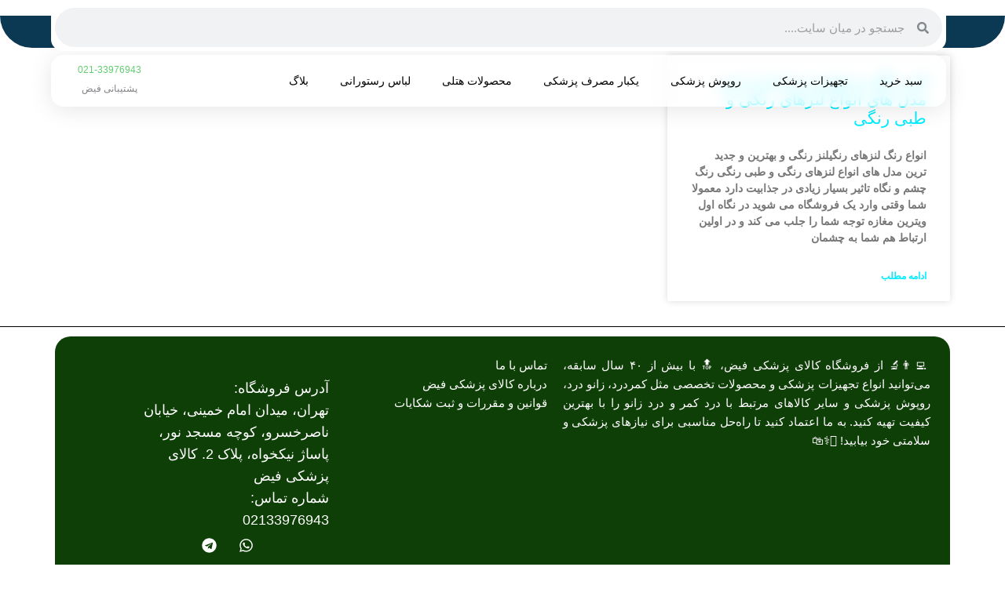

--- FILE ---
content_type: text/html; charset=UTF-8
request_url: https://kfeiz.com/tag/%D8%A7%D9%86%D9%88%D8%A7%D8%B9-%D8%B1%D9%86%DA%AF-%D9%87%D8%A7%DB%8C-%D9%84%D9%86%D8%B2-%DA%86%D8%B4%D9%85/
body_size: 52748
content:
<!DOCTYPE html>
<html dir="rtl" lang="fa-IR"> <head><meta http-equiv="Content-Type" content="text/html;charset=UTF-8"><script>document.seraph_accel_usbpb=document.createElement;seraph_accel_izrbpb={add:function(b,a=10){void 0===this.a[a]&&(this.a[a]=[]);this.a[a].push(b)},a:{}}</script> <meta name="viewport" content="width=device-width, initial-scale=1"> <link rel="profile" href="https://gmpg.org/xfn/11"> <meta name="robots" content="index, follow, max-image-preview:large, max-snippet:-1, max-video-preview:-1">  <title>انواع رنگ های لنز چشم</title> <link rel="canonical" href="https://kfeiz.com/tag/%D8%A7%D9%86%D9%88%D8%A7%D8%B9-%D8%B1%D9%86%DA%AF-%D9%87%D8%A7%DB%8C-%D9%84%D9%86%D8%B2-%DA%86%D8%B4%D9%85/"> <script type="application/ld+json" class="yoast-schema-graph">{"@context":"https://schema.org","@graph":[{"@type":"CollectionPage","@id":"https://kfeiz.com/tag/%d8%a7%d9%86%d9%88%d8%a7%d8%b9-%d8%b1%d9%86%da%af-%d9%87%d8%a7%db%8c-%d9%84%d9%86%d8%b2-%da%86%d8%b4%d9%85/","url":"https://kfeiz.com/tag/%d8%a7%d9%86%d9%88%d8%a7%d8%b9-%d8%b1%d9%86%da%af-%d9%87%d8%a7%db%8c-%d9%84%d9%86%d8%b2-%da%86%d8%b4%d9%85/","name":"انواع رنگ های لنز چشم","isPartOf":{"@id":"https://kfeiz.com/#website"},"breadcrumb":{"@id":"https://kfeiz.com/tag/%d8%a7%d9%86%d9%88%d8%a7%d8%b9-%d8%b1%d9%86%da%af-%d9%87%d8%a7%db%8c-%d9%84%d9%86%d8%b2-%da%86%d8%b4%d9%85/#breadcrumb"},"inLanguage":"fa-IR"},{"@type":"BreadcrumbList","@id":"https://kfeiz.com/tag/%d8%a7%d9%86%d9%88%d8%a7%d8%b9-%d8%b1%d9%86%da%af-%d9%87%d8%a7%db%8c-%d9%84%d9%86%d8%b2-%da%86%d8%b4%d9%85/#breadcrumb","itemListElement":[{"@type":"ListItem","position":1,"name":"خانه","item":"https://kfeiz.com/"},{"@type":"ListItem","position":2,"name":"انواع رنگ های لنز چشم"}]},{"@type":"WebSite","@id":"https://kfeiz.com/#website","url":"https://kfeiz.com/","name":"کالای پزشکی فیض","description":"ارائه تخصصی تجهیزات پزشکی، کمربند طبی و زانوبند برای درمان کمردرد شدید، دیسک کمر، درد زانو، آرتروز و سیاتیک. بهترین کیفیت محصولات پزشکی و روپوش پزشکی را با ما تجربه کنید","publisher":{"@id":"https://kfeiz.com/#organization"},"potentialAction":[{"@type":"SearchAction","target":{"@type":"EntryPoint","urlTemplate":"https://kfeiz.com/?s={search_term_string}"},"query-input":{"@type":"PropertyValueSpecification","valueRequired":true,"valueName":"search_term_string"}}],"inLanguage":"fa-IR"},{"@type":"Organization","@id":"https://kfeiz.com/#organization","name":"کالای پزشکی فیض","url":"https://kfeiz.com/","logo":{"@type":"ImageObject","inLanguage":"fa-IR","@id":"https://kfeiz.com/#/schema/logo/image/","url":"https://kfeiz.com/wp-content/uploads/2017/08/cropped-kfeiz.jpg","contentUrl":"https://kfeiz.com/wp-content/uploads/2017/08/cropped-kfeiz.jpg","width":2000,"height":2000,"caption":"کالای پزشکی فیض"},"image":{"@id":"https://kfeiz.com/#/schema/logo/image/"},"sameAs":["https://www.instagram.com/kfeiz/","https://www.pinterest.com/kfeizcom/","https://www.youtube.com/c/kfeizkfeiz"]}]}</script> <link rel="alternate" type="application/rss+xml" title="کالای پزشکی فیض » خوراک" href="https://kfeiz.com/feed/"> <link rel="alternate" type="application/rss+xml" title="کالای پزشکی فیض » خوراک دیدگاه‌ها" href="https://kfeiz.com/comments/feed/"> <link rel="alternate" type="application/rss+xml" title="کالای پزشکی فیض » انواع رنگ های لنز چشم خوراک برچسب" href="https://kfeiz.com/tag/%d8%a7%d9%86%d9%88%d8%a7%d8%b9-%d8%b1%d9%86%da%af-%d9%87%d8%a7%db%8c-%d9%84%d9%86%d8%b2-%da%86%d8%b4%d9%85/feed/">                                     <!--[if IE]>
<script src="https://kfeiz.com/wp-content/themes/astra/assets/js/minified/flexibility.min.js?ver=4.11.13" id="astra-flexibility-js"></script>
<script id="astra-flexibility-js-after">
flexibility(document.documentElement);
</script>
<![endif]--><script src="https://kfeiz.com/wp-includes/js/jquery/jquery.min.js?ver=3.7.1" id="jquery-core-js" type="o/js-lzl"></script> <script src="https://kfeiz.com/wp-includes/js/jquery/jquery-migrate.min.js?ver=3.4.1" id="jquery-migrate-js" type="o/js-lzl"></script> <script src="https://kfeiz.com/wp-content/plugins/woocommerce/assets/js/jquery-blockui/jquery.blockUI.min.js?ver=2.7.0-wc.10.2.3" id="jquery-blockui-js" defer data-wp-strategy="defer" type="o/js-lzl"></script> <script id="wc-add-to-cart-js-extra" type="o/js-lzl">
var wc_add_to_cart_params = {"ajax_url":"\/wp-admin\/admin-ajax.php","wc_ajax_url":"\/?wc-ajax=%%endpoint%%","i18n_view_cart":"\u0645\u0634\u0627\u0647\u062f\u0647 \u0633\u0628\u062f \u062e\u0631\u06cc\u062f","cart_url":"https:\/\/kfeiz.com\/cart\/","is_cart":"","cart_redirect_after_add":"no"};
</script> <script src="https://kfeiz.com/wp-content/plugins/woocommerce/assets/js/frontend/add-to-cart.min.js?ver=10.2.3" id="wc-add-to-cart-js" defer data-wp-strategy="defer" type="o/js-lzl"></script> <script src="https://kfeiz.com/wp-content/plugins/woocommerce/assets/js/js-cookie/js.cookie.min.js?ver=2.1.4-wc.10.2.3" id="js-cookie-js" defer data-wp-strategy="defer" type="o/js-lzl"></script> <script id="woocommerce-js-extra" type="o/js-lzl">
var woocommerce_params = {"ajax_url":"\/wp-admin\/admin-ajax.php","wc_ajax_url":"\/?wc-ajax=%%endpoint%%","i18n_password_show":"\u0646\u0645\u0627\u06cc\u0634 \u0631\u0645\u0632\u0639\u0628\u0648\u0631","i18n_password_hide":"Hide password"};
</script> <script src="https://kfeiz.com/wp-content/plugins/woocommerce/assets/js/frontend/woocommerce.min.js?ver=10.2.3" id="woocommerce-js" defer data-wp-strategy="defer" type="o/js-lzl"></script> <script id="wc-cart-fragments-js-extra" type="o/js-lzl">
var wc_cart_fragments_params = {"ajax_url":"\/wp-admin\/admin-ajax.php","wc_ajax_url":"\/?wc-ajax=%%endpoint%%","cart_hash_key":"wc_cart_hash_46f6344b5ec6f72168dc9800c865bef5","fragment_name":"wc_fragments_46f6344b5ec6f72168dc9800c865bef5","request_timeout":"5000"};
</script> <script src="https://kfeiz.com/wp-content/plugins/woocommerce/assets/js/frontend/cart-fragments.min.js?ver=10.2.3" id="wc-cart-fragments-js" defer data-wp-strategy="defer" type="o/js-lzl"></script> <link rel="https://api.w.org/" href="https://kfeiz.com/wp-json/"><link rel="alternate" title="JSON" type="application/json" href="https://kfeiz.com/wp-json/wp/v2/tags/362"><link rel="EditURI" type="application/rsd+xml" title="RSD" href="https://kfeiz.com/xmlrpc.php?rsd">  <script type="o/js-lzl">
				(function(c,l,a,r,i,t,y){
					c[a]=c[a]||function(){(c[a].q=c[a].q||[]).push(arguments)};t=l.createElement(r);t.async=1;
					t.src="https://www.clarity.ms/tag/"+i+"?ref=wordpress";y=l.getElementsByTagName(r)[0];y.parentNode.insertBefore(t,y);
				})(window, document, "clarity", "script", "r81g29v8hi");
		</script> <script type="application/ld+json">{"@context":"https:\/\/schema.org","@graph":[{"@context":"https:\/\/schema.org","@type":"SiteNavigationElement","id":"site-navigation","name":"\u0633\u0628\u062f \u062e\u0631\u06cc\u062f","url":"https:\/\/kfeiz.com\/cart\/"},{"@context":"https:\/\/schema.org","@type":"SiteNavigationElement","id":"site-navigation","name":"\u062a\u062c\u0647\u06cc\u0632\u0627\u062a \u067e\u0632\u0634\u06a9\u06cc","url":"https:\/\/kfeiz.com\/product-category\/%d8%aa%d8%ac%d9%87%db%8c%d8%b2%d8%a7%d8%aa-%d9%be%d8%b2%d8%b4%da%a9%db%8c\/"},{"@context":"https:\/\/schema.org","@type":"SiteNavigationElement","id":"site-navigation","name":"\u0631\u0648\u067e\u0648\u0634 \u067e\u0632\u0634\u06a9\u06cc","url":"https:\/\/kfeiz.com\/product-category\/%d8%b1%d9%88%d9%be%d9%88%d8%b4-%d9%be%d8%b2%d8%b4%da%a9%db%8c-%d9%88-%d8%ac%d8%b1%d8%a7%d8%ad%db%8c\/"},{"@context":"https:\/\/schema.org","@type":"SiteNavigationElement","id":"site-navigation","name":"\u06cc\u06a9\u0628\u0627\u0631 \u0645\u0635\u0631\u0641 \u067e\u0632\u0634\u06a9\u06cc","url":"https:\/\/kfeiz.com\/product-category\/%db%8c%da%a9%d8%a8%d8%a7%d8%b1-%d9%85%d8%b5%d8%b1%d9%81\/"},{"@context":"https:\/\/schema.org","@type":"SiteNavigationElement","id":"site-navigation","name":"\u0645\u062d\u0635\u0648\u0644\u0627\u062a \u0647\u062a\u0644\u06cc","url":"https:\/\/kfeiz.com\/product-category\/%d9%85%d8%ad%d8%b5%d9%88%d9%84%d8%a7%d8%aa-%d9%87%d8%aa%d9%84%db%8c\/"},{"@context":"https:\/\/schema.org","@type":"SiteNavigationElement","id":"site-navigation","name":"\u0644\u0628\u0627\u0633 \u0631\u0633\u062a\u0648\u0631\u0627\u0646\u06cc","url":"https:\/\/kfeiz.com\/product-category\/%d9%84%d8%a8%d8%a7%d8%b3-%d9%81%d8%b1%d9%85-%d8%b1%d8%b3%d8%aa%d9%88%d8%b1%d8%a7%d9%86%db%8c-%d9%84%d8%a8%d8%a7%d8%b3-%d8%a2%d8%b4%d9%be%d8%b2%d9%8a-%d9%84%d8%a8%d8%a7%d8%b3-%da%a9%d8%a7%d8%b1-%d8%b1\/"},{"@context":"https:\/\/schema.org","@type":"SiteNavigationElement","id":"site-navigation","name":"\u0628\u0644\u0627\u06af","url":"https:\/\/kfeiz.com\/%d8%a8%d9%84%d8%a7%da%af\/"}]}</script> <noscript><style>.woocommerce-product-gallery{opacity:1!important}</style></noscript> <script type="o/js-lzl">
document.addEventListener("DOMContentLoaded", function() {
    var lastScrollTop = 0;
    var header = document.querySelector(".site-header"); // مطمئن شوید که این کلاس با کلاس هدر شما مطابقت دارد

    window.addEventListener("scroll", function() {
        var currentScroll = window.pageYOffset || document.documentElement.scrollTop;
        
        if (currentScroll > lastScrollTop) {
            // اسکرول به پایین
            header.style.top = "-100px"; // این مقدار را به دلخواه تنظیم کنید
        } else {
            // اسکرول به بالا
            header.style.top = "0";
        }
        lastScrollTop = currentScroll <= 0 ? 0 : currentScroll; // برای جلوگیری از مقدار منفی
    });
});
</script> <meta name="theme-color" content="#EBEBEB"> <style id="wpsp-style-frontend"></style> <link rel="icon" href="https://kfeiz.com/wp-content/uploads/2025/05/cart-100x100-1-pq95rbma0qclgi4vkb0a2u7okqzypyhn73yeocqg58.webp" sizes="32x32"> <link rel="icon" href="https://kfeiz.com/wp-content/uploads/2025/05/cart-100x100-1-pq95rbma0qclgi4vkb0a2u7okqzypyhn73yeocqg58.webp" sizes="192x192"> <link rel="apple-touch-icon" href="https://kfeiz.com/wp-content/uploads/2025/05/cart-100x100-1-pq95rbma0qclgi4vkb0a2u7okqzypyhn73yeocqg58.webp"> <meta name="msapplication-TileImage" content="https://kfeiz.com/wp-content/uploads/2025/05/cart-100x100-1-pq95rbma0qclgi4vkb0a2u7okqzypyhn73yeocqg58.webp">  <style>img:is([sizes="auto" i],[sizes^="auto," i]){contain-intrinsic-size:3000px 1500px}</style><link rel="stylesheet/lzl-nc" href="data:text/css,"><noscript lzl=""><link rel="stylesheet" href="data:text/css,"></noscript><style id="astra-theme-css-rtl-css-crit" media="all">@charset "UTF-8";address,blockquote,body,dd,dl,dt,fieldset,figure,h1,h2,h3,h4,h5,h6,hr,html,iframe,legend,li,ol,p,pre,textarea,ul{border:0;font-size:100%;font-style:inherit;font-weight:inherit;margin:0;outline:0;padding:0;vertical-align:baseline}html{-webkit-text-size-adjust:100%;-ms-text-size-adjust:100%}body{margin:0}main,nav{display:block}a{background-color:transparent}a:active{outline:0}a,a:focus,a:hover,a:visited{text-decoration:none}abbr[title]{border-bottom:1px dotted}img{border:0}svg:not(:root){overflow:hidden}button,input,optgroup,select,textarea{color:inherit;font:inherit;margin:0}button{overflow:visible}button,select{text-transform:none}button,html input[type=button],input[type=reset],input[type=submit]{-webkit-appearance:button;cursor:pointer}button[disabled],html input[disabled]{cursor:default}button::-moz-focus-inner,input::-moz-focus-inner{border:0;padding:0}input{line-height:normal}input[type=checkbox],input[type=radio]{box-sizing:border-box;padding:0}input[type=number]::-webkit-inner-spin-button,input[type=number]::-webkit-outer-spin-button{height:auto}input[type=search]{-webkit-appearance:textfield;box-sizing:content-box}input[type=search]::-webkit-search-cancel-button,input[type=search]::-webkit-search-decoration{-webkit-appearance:none}.ast-container{max-width:100%}.ast-container,.ast-container-fluid{margin-right:auto;margin-left:auto;padding-right:20px;padding-left:20px}.ast-grid-common-col{position:relative;min-height:1px;padding-right:20px;padding-left:20px}@media (max-width:992px){.ast-width-md-50{width:50%}}@media (max-width:768px){.ast-width-md-25{width:25%}}.ast-full-width{width:100%}@media (min-width:768px){.ast-width-md-4{width:33.3333333333%}.ast-width-md-16{width:16.6666666667%}.ast-width-md-6{width:50%;float:right}.ast-width-md-3{width:25%}.ast-width-md-66{width:66.6666666667%}}@media (min-width:769px){.ast-width-md-20{width:20%}}h1,h2,h3,h4,h5,h6{clear:both}.entry-content :where(h1),h1{color:#808285;font-size:2em;line-height:1.2}.entry-content :where(h3),h3{color:#808285;font-size:1.5em;line-height:1.4}html{box-sizing:border-box}*,:after,:before{box-sizing:inherit}body{color:#808285;background:#fff;font-style:normal}ol,ul{margin:0 3em 1.5em 0}ul{list-style:disc}li>ol,li>ul{margin-bottom:0;margin-right:1.5em}img{height:auto;max-width:100%}.ast-button,.button,button,input,select,textarea{color:#808285;font-weight:400;font-size:100%;margin:0;vertical-align:baseline}button,input{line-height:normal}.ast-button,.button,button,input[type=button],input[type=reset],input[type=submit]{border:1px solid;border-color:var(--ast-border-color);border-radius:2px;background:#e6e6e6;padding:.6em 1em .4em;color:#fff}.ast-button:focus,.ast-button:hover,.button:focus,.button:hover,button:focus,button:hover,input[type=button]:focus,input[type=button]:hover,input[type=reset]:focus,input[type=reset]:hover,input[type=submit]:focus,input[type=submit]:hover{color:#fff;border-color:var(--ast-border-color)}.ast-button:active,.ast-button:focus,.button:active,.button:focus,button:active,button:focus,input[type=button]:active,input[type=button]:focus,input[type=reset]:active,input[type=reset]:focus,input[type=submit]:active,input[type=submit]:focus{border-color:var(--ast-border-color);outline:0}input[type=email],input[type=password],input[type=search],input[type=tel],input[type=text],input[type=url],textarea{color:#666;border:1px solid var(--ast-border-color);border-radius:2px;-webkit-appearance:none}input[type=email]:focus,input[type=password]:focus,input[type=search]:focus,input[type=tel]:focus,input[type=text]:focus,input[type=url]:focus,textarea:focus{color:#111}a{color:#4169e1}a:focus,a:hover{color:#191970}a:focus{outline:thin dotted}a:hover{outline:0}.screen-reader-text{border:0;clip:rect(1px,1px,1px,1px);height:1px;margin:-1px;overflow:hidden;padding:0;position:absolute;width:1px;word-wrap:normal!important}.screen-reader-text:focus{background-color:#f1f1f1;border-radius:2px;box-shadow:0 0 2px 2px rgba(0,0,0,.6);clip:auto!important;color:#21759b;display:block;font-size:12.25px;font-size:.875rem;height:auto;right:5px;line-height:normal;padding:15px 23px 14px;text-decoration:none;top:5px;width:auto;z-index:100000}::selection{color:#fff;background:#0274be}body{-webkit-font-smoothing:antialiased;-moz-osx-font-smoothing:grayscale}body:not(.logged-in){position:relative}#page{position:relative}a,a:focus{text-decoration:none}.secondary a *,.site-footer a *,.site-header a *,a{transition:all .2s linear}img{vertical-align:middle}p{margin-bottom:1.75em}.ast-button,.button,input[type=button],input[type=submit]{border-radius:0;padding:18px 30px;border:0;box-shadow:none;text-shadow:none}.ast-button:hover,.button:hover,input[type=button]:hover,input[type=submit]:hover{box-shadow:none}.ast-button:active,.ast-button:focus,.button:active,.button:focus,input[type=button]:active,input[type=button]:focus,input[type=submit]:active,input[type=submit]:focus{box-shadow:none}input,select{line-height:1}.ast-button,.ast-custom-button,body,button,input[type=button],input[type=submit],textarea{line-height:1.85714285714286}body{background-color:#fff}#page{display:block}#primary,#secondary{width:100%}#primary{margin:4em 0}#ast-desktop-header .main-header-menu .sub-menu .menu-item.menu-item-has-children>.menu-link .ast-header-navigation-arrow .icon-arrow svg{margin:0}.ast-desktop .submenu-with-border .sub-menu>.menu-item:last-child>.menu-link{border-bottom-style:none}.ast-header-break-point .main-navigation{padding-right:0}.ast-header-break-point .main-navigation ul .menu-item .menu-link{padding:0 20px;display:inline-block;width:100%;border:0;border-bottom-width:1px;border-style:solid;border-color:var(--ast-border-color)}.ast-header-break-point .main-navigation ul .menu-item .menu-link .icon-arrow:first-of-type{margin-left:5px}.ast-header-break-point .main-navigation ul .sub-menu .menu-item:not(.menu-item-has-children) .menu-link .icon-arrow:first-of-type{display:inline}.ast-header-break-point .main-navigation .sub-menu .menu-item .menu-link{padding-right:30px}.ast-header-break-point .main-navigation .sub-menu .menu-item .menu-item .menu-link{padding-right:40px}.ast-header-break-point .main-navigation .sub-menu .menu-item .menu-item .menu-item .menu-link{padding-right:50px}.ast-header-break-point .main-navigation .sub-menu .menu-item .menu-item .menu-item .menu-item .menu-link{padding-right:60px}.ast-header-break-point .main-header-menu{background-color:#f9f9f9;border-top-width:0}.ast-header-break-point .main-header-menu .sub-menu{background-color:#f9f9f9;position:static;opacity:1;visibility:visible;border:0;width:auto}.ast-header-break-point .main-header-menu .sub-menu .ast-left-align-sub-menu.focus>.sub-menu,.ast-header-break-point .main-header-menu .sub-menu .ast-left-align-sub-menu:hover>.sub-menu{right:0}.ast-header-break-point .main-header-menu .ast-sub-menu-goes-outside.focus>.sub-menu,.ast-header-break-point .main-header-menu .ast-sub-menu-goes-outside:hover>.sub-menu{right:0}.ast-header-break-point .submenu-with-border .sub-menu{border:0}.ast-header-break-point .dropdown-menu-toggle{display:none}.ast-icon.icon-arrow svg{height:.6em;width:.6em;position:relative;margin-right:10px}.ast-icon.icon-search svg{height:1em;width:.9em;margin-top:3px;margin-left:2px}.ast-header-break-point .user-select{clear:both}.ast-header-break-point .ast-mobile-menu-buttons{display:block;align-self:center}.ast-header-break-point .main-header-bar-navigation{flex:auto}.ast-header-break-point .ast-main-header-bar-alignment{display:block;width:100%;flex:auto;order:4}.ast-header-break-point .ast-icon.icon-arrow svg{height:.85em;width:.95em;position:relative;margin-right:10px}.post-navigation a{background:0 0;font-size:1.06666rem;font-size:1rem;padding:0 var(--ast-post-nav-space,1.5em);height:2.33333em;line-height:calc(2.33333em - 3px)}.hentry{margin:0 0 1.5em}.page-links{clear:both;margin-top:1em}.entry-content>:last-child,.entry-summary>:last-child,.page-content>:last-child{margin-bottom:0}body{overflow-x:hidden}.ahfb-svg-iconset svg{width:17px;height:17px;transition:none}#astra-footer-menu{margin:0;list-style:none;background:inherit}#astra-footer-menu>ul{margin:0;list-style:none;background:inherit}.ast-header-break-point #ast-mobile-header{display:block}.ast-header-break-point .main-header-bar-navigation{line-height:3}.ast-header-break-point .main-header-bar-navigation .menu-item-has-children>.ast-menu-toggle{display:inline-block;position:absolute;font-size:inherit;top:0;left:20px;cursor:pointer;-webkit-font-smoothing:antialiased;-moz-osx-font-smoothing:grayscale;padding:0 .907em;font-weight:400;line-height:inherit}.ast-header-break-point .main-header-bar-navigation .menu-item-has-children>.ast-menu-toggle>.ast-icon.icon-arrow{pointer-events:none}.ast-header-break-point .main-header-bar-navigation .menu-item-has-children .sub-menu{display:none}.ast-header-break-point .ast-mobile-header-wrap .ast-above-header-wrap .main-header-bar-navigation .ast-submenu-expanded>.ast-menu-toggle::before,.ast-header-break-point .ast-mobile-header-wrap .ast-main-header-wrap .main-header-bar-navigation .ast-submenu-expanded>.ast-menu-toggle::before{transform:rotateX(180deg)}.ast-header-break-point .ast-nav-menu .sub-menu{line-height:3}.ast-hfb-header.ast-header-break-point .main-header-bar-navigation{width:100%;margin:0}.site-header{z-index:99;position:relative}.ast-header-break-point .main-header-bar{border:0}.ast-header-break-point .main-header-bar{border-bottom-color:var(--ast-border-color);border-bottom-style:solid}.ast-desktop .main-header-menu.ast-menu-shadow .sub-menu{box-shadow:0 4px 10px -2px rgba(0,0,0,.1)}.ast-header-custom-item-inside.ast-header-break-point .button-custom-menu-item{padding-right:0;padding-left:0;margin-top:0;margin-bottom:0}.ast-header-custom-item-inside.ast-header-break-point .button-custom-menu-item .ast-custom-button-link{display:none}.ast-header-custom-item-inside.ast-header-break-point .button-custom-menu-item .menu-link{display:block}.ast-header-break-point .site-header .main-header-bar-wrap .site-branding{flex:1;align-self:center}.ast-header-break-point .ast-site-identity{width:100%}.ast-header-break-point .main-header-bar{display:block;line-height:3}.ast-header-break-point .main-header-bar .main-header-bar-navigation{line-height:3}.ast-header-break-point .main-header-bar .main-header-bar-navigation .sub-menu{line-height:3}.ast-header-break-point .main-header-bar .main-header-bar-navigation .menu-item-has-children .sub-menu{display:none}.ast-header-break-point .main-header-bar .main-header-bar-navigation .menu-item-has-children>.ast-menu-toggle{display:inline-block;position:absolute;font-size:inherit;top:-1px;left:20px;cursor:pointer;-webkit-font-smoothing:antialiased;-moz-osx-font-smoothing:grayscale;padding:0 .907em;font-weight:400;line-height:inherit;transition:all .2s}.ast-header-break-point .main-header-bar .main-header-bar-navigation .ast-submenu-expanded>.ast-menu-toggle::before{transform:rotateX(180deg)}.ast-header-break-point .main-header-bar .main-header-bar-navigation .main-header-menu{border-top-width:0}.ast-header-break-point .main-navigation{display:block;width:100%}.ast-header-break-point .main-navigation ul ul{right:auto;left:auto}.ast-header-break-point .main-navigation .stack-on-mobile li{width:100%}.ast-header-break-point .main-navigation .widget{margin-bottom:1em}.ast-header-break-point .main-navigation .widget li{width:auto}.ast-header-break-point .main-navigation .widget:last-child{margin-bottom:0}.ast-header-break-point .main-header-bar-navigation{width:calc(100% + 40px);margin:0 -20px}.ast-header-break-point .main-header-menu ul ul{top:0}.ast-header-break-point .ast-builder-menu{width:100%}.ast-header-break-point .ast-mobile-header-wrap .ast-flex.stack-on-mobile{flex-wrap:wrap}.ast-desktop .main-header-menu>.menu-item .sub-menu:before{position:absolute;content:"";top:0;right:0;width:100%;transform:translateY(-100%)}input[type=email],input[type=number],input[type=password],input[type=reset],input[type=search],input[type=tel],input[type=text],input[type=url],select,textarea{color:#666;padding:.75em;height:auto;border-width:1px;border-style:solid;border-color:var(--ast-border-color);border-radius:2px;background:var(--ast-comment-inputs-background);box-shadow:none;box-sizing:border-box;transition:all .2s linear}input[type=email]:focus,input[type=password]:focus,input[type=reset]:focus,input[type=search]:focus,input[type=tel]:focus,input[type=text]:focus,input[type=url]:focus,select:focus,textarea:focus{background-color:#fff;border-color:var(--ast-border-color);box-shadow:none}input[type=button],input[type=button]:focus,input[type=button]:hover,input[type=reset],input[type=reset]:focus,input[type=reset]:hover,input[type=submit],input[type=submit]:focus,input[type=submit]:hover{box-shadow:none}input[type=search]:focus{outline:thin dotted}input[type=range]{-webkit-appearance:none;width:100%;margin:5.7px 0;padding:0;border:none}input[type=range]:focus{outline:0}input[type=range]::-webkit-slider-runnable-track{width:100%;height:8.6px;cursor:pointer;box-shadow:-2.6px 2.6px .4px #ccc,0 0 2.6px #d9d9d9;background:rgba(255,255,255,.2);border-radius:13.6px;border:0 solid #fff}input[type=range]::-webkit-slider-thumb{box-shadow:0 0 0 rgba(255,221,0,.37),0 0 0 rgba(255,224,26,.37);border:7.9px solid #0274be;height:20px;width:20px;border-radius:50px;background:#0274be;cursor:pointer;-webkit-appearance:none;margin-top:-5.7px}input[type=range]:focus::-webkit-slider-runnable-track{background:rgba(255,255,255,.2)}input[type=range]::-moz-range-track{width:100%;height:8.6px;cursor:pointer;box-shadow:-2.6px 2.6px .4px #ccc,0 0 2.6px #d9d9d9;background:rgba(255,255,255,.2);border-radius:13.6px;border:0 solid #fff}input[type=range]::-moz-range-thumb{box-shadow:0 0 0 rgba(255,221,0,.37),0 0 0 rgba(255,224,26,.37);border:7.9px solid #0274be;height:20px;width:20px;border-radius:50px;background:#0274be;cursor:pointer}input[type=range]::-ms-track{width:100%;height:8.6px;cursor:pointer;background:0 0;border-color:transparent;color:transparent}input[type=range]::-ms-fill-lower{background:rgba(199,199,199,.2);border:0 solid #fff;border-radius:27.2px;box-shadow:-2.6px 2.6px .4px #ccc,0 0 2.6px #d9d9d9}input[type=range]::-ms-fill-upper{background:rgba(255,255,255,.2);border:0 solid #fff;border-radius:27.2px;box-shadow:-2.6px 2.6px .4px #ccc,0 0 2.6px #d9d9d9}input[type=range]::-ms-thumb{box-shadow:0 0 0 rgba(255,221,0,.37),0 0 0 rgba(255,224,26,.37);border:7.9px solid #0274be;height:20px;height:8.6px;width:20px;border-radius:50px;background:#0274be;cursor:pointer}input[type=range]:focus::-ms-fill-lower{background:rgba(255,255,255,.2)}input[type=range]:focus::-ms-fill-upper{background:rgba(255,255,255,.2)}input[type=color]{border:none;width:100px;padding:0;height:30px;cursor:pointer}input[type=color]::-webkit-color-swatch-wrapper{padding:0;border:none}input[type=color]::-webkit-color-swatch{border:none}.page-title{margin-bottom:1em;font-weight:400}.post-password-form{text-align:center}</style><link rel="stylesheet/lzl-nc" id="astra-theme-css-rtl-css" href="https://kfeiz.com/wp-content/cache/seraphinite-accelerator/s/m/d/css/6ed9682fced879535aa8229b29211aa8.77ef.css" media="all"><noscript lzl=""><link rel="stylesheet" href="https://kfeiz.com/wp-content/cache/seraphinite-accelerator/s/m/d/css/6ed9682fced879535aa8229b29211aa8.77ef.css" media="all"></noscript><style id="astra-theme-css-inline-css">:root{--ast-post-nav-space:0;--ast-container-default-xlg-padding:6.67em;--ast-container-default-lg-padding:5.67em;--ast-container-default-slg-padding:4.34em;--ast-container-default-md-padding:3.34em;--ast-container-default-sm-padding:6.67em;--ast-container-default-xs-padding:2.4em;--ast-container-default-xxs-padding:1.4em;--ast-code-block-background:#eee;--ast-comment-inputs-background:#fafafa;--ast-normal-container-width:1920px;--ast-narrow-container-width:750px;--ast-blog-title-font-weight:normal;--ast-blog-meta-weight:inherit;--ast-global-color-primary:var(--ast-global-color-5);--ast-global-color-secondary:var(--ast-global-color-4);--ast-global-color-alternate-background:var(--ast-global-color-7);--ast-global-color-subtle-background:var(--ast-global-color-6);--ast-bg-style-guide:#f8fafc;--ast-shadow-style-guide:0px 0px 4px 0 rgba(0,0,0,.34);--ast-global-dark-bg-style:#fff;--ast-global-dark-lfs:#fbfbfb;--ast-widget-bg-color:#fafafa;--ast-wc-container-head-bg-color:#fbfbfb;--ast-title-layout-bg:#eee;--ast-search-border-color:#e7e7e7;--ast-lifter-hover-bg:#e6e6e6;--ast-gallery-block-color:#000;--srfm-color-input-label:var(--ast-global-color-2)}html{font-size:93.75%}a,.page-title{color:#0ef}a:hover,a:focus{color:var(--ast-global-color-1)}body,button,input,select,textarea,.ast-button,.ast-custom-button{font-family:-apple-system,BlinkMacSystemFont,Segoe UI,Roboto,Oxygen-Sans,Ubuntu,Cantarell,Helvetica Neue,sans-serif;font-weight:inherit;font-size:15px;font-size:1rem;line-height:var(--ast-body-line-height,1.65em)}h1,h2,h3,h4,h5,h6,.entry-content :where(h1,h2,h3,h4,h5,h6),.site-title,.site-title a{font-weight:600}h1,.entry-content :where(h1){font-size:40px;font-size:2.6666666666667rem;font-weight:600;line-height:1.4em}h3,.entry-content :where(h3){font-size:26px;font-size:1.7333333333333rem;font-weight:600;line-height:1.3em}::selection{background-color:#ad0005;color:#fff}body,h1,h2,h3,h4,h5,h6,.entry-title a,.entry-content :where(h1,h2,h3,h4,h5,h6){color:var(--ast-global-color-3)}input:focus,input[type=text]:focus,input[type=email]:focus,input[type=url]:focus,input[type=password]:focus,input[type=reset]:focus,input[type=search]:focus,textarea:focus{border-color:#0ef}input[type=radio]:checked,input[type=reset],input[type=checkbox]:checked,input[type=checkbox]:hover:checked,input[type=checkbox]:focus:checked,input[type=range]::-webkit-slider-thumb{border-color:#0ef;background-color:#0ef;box-shadow:none}.entry-meta a:not(.ast-button):hover,.entry-meta a:not(.ast-button):hover *,.entry-meta a:not(.ast-button):focus,.entry-meta a:not(.ast-button):focus *,.page-links>.page-link,.page-links .page-link:hover,.post-navigation a:hover{color:var(--ast-global-color-1)}.ast-search-menu-icon.slide-search a:focus-visible:focus-visible,.astra-search-icon:focus-visible,#close:focus-visible,a:focus-visible,.ast-menu-toggle:focus-visible,.site .skip-link:focus-visible,.wp-block-loginout input:focus-visible,.wp-block-search.wp-block-search__button-inside .wp-block-search__inside-wrapper,.ast-header-navigation-arrow:focus-visible,.woocommerce .wc-proceed-to-checkout>.checkout-button:focus-visible,.woocommerce .woocommerce-MyAccount-navigation ul li a:focus-visible,.ast-orders-table__row .ast-orders-table__cell:focus-visible,.woocommerce .woocommerce-order-details .order-again>.button:focus-visible,.woocommerce .woocommerce-message a.button.wc-forward:focus-visible,.woocommerce #minus_qty:focus-visible,.woocommerce #plus_qty:focus-visible,a#ast-apply-coupon:focus-visible,.woocommerce .woocommerce-info a:focus-visible,.woocommerce .astra-shop-summary-wrap a:focus-visible,.woocommerce a.wc-forward:focus-visible,#ast-apply-coupon:focus-visible,.woocommerce-js .woocommerce-mini-cart-item a.remove:focus-visible,#close:focus-visible,.button.search-submit:focus-visible,#search_submit:focus,.normal-search:focus-visible,.ast-header-account-wrap:focus-visible,.woocommerce .ast-on-card-button.ast-quick-view-trigger:focus,.astra-cart-drawer-close:focus,.ast-single-variation:focus,.ast-woocommerce-product-gallery__image:focus,.ast-button:focus,.woocommerce-product-gallery--with-images [data-controls=prev]:focus-visible,.woocommerce-product-gallery--with-images [data-controls=next]:focus-visible{outline-style:dotted;outline-color:inherit;outline-width:thin}input:focus,input[type=text]:focus,input[type=email]:focus,input[type=url]:focus,input[type=password]:focus,input[type=reset]:focus,input[type=search]:focus,input[type=number]:focus,textarea:focus,.wp-block-search__input:focus,[data-section=section-header-mobile-trigger] .ast-button-wrap .ast-mobile-menu-trigger-minimal:focus,.ast-mobile-popup-drawer.active .menu-toggle-close:focus,.woocommerce-ordering select.orderby:focus,#ast-scroll-top:focus,#coupon_code:focus,.woocommerce-page #comment:focus,.woocommerce #reviews #respond input#submit:focus,.woocommerce a.add_to_cart_button:focus,.woocommerce .button.single_add_to_cart_button:focus,.woocommerce .woocommerce-cart-form button:focus,.woocommerce .woocommerce-cart-form__cart-item .quantity .qty:focus,.woocommerce .woocommerce-billing-fields .woocommerce-billing-fields__field-wrapper .woocommerce-input-wrapper>.input-text:focus,.woocommerce #order_comments:focus,.woocommerce #place_order:focus,.woocommerce .woocommerce-address-fields .woocommerce-address-fields__field-wrapper .woocommerce-input-wrapper>.input-text:focus,.woocommerce .woocommerce-MyAccount-content form button:focus,.woocommerce .woocommerce-MyAccount-content .woocommerce-EditAccountForm .woocommerce-form-row .woocommerce-Input.input-text:focus,.woocommerce .ast-woocommerce-container .woocommerce-pagination ul.page-numbers li a:focus,body #content .woocommerce form .form-row .select2-container--default .select2-selection--single:focus,#ast-coupon-code:focus,.woocommerce.woocommerce-js .quantity input[type=number]:focus,.woocommerce-js .woocommerce-mini-cart-item .quantity input[type=number]:focus,.woocommerce p#ast-coupon-trigger:focus{border-style:dotted;border-color:inherit;border-width:thin}input{outline:none}.woocommerce-js input[type=text]:focus,.woocommerce-js input[type=email]:focus,.woocommerce-js textarea:focus,input[type=number]:focus,.comments-area textarea#comment:focus,.comments-area textarea#comment:active,.comments-area .ast-comment-formwrap input[type=text]:focus,.comments-area .ast-comment-formwrap input[type=text]:active{outline-style:unset;outline-color:inherit;outline-width:thin}@media (min-width:922px){.ast-desktop .ast-container--narrow{max-width:var(--ast-narrow-container-width);margin:0 auto}}.ast-page-builder-template .hentry{margin:0}.ast-page-builder-template .site-content>.ast-container{max-width:100%;padding:0}@media (max-width:921.9px){#ast-desktop-header{display:none}}@media (min-width:922px){#ast-mobile-header{display:none}}.elementor-widget-heading h1.elementor-heading-title{line-height:1.4em}.menu-toggle,button,.ast-button,.ast-custom-button,.button,input#submit,input[type=button],input[type=submit],input[type=reset],form[CLASS*=wp-block-search__].wp-block-search .wp-block-search__inside-wrapper .wp-block-search__button,body .wp-block-file .wp-block-file__button{border-style:solid;border-top-width:0;border-right-width:0;border-left-width:0;border-bottom-width:0;color:#fff;border-color:#ad0005;background-color:#ad0005;padding-top:15px;padding-right:30px;padding-bottom:15px;padding-left:30px;font-family:inherit;font-weight:inherit;line-height:1em}button:focus,.menu-toggle:hover,button:hover,.ast-button:hover,.ast-custom-button:hover .button:hover,.ast-custom-button:hover,input[type=reset]:hover,input[type=reset]:focus,input#submit:hover,input#submit:focus,input[type=button]:hover,input[type=button]:focus,input[type=submit]:hover,input[type=submit]:focus,form[CLASS*=wp-block-search__].wp-block-search .wp-block-search__inside-wrapper .wp-block-search__button:hover,form[CLASS*=wp-block-search__].wp-block-search .wp-block-search__inside-wrapper .wp-block-search__button:focus,body .wp-block-file .wp-block-file__button:hover,body .wp-block-file .wp-block-file__button:focus{color:#fff;background-color:var(--ast-global-color-1);border-color:var(--ast-global-color-1)}@media (max-width:921px){.menu-toggle,button,.ast-button,.ast-custom-button,.button,input#submit,input[type=button],input[type=submit],input[type=reset],form[CLASS*=wp-block-search__].wp-block-search .wp-block-search__inside-wrapper .wp-block-search__button,body .wp-block-file .wp-block-file__button{padding-top:14px;padding-right:28px;padding-bottom:14px;padding-left:28px}}@media (max-width:544px){.menu-toggle,button,.ast-button,.ast-custom-button,.button,input#submit,input[type=button],input[type=submit],input[type=reset],form[CLASS*=wp-block-search__].wp-block-search .wp-block-search__inside-wrapper .wp-block-search__button,body .wp-block-file .wp-block-file__button{padding-top:12px;padding-right:24px;padding-bottom:12px;padding-left:24px}}@media (max-width:921px){.ast-header-break-point.ast-header-custom-item-outside .ast-mobile-header-stack .main-header-bar .ast-search-icon{margin:0}}@media (min-width:544px){.ast-container{max-width:100%}}@media (max-width:921px){h1,.entry-content :where(h1){font-size:30px}h3,.entry-content :where(h3){font-size:20px}}@media (max-width:544px){h1,.entry-content :where(h1){font-size:30px}h3,.entry-content :where(h3){font-size:20px}}@media (max-width:921px){html{font-size:85.5%}}@media (max-width:544px){html{font-size:85.5%}}@media (min-width:922px){.ast-container{max-width:1960px}}@media (min-width:922px){.site-content .ast-container{display:flex}}@media (max-width:921px){.site-content .ast-container{flex-direction:column}}:root{--wp--custom--ast-container-width:1920px;--wp--custom--ast-content-width-size:910px;--wp--custom--ast-wide-width-size:1920px}:root{--ast-global-color-0:#0170b9;--ast-global-color-1:#3a3a3a;--ast-global-color-2:#3a3a3a;--ast-global-color-3:#4b4f58;--ast-global-color-4:#f5f5f5;--ast-global-color-5:#fff;--ast-global-color-6:#e5e5e5;--ast-global-color-7:#424242;--ast-global-color-8:#000}:root{--ast-border-color:#ddd}h1,h2,h3,h4,h5,h6,.entry-content :where(h1,h2,h3,h4,h5,h6){color:var(--ast-global-color-2)}@media (max-width:921px){.ast-header-break-point .ast-builder-layout-element[data-section=title_tagline]{display:flex}}@media (max-width:544px){.ast-header-break-point .ast-builder-layout-element[data-section=title_tagline]{display:flex}}.ast-desktop .ast-builder-menu-1 .main-header-menu>.menu-item>.sub-menu:before,.ast-desktop .ast-builder-menu-1 .main-header-menu>.menu-item>.astra-full-megamenu-wrapper:before{height:calc(0px + 2px + 5px)}.ast-desktop .ast-builder-menu-1 .menu-item .sub-menu .menu-link{border-style:none}@media (max-width:921px){.ast-header-break-point .ast-builder-menu-1 .menu-item.menu-item-has-children>.ast-menu-toggle{top:0}}@media (max-width:544px){.ast-header-break-point .ast-builder-menu-1 .menu-item.menu-item-has-children>.ast-menu-toggle{top:0}}@media (max-width:921px){.ast-header-break-point .ast-builder-menu-1{display:flex}}@media (max-width:544px){.ast-header-break-point .ast-builder-menu-1{display:flex}}@media (max-width:921px){.ast-header-break-point .site-below-footer-wrap[data-section=section-below-footer-builder]{display:grid}}@media (max-width:544px){.ast-header-break-point .site-below-footer-wrap[data-section=section-below-footer-builder]{display:grid}}@media (max-width:921px){.ast-header-break-point .ast-footer-copyright.ast-builder-layout-element{display:flex}}@media (max-width:544px){.ast-header-break-point .ast-footer-copyright.ast-builder-layout-element{display:flex}}.elementor-posts-container [CLASS*=ast-width-]{width:100%}.elementor-template-full-width .ast-container{display:block}.elementor-screen-only,.screen-reader-text,.screen-reader-text span,.ui-helper-hidden-accessible{top:0!important}.ast-desktop .ast-mega-menu-enabled .ast-builder-menu-1 div:not(.astra-full-megamenu-wrapper) .sub-menu,.ast-builder-menu-1 .inline-on-mobile .sub-menu,.ast-desktop .ast-builder-menu-1 .astra-full-megamenu-wrapper,.ast-desktop .ast-builder-menu-1 .menu-item .sub-menu{box-shadow:0px 4px 10px -2px rgba(0,0,0,.1)}.ast-desktop .ast-mobile-popup-drawer.active .ast-mobile-popup-inner{max-width:35%}.ast-header-break-point .main-header-bar{border-bottom-width:1px}.main-header-menu .menu-item,#astra-footer-menu .menu-item,.main-header-bar .ast-masthead-custom-menu-items{-js-display:flex;display:flex;-webkit-box-pack:center;-webkit-justify-content:center;-moz-box-pack:center;-ms-flex-pack:center;justify-content:center;-webkit-box-orient:vertical;-webkit-box-direction:normal;-webkit-flex-direction:column;-moz-box-orient:vertical;-moz-box-direction:normal;-ms-flex-direction:column;flex-direction:column}.main-header-menu>.menu-item>.menu-link,#astra-footer-menu>.menu-item>.menu-link{height:100%;-webkit-box-align:center;-webkit-align-items:center;-moz-box-align:center;-ms-flex-align:center;align-items:center;-js-display:flex;display:flex}.ast-header-break-point .main-navigation ul .menu-item .menu-link .icon-arrow:first-of-type svg{top:.2em;margin-top:0;margin-right:0;width:.65em;transform:translate(0,-2px) rotateZ(90deg)}.ast-plain-container,.ast-page-builder-template{background-color:var(--ast-global-color-5);background-image:none}@media (max-width:921px){.ast-plain-container,.ast-page-builder-template{background-color:var(--ast-global-color-5);background-image:none}}@media (max-width:544px){.ast-plain-container,.ast-page-builder-template{background-color:var(--ast-global-color-5);background-image:none}}.ast-mobile-header-content>*,.ast-desktop-header-content>*{padding:10px 0;height:auto}.ast-mobile-header-content>*:first-child,.ast-desktop-header-content>*:first-child{padding-top:10px}.ast-mobile-header-content>.ast-builder-menu,.ast-desktop-header-content>.ast-builder-menu{padding-top:0}.ast-mobile-header-content>*:last-child,.ast-desktop-header-content>*:last-child{padding-bottom:0}.ast-mobile-header-content .ast-search-menu-icon.ast-inline-search label,.ast-desktop-header-content .ast-search-menu-icon.ast-inline-search label{width:100%}.ast-desktop-header-content .main-header-bar-navigation .ast-submenu-expanded>.ast-menu-toggle::before{transform:rotateX(180deg)}#ast-desktop-header .ast-desktop-header-content,.ast-mobile-header-content .ast-search-icon,.ast-desktop-header-content .ast-search-icon,.ast-mobile-header-wrap .ast-mobile-header-content,.ast-main-header-nav-open.ast-popup-nav-open .ast-mobile-header-wrap .ast-mobile-header-content,.ast-main-header-nav-open.ast-popup-nav-open .ast-desktop-header-content{display:none}.ast-main-header-nav-open.ast-header-break-point #ast-desktop-header .ast-desktop-header-content,.ast-main-header-nav-open.ast-header-break-point .ast-mobile-header-wrap .ast-mobile-header-content{display:block}.ast-desktop .ast-desktop-header-content .astra-menu-animation-slide-up>.menu-item>.sub-menu,.ast-desktop .ast-desktop-header-content .astra-menu-animation-slide-up>.menu-item .menu-item>.sub-menu,.ast-desktop .ast-desktop-header-content .astra-menu-animation-slide-down>.menu-item>.sub-menu,.ast-desktop .ast-desktop-header-content .astra-menu-animation-slide-down>.menu-item .menu-item>.sub-menu,.ast-desktop .ast-desktop-header-content .astra-menu-animation-fade>.menu-item>.sub-menu,.ast-desktop .ast-desktop-header-content .astra-menu-animation-fade>.menu-item .menu-item>.sub-menu{opacity:1;visibility:visible}.ast-hfb-header.ast-default-menu-enable.ast-header-break-point .ast-mobile-header-wrap .ast-mobile-header-content .main-header-bar-navigation{width:unset;margin:unset}.ast-mobile-header-content.content-align-flex-end .main-header-bar-navigation .menu-item-has-children>.ast-menu-toggle,.ast-desktop-header-content.content-align-flex-end .main-header-bar-navigation .menu-item-has-children>.ast-menu-toggle{right:calc(20px - .907em);left:auto}.ast-mobile-header-content .ast-search-menu-icon,.ast-mobile-header-content .ast-search-menu-icon.slide-search,.ast-desktop-header-content .ast-search-menu-icon,.ast-desktop-header-content .ast-search-menu-icon.slide-search{width:100%;position:relative;display:block;left:auto;transform:none}.ast-mobile-header-content .ast-search-menu-icon.slide-search .search-form,.ast-mobile-header-content .ast-search-menu-icon .search-form,.ast-desktop-header-content .ast-search-menu-icon.slide-search .search-form,.ast-desktop-header-content .ast-search-menu-icon .search-form{left:0;visibility:visible;opacity:1;position:relative;top:auto;transform:none;padding:0;display:block;overflow:hidden}.ast-mobile-header-content .ast-search-menu-icon.ast-inline-search .search-field,.ast-mobile-header-content .ast-search-menu-icon .search-field,.ast-desktop-header-content .ast-search-menu-icon.ast-inline-search .search-field,.ast-desktop-header-content .ast-search-menu-icon .search-field{width:100%;padding-left:5.5em}.ast-mobile-header-content .ast-search-menu-icon .search-submit,.ast-desktop-header-content .ast-search-menu-icon .search-submit{display:block;position:absolute;height:100%;top:0;left:0;padding:0 1em;border-radius:0}.ast-hfb-header.ast-default-menu-enable.ast-header-break-point .ast-mobile-header-wrap .ast-mobile-header-content .main-header-bar-navigation ul .sub-menu .menu-link{padding-right:30px}.ast-hfb-header.ast-default-menu-enable.ast-header-break-point .ast-mobile-header-wrap .ast-mobile-header-content .main-header-bar-navigation .sub-menu .menu-item .menu-item .menu-link{padding-right:40px}.ast-mobile-header-wrap .ast-mobile-header-content,.ast-desktop-header-content{background-color:#fff}.ast-mobile-popup-content>*,.ast-mobile-header-content>*,.ast-desktop-popup-content>*,.ast-desktop-header-content>*{padding-top:0;padding-bottom:0}.rtl #ast-mobile-popup-wrapper #ast-mobile-popup{pointer-events:none}.ast-desktop .ast-primary-header-bar .main-header-menu>.menu-item{line-height:70px}.ast-header-break-point #masthead .ast-mobile-header-wrap .ast-primary-header-bar,.ast-header-break-point #masthead .ast-mobile-header-wrap .ast-below-header-bar,.ast-header-break-point #masthead .ast-mobile-header-wrap .ast-above-header-bar{padding-left:20px;padding-right:20px}.ast-header-break-point .ast-primary-header-bar{border-bottom-width:1px;border-bottom-color:var(--ast-global-color-subtle-background,--ast-global-color-7);border-bottom-style:solid}@media (max-width:921px){.ast-header-break-point .ast-primary-header-bar{display:grid}}@media (max-width:544px){.ast-header-break-point .ast-primary-header-bar{display:grid}}@media (max-width:921px){.ast-header-break-point .ast-builder-menu-mobile .main-navigation{display:block}}@media (max-width:544px){.ast-header-break-point .ast-builder-menu-mobile .main-navigation{display:block}}:root{--e-global-color-astglobalcolor0:#0170b9;--e-global-color-astglobalcolor1:#3a3a3a;--e-global-color-astglobalcolor2:#3a3a3a;--e-global-color-astglobalcolor3:#4b4f58;--e-global-color-astglobalcolor4:#f5f5f5;--e-global-color-astglobalcolor5:#fff;--e-global-color-astglobalcolor6:#e5e5e5;--e-global-color-astglobalcolor7:#424242;--e-global-color-astglobalcolor8:#000}</style><link id="astra-theme-css-inline-css-nonCrit" rel="stylesheet/lzl-nc" href="/wp-content/cache/seraphinite-accelerator/s/m/d/css/c1fae37cbd54080e0ebb0a83db069535.80cc.css"><noscript lzl=""><link rel="stylesheet" href="/wp-content/cache/seraphinite-accelerator/s/m/d/css/c1fae37cbd54080e0ebb0a83db069535.80cc.css"></noscript><style id="wp-block-library-rtl-css-crit" media="all">@charset "UTF-8";.wp-block-button[style*=text-decoration] .wp-block-button__link{text-decoration:inherit}.wp-block-buttons[style*=text-decoration] .wp-block-button,.wp-block-buttons[style*=text-decoration] .wp-block-button__link{text-decoration:inherit}@media (min-width:782px){.wp-block-columns:not(.is-not-stacked-on-mobile)>.wp-block-column[style*=flex-basis]{flex-grow:0}}.wp-block-columns.is-not-stacked-on-mobile>.wp-block-column[style*=flex-basis]{flex-grow:0}h1.has-text-align-left[style*=writing-mode]:where([style*=vertical-lr]),h1.has-text-align-right[style*=writing-mode]:where([style*=vertical-rl]),h2.has-text-align-left[style*=writing-mode]:where([style*=vertical-lr]),h2.has-text-align-right[style*=writing-mode]:where([style*=vertical-rl]),h3.has-text-align-left[style*=writing-mode]:where([style*=vertical-lr]),h3.has-text-align-right[style*=writing-mode]:where([style*=vertical-rl]),h4.has-text-align-left[style*=writing-mode]:where([style*=vertical-lr]),h4.has-text-align-right[style*=writing-mode]:where([style*=vertical-rl]),h5.has-text-align-left[style*=writing-mode]:where([style*=vertical-lr]),h5.has-text-align-right[style*=writing-mode]:where([style*=vertical-rl]),h6.has-text-align-left[style*=writing-mode]:where([style*=vertical-lr]),h6.has-text-align-right[style*=writing-mode]:where([style*=vertical-rl]){rotate:180deg}.wp-block-image[style*=border-radius] img,.wp-block-image[style*=border-radius]>a{border-radius:inherit}@keyframes show-content-image{0%{visibility:hidden}99%{visibility:hidden}to{visibility:visible}}@keyframes turn-on-visibility{0%{opacity:0}to{opacity:1}}@keyframes turn-off-visibility{0%{opacity:1;visibility:visible}99%{opacity:0;visibility:visible}to{opacity:0;visibility:hidden}}@keyframes lightbox-zoom-in{0%{transform:translate(calc(( ( -100vw + var(--wp--lightbox-scrollbar-width) ) / 2 + var(--wp--lightbox-initial-left-position) ) * -1),calc(-50vh + var(--wp--lightbox-initial-top-position))) scale(var(--wp--lightbox-scale))}to{transform:translate(50%,-50%) scale(1)}}@keyframes lightbox-zoom-out{0%{transform:translate(50%,-50%) scale(1);visibility:visible}99%{visibility:visible}to{transform:translate(calc(( ( -100vw + var(--wp--lightbox-scrollbar-width) ) / 2 + var(--wp--lightbox-initial-left-position) ) * -1),calc(-50vh + var(--wp--lightbox-initial-top-position))) scale(var(--wp--lightbox-scale));visibility:hidden}}:where(.wp-block-latest-comments:not([style*=line-height] .wp-block-latest-comments__comment)){line-height:1.1}:where(.wp-block-latest-comments:not([style*=line-height] .wp-block-latest-comments__comment-excerpt p)){line-height:1.8}.has-dates :where(.wp-block-latest-comments:not([style*=line-height])),.has-excerpts :where(.wp-block-latest-comments:not([style*=line-height])){line-height:1.5}.wp-block-latest-comments[class*=-font-size] a,.wp-block-latest-comments[style*=font-size] a{font-size:inherit}ol,ul{box-sizing:border-box}.wp-block-navigation .wp-block-navigation__submenu-icon svg{display:inline-block;stroke:currentColor;height:inherit;margin-top:.075em;width:inherit}@media (min-width:782px){.wp-block-navigation .has-child .wp-block-navigation__submenu-container .wp-block-navigation__submenu-icon svg{transform:rotate(90deg)}}.wp-block-navigation-submenu .wp-block-navigation__submenu-icon svg{stroke:currentColor}@keyframes overlay-menu__fade-in-animation{0%{opacity:0;transform:translateY(.5em)}to{opacity:1;transform:translateY(0)}}.wp-block-navigation__responsive-container-close svg,.wp-block-navigation__responsive-container-open svg{fill:currentColor;display:block;height:24px;pointer-events:none;width:24px}p.has-text-align-left[style*="writing-mode:vertical-lr"],p.has-text-align-right[style*="writing-mode:vertical-rl"]{rotate:180deg}.wp-block-post-comments-form[style*=font-weight] :where(.comment-reply-title){font-weight:inherit}.wp-block-post-comments-form[style*=font-family] :where(.comment-reply-title){font-family:inherit}.wp-block-post-comments-form[class*=-font-size] :where(.comment-reply-title),.wp-block-post-comments-form[style*=font-size] :where(.comment-reply-title){font-size:inherit}.wp-block-post-comments-form[style*=line-height] :where(.comment-reply-title){line-height:inherit}.wp-block-post-comments-form[style*=font-style] :where(.comment-reply-title){font-style:inherit}.wp-block-post-comments-form[style*=letter-spacing] :where(.comment-reply-title){letter-spacing:inherit}.wp-block-post-navigation-link.has-text-align-left[style*="writing-mode: vertical-lr"],.wp-block-post-navigation-link.has-text-align-right[style*="writing-mode: vertical-rl"]{rotate:180deg}.wp-block-read-more:where(:not([style*=text-decoration])){text-decoration:none}.wp-block-read-more:where(:not([style*=text-decoration])):active,.wp-block-read-more:where(:not([style*=text-decoration])):focus{text-decoration:none}.wp-block-search__button svg{height:1.25em;min-height:24px;min-width:24px;width:1.25em;fill:currentColor;vertical-align:text-bottom}.wp-block-social-links .wp-social-link svg{height:1em;width:1em}.wp-block-social-links .wp-block-social-link.wp-social-link .wp-block-social-link-anchor,.wp-block-social-links .wp-block-social-link.wp-social-link .wp-block-social-link-anchor svg,.wp-block-social-links .wp-block-social-link.wp-social-link .wp-block-social-link-anchor:active,.wp-block-social-links .wp-block-social-link.wp-social-link .wp-block-social-link-anchor:hover,.wp-block-social-links .wp-block-social-link.wp-social-link .wp-block-social-link-anchor:visited{color:currentColor;fill:currentColor}:where(.wp-block-social-links.is-style-logos-only) .wp-social-link svg{height:1.25em;width:1.25em}.wp-block-table table[style*=border-top-color] tr:first-child,.wp-block-table table[style*=border-top-color] tr:first-child td,.wp-block-table table[style*=border-top-color] tr:first-child th,.wp-block-table table[style*=border-top-color]>*,.wp-block-table table[style*=border-top-color]>* td,.wp-block-table table[style*=border-top-color]>* th{border-top-color:inherit}.wp-block-table table[style*=border-top-color] tr:not(:first-child){border-top-color:initial}.wp-block-table table[style*=border-right-color] td:last-child,.wp-block-table table[style*=border-right-color] th,.wp-block-table table[style*=border-right-color] tr,.wp-block-table table[style*=border-right-color]>*{border-left-color:inherit}.wp-block-table table[style*=border-bottom-color] tr:last-child,.wp-block-table table[style*=border-bottom-color] tr:last-child td,.wp-block-table table[style*=border-bottom-color] tr:last-child th,.wp-block-table table[style*=border-bottom-color]>*,.wp-block-table table[style*=border-bottom-color]>* td,.wp-block-table table[style*=border-bottom-color]>* th{border-bottom-color:inherit}.wp-block-table table[style*=border-bottom-color] tr:not(:last-child){border-bottom-color:initial}.wp-block-table table[style*=border-left-color] td:first-child,.wp-block-table table[style*=border-left-color] th,.wp-block-table table[style*=border-left-color] tr,.wp-block-table table[style*=border-left-color]>*{border-right-color:inherit}.wp-block-table table[style*=border-style] td,.wp-block-table table[style*=border-style] th,.wp-block-table table[style*=border-style] tr,.wp-block-table table[style*=border-style]>*{border-style:inherit}.wp-block-table table[style*=border-width] td,.wp-block-table table[style*=border-width] th,.wp-block-table table[style*=border-width] tr,.wp-block-table table[style*=border-width]>*{border-style:inherit;border-width:inherit}:root{--wp--preset--font-size--normal:16px;--wp--preset--font-size--huge:42px}#end-resizable-editor-section{display:none}.screen-reader-text{border:0;clip-path:inset(50%);height:1px;margin:-1px;overflow:hidden;padding:0;position:absolute;width:1px;word-wrap:normal!important}.screen-reader-text:focus{background-color:#ddd;clip-path:none;color:#444;display:block;font-size:1em;height:auto;line-height:normal;padding:15px 23px 14px;right:5px;text-decoration:none;top:5px;width:auto;z-index:100000}html :where([style*=border-top-color]){border-top-style:solid}html :where([style*=border-right-color]){border-left-style:solid}html :where([style*=border-bottom-color]){border-bottom-style:solid}html :where([style*=border-left-color]){border-right-style:solid}html :where([style*=border-width]){border-style:solid}html :where([style*=border-top-width]){border-top-style:solid}html :where([style*=border-right-width]){border-left-style:solid}html :where([style*=border-bottom-width]){border-bottom-style:solid}html :where([style*=border-left-width]){border-right-style:solid}html :where(img[class*=wp-image-]){height:auto;max-width:100%}</style><link rel="stylesheet/lzl-nc" id="wp-block-library-rtl-css" href="https://kfeiz.com/wp-content/cache/seraphinite-accelerator/s/m/d/css/c2483fc4a5bfc040918939486b2ac06e.1a50f.css" media="all"><noscript lzl=""><link rel="stylesheet" href="https://kfeiz.com/wp-content/cache/seraphinite-accelerator/s/m/d/css/c2483fc4a5bfc040918939486b2ac06e.1a50f.css" media="all"></noscript><style id="global-styles-inline-css">:root{--wp--preset--aspect-ratio--square:1;--wp--preset--aspect-ratio--4-3:4/3;--wp--preset--aspect-ratio--3-4:3/4;--wp--preset--aspect-ratio--3-2:3/2;--wp--preset--aspect-ratio--2-3:2/3;--wp--preset--aspect-ratio--16-9:16/9;--wp--preset--aspect-ratio--9-16:9/16;--wp--preset--color--black:#000;--wp--preset--color--cyan-bluish-gray:#abb8c3;--wp--preset--color--white:#fff;--wp--preset--color--pale-pink:#f78da7;--wp--preset--color--vivid-red:#cf2e2e;--wp--preset--color--luminous-vivid-orange:#ff6900;--wp--preset--color--luminous-vivid-amber:#fcb900;--wp--preset--color--light-green-cyan:#7bdcb5;--wp--preset--color--vivid-green-cyan:#00d084;--wp--preset--color--pale-cyan-blue:#8ed1fc;--wp--preset--color--vivid-cyan-blue:#0693e3;--wp--preset--color--vivid-purple:#9b51e0;--wp--preset--color--ast-global-color-0:var(--ast-global-color-0);--wp--preset--color--ast-global-color-1:var(--ast-global-color-1);--wp--preset--color--ast-global-color-2:var(--ast-global-color-2);--wp--preset--color--ast-global-color-3:var(--ast-global-color-3);--wp--preset--color--ast-global-color-4:var(--ast-global-color-4);--wp--preset--color--ast-global-color-5:var(--ast-global-color-5);--wp--preset--color--ast-global-color-6:var(--ast-global-color-6);--wp--preset--color--ast-global-color-7:var(--ast-global-color-7);--wp--preset--color--ast-global-color-8:var(--ast-global-color-8);--wp--preset--gradient--vivid-cyan-blue-to-vivid-purple:linear-gradient(135deg,rgba(6,147,227,1) 0%,#9b51e0 100%);--wp--preset--gradient--light-green-cyan-to-vivid-green-cyan:linear-gradient(135deg,#7adcb4 0%,#00d082 100%);--wp--preset--gradient--luminous-vivid-amber-to-luminous-vivid-orange:linear-gradient(135deg,rgba(252,185,0,1) 0%,rgba(255,105,0,1) 100%);--wp--preset--gradient--luminous-vivid-orange-to-vivid-red:linear-gradient(135deg,rgba(255,105,0,1) 0%,#cf2e2e 100%);--wp--preset--gradient--very-light-gray-to-cyan-bluish-gray:linear-gradient(135deg,#eee 0%,#a9b8c3 100%);--wp--preset--gradient--cool-to-warm-spectrum:linear-gradient(135deg,#4aeadc 0%,#9778d1 20%,#cf2aba 40%,#ee2c82 60%,#fb6962 80%,#fef84c 100%);--wp--preset--gradient--blush-light-purple:linear-gradient(135deg,#ffceec 0%,#9896f0 100%);--wp--preset--gradient--blush-bordeaux:linear-gradient(135deg,#fecda5 0%,#fe2d2d 50%,#6b003e 100%);--wp--preset--gradient--luminous-dusk:linear-gradient(135deg,#ffcb70 0%,#c751c0 50%,#4158d0 100%);--wp--preset--gradient--pale-ocean:linear-gradient(135deg,#fff5cb 0%,#b6e3d4 50%,#33a7b5 100%);--wp--preset--gradient--electric-grass:linear-gradient(135deg,#caf880 0%,#71ce7e 100%);--wp--preset--gradient--midnight:linear-gradient(135deg,#020381 0%,#2874fc 100%);--wp--preset--font-size--small:13px;--wp--preset--font-size--medium:20px;--wp--preset--font-size--large:36px;--wp--preset--font-size--x-large:42px;--wp--preset--spacing--20:.44rem;--wp--preset--spacing--30:.67rem;--wp--preset--spacing--40:1rem;--wp--preset--spacing--50:1.5rem;--wp--preset--spacing--60:2.25rem;--wp--preset--spacing--70:3.38rem;--wp--preset--spacing--80:5.06rem;--wp--preset--shadow--natural:6px 6px 9px rgba(0,0,0,.2);--wp--preset--shadow--deep:12px 12px 50px rgba(0,0,0,.4);--wp--preset--shadow--sharp:6px 6px 0px rgba(0,0,0,.2);--wp--preset--shadow--outlined:6px 6px 0px -3px rgba(255,255,255,1),6px 6px rgba(0,0,0,1);--wp--preset--shadow--crisp:6px 6px 0px rgba(0,0,0,1)}:root{--wp--style--global--content-size:var(--wp--custom--ast-content-width-size);--wp--style--global--wide-size:var(--wp--custom--ast-wide-width-size)}:where(body){margin:0}:root{--wp--style--block-gap:24px}body{padding-top:0;padding-right:0;padding-bottom:0;padding-left:0}a:where(:not(.wp-element-button)){text-decoration:none}</style><link id="global-styles-inline-css-nonCrit" rel="stylesheet/lzl-nc" href="/wp-content/cache/seraphinite-accelerator/s/m/d/css/ae3031f9813dd6eef49dd64789305d9e.276b.css"><noscript lzl=""><link rel="stylesheet" href="/wp-content/cache/seraphinite-accelerator/s/m/d/css/ae3031f9813dd6eef49dd64789305d9e.276b.css"></noscript><style id="woocommerce-layout-rtl-css-crit" media="all">.woocommerce img,.woocommerce-page img{height:auto;max-width:100%}</style><link rel="stylesheet/lzl-nc" id="woocommerce-layout-rtl-css" href="https://kfeiz.com/wp-content/cache/seraphinite-accelerator/s/m/d/css/abacaac8c0fcb9924b41eaed1fd50623.3f71.css" media="all"><noscript lzl=""><link rel="stylesheet" href="https://kfeiz.com/wp-content/cache/seraphinite-accelerator/s/m/d/css/abacaac8c0fcb9924b41eaed1fd50623.3f71.css" media="all"></noscript><link rel="stylesheet/lzl-nc" id="woocommerce-smallscreen-rtl-css" href="https://kfeiz.com/wp-content/cache/seraphinite-accelerator/s/m/d/css/e061e22655d6404062c14e9cf9636e51.1779.css" media="only screen and (max-width: 921px)"><noscript lzl=""><link rel="stylesheet" href="https://kfeiz.com/wp-content/cache/seraphinite-accelerator/s/m/d/css/e061e22655d6404062c14e9cf9636e51.1779.css" media="only screen and (max-width: 921px)"></noscript><style id="woocommerce-general-rtl-css-crit" media="all">@charset "UTF-8";@keyframes spin{100%{transform:rotate(-360deg)}}@keyframes dotPulse{0%{transform:scale(.1);opacity:0}50%{opacity:1}to{transform:scale(1.2);opacity:0}}@font-face{font-family:star;src:url("/wp-content/themes/astra/assets/css/minified/compatibility/woocommerce/../../../../../../../plugins/woocommerce/assets/fonts/star.eot");src:url("/wp-content/themes/astra/assets/css/minified/compatibility/woocommerce/../../../../../../../plugins/woocommerce/assets/fonts/star.eot?#iefix") format("embedded-opentype"),url("/wp-content/themes/astra/assets/css/minified/compatibility/woocommerce/../../../../../../../plugins/woocommerce/assets/fonts/star.woff") format("woff"),url("/wp-content/themes/astra/assets/css/minified/compatibility/woocommerce/../../../../../../../plugins/woocommerce/assets/fonts/star.ttf") format("truetype"),url("/wp-content/themes/astra/assets/css/minified/compatibility/woocommerce/../../../../../../../plugins/woocommerce/assets/fonts/star.svg#star") format("svg");font-weight:400;font-style:normal;font-display:swap}@font-face{font-family:WooCommerce;src:url("/wp-content/themes/astra/assets/css/minified/compatibility/woocommerce/../../../../../../../plugins/woocommerce/assets/fonts/WooCommerce.eot");src:url("/wp-content/themes/astra/assets/css/minified/compatibility/woocommerce/../../../../../../../plugins/woocommerce/assets/fonts/WooCommerce.eot?#iefix") format("embedded-opentype"),url("/wp-content/themes/astra/assets/css/minified/compatibility/woocommerce/../../../../../../../plugins/woocommerce/assets/fonts/WooCommerce.woff") format("woff"),url("/wp-content/themes/astra/assets/css/minified/compatibility/woocommerce/../../../../../../../plugins/woocommerce/assets/fonts/WooCommerce.ttf") format("truetype"),url("/wp-content/themes/astra/assets/css/minified/compatibility/woocommerce/../../../../../../../plugins/woocommerce/assets/fonts/WooCommerce.svg#WooCommerce") format("svg");font-weight:400;font-style:normal;font-display:swap}.screen-reader-text{border:0;clip:rect(1px,1px,1px,1px);clip-path:inset(50%);height:1px;margin:-1px;overflow:hidden;padding:0;position:absolute;width:1px;word-wrap:normal!important}.ast-header-break-point .woocommerce-custom-menu-item .ast-cart-menu-wrap{width:2em;height:2em;font-size:1.4em;line-height:2;vertical-align:middle;text-align:left}.ast-header-break-point .ast-button-wrap .main-header-menu-toggle{font-size:1.4em}.ast-header-break-point .main-header-menu .woocommerce-custom-menu-item .ast-cart-menu-wrap{height:3em;line-height:3;text-align:right}.ast-header-break-point .ast-site-header-cart .widget_shopping_cart{display:none}.ast-header-break-point.ast-woocommerce-cart-menu .ast-site-header-cart{order:initial;line-height:3;padding:0}.ast-header-break-point.ast-woocommerce-cart-menu .header-main-layout-3 .ast-site-header-cart{padding:0 1em 1em 0}.ast-header-break-point.ast-woocommerce-cart-menu.ast-header-custom-item-outside .ast-site-header-cart{padding:0}.ast-header-break-point .ast-masthead-custom-menu-items.woocommerce-custom-menu-item{margin-bottom:0;margin-top:0}.ast-header-break-point .ast-masthead-custom-menu-items.woocommerce-custom-menu-item .ast-site-header-cart{padding:0}.ast-header-break-point .ast-masthead-custom-menu-items.woocommerce-custom-menu-item .ast-site-header-cart a{border:none;display:inline-block}.woocommerce-js #respond input#submit,.woocommerce-js a.button,.woocommerce-js button.button,.woocommerce-js input.button{margin:0;position:relative;overflow:visible;right:auto;display:inline-block;background-image:none;box-shadow:none;text-shadow:none}.woocommerce-js #respond input#submit.disabled,.woocommerce-js #respond input#submit:disabled,.woocommerce-js #respond input#submit:disabled[disabled],.woocommerce-js a.button.disabled,.woocommerce-js a.button:disabled,.woocommerce-js a.button:disabled[disabled],.woocommerce-js button.button.disabled,.woocommerce-js button.button:disabled,.woocommerce-js button.button:disabled[disabled],.woocommerce-js input.button.disabled,.woocommerce-js input.button:disabled,.woocommerce-js input.button:disabled[disabled]{cursor:not-allowed;opacity:.5;padding:.618em 1em}.woocommerce-js #respond input#submit.disabled:hover,.woocommerce-js #respond input#submit:disabled:hover,.woocommerce-js #respond input#submit:disabled[disabled]:hover,.woocommerce-js a.button.disabled:hover,.woocommerce-js a.button:disabled:hover,.woocommerce-js a.button:disabled[disabled]:hover,.woocommerce-js button.button.disabled:hover,.woocommerce-js button.button:disabled:hover,.woocommerce-js button.button:disabled[disabled]:hover,.woocommerce-js input.button.disabled:hover,.woocommerce-js input.button:disabled:hover,.woocommerce-js input.button:disabled[disabled]:hover{color:var(--ast-global-color-4);background-color:var(--ast-global-color-1)}.woocommerce-js #reviews h3{margin:0}.woocommerce-js #reviews #respond{margin:0;border:0;padding:0}.woocommerce-js #reviews #comment{height:75px}.woocommerce-js #reviews #comments ol.commentlist li .comment-text meta,.woocommerce-js #reviews #comments ol.commentlist li .comment-text p.meta{order:1;width:100%;font-size:1.2em;margin-bottom:.4em}.woocommerce-js #reviews #comments ol.commentlist li .comment-text meta .woocommerce-review__author,.woocommerce-js #reviews #comments ol.commentlist li .comment-text p.meta .woocommerce-review__author{font-weight:500}.woocommerce-js #reviews #comments ol.commentlist li .comment-text meta .woocommerce-review__dash,.woocommerce-js #reviews #comments ol.commentlist li .comment-text p.meta .woocommerce-review__dash{display:none}.woocommerce-js #reviews #comments ol.commentlist li .comment-text meta .woocommerce-review__published-date,.woocommerce-js #reviews #comments ol.commentlist li .comment-text p.meta .woocommerce-review__published-date{padding-right:.5em;font-size:.73em}.woocommerce-js #reviews #review_form{border:1px solid var(--ast-border-color);padding:1.67em}.woocommerce-js #reviews #review_form #respond #comment{height:90px}.woocommerce-js #reviews #review_form input{max-width:100%}.woocommerce-js #review_form #respond{zoom:1;position:static;margin:0;width:auto;background:transparent none}.woocommerce-js #review_form #respond::after,.woocommerce-js #review_form #respond::before{content:" ";display:table}.woocommerce-js #review_form #respond::after{clear:both}.woocommerce-js #customer_details,.woocommerce-js .woocommerce table.shop_table{margin-bottom:2em;border-radius:0}.woocommerce-js ul#shipping_method{list-style:none outside;margin:0;padding:0}.woocommerce-js form .form-row textarea,.woocommerce-js input[type=email],.woocommerce-js input[type=number],.woocommerce-js input[type=password],.woocommerce-js input[type=reset],.woocommerce-js input[type=search],.woocommerce-js input[type=tel],.woocommerce-js input[type=text],.woocommerce-js input[type=url],.woocommerce-js textarea,.woocommerce-page form .form-row textarea,.woocommerce-page input[type=email],.woocommerce-page input[type=number],.woocommerce-page input[type=password],.woocommerce-page input[type=reset],.woocommerce-page input[type=search],.woocommerce-page input[type=tel],.woocommerce-page input[type=text],.woocommerce-page input[type=url],.woocommerce-page textarea{border-color:var(--ast-border-color);background-color:var(--ast-global-dark-bg-style);box-shadow:none;border-radius:0}.woocommerce-js form .form-row textarea:focus,.woocommerce-js input[type=email]:focus,.woocommerce-js input[type=number]:focus,.woocommerce-js input[type=password]:focus,.woocommerce-js input[type=reset]:focus,.woocommerce-js input[type=search]:focus,.woocommerce-js input[type=tel]:focus,.woocommerce-js input[type=text]:focus,.woocommerce-js input[type=url]:focus,.woocommerce-js textarea:focus,.woocommerce-page form .form-row textarea:focus,.woocommerce-page input[type=email]:focus,.woocommerce-page input[type=number]:focus,.woocommerce-page input[type=password]:focus,.woocommerce-page input[type=reset]:focus,.woocommerce-page input[type=search]:focus,.woocommerce-page input[type=tel]:focus,.woocommerce-page input[type=text]:focus,.woocommerce-page input[type=url]:focus,.woocommerce-page textarea:focus{box-shadow:none;border-color:var(--ast-border-color)}#add_payment_method #payment,.woocommerce-cart #payment,.woocommerce-checkout #payment{border-radius:5px}.ast-safari-browser-less-than-11.ast-woocommerce-cart-menu.ast-header-break-point .header-main-layout-2 .main-header-container{display:flex}</style><link rel="stylesheet/lzl-nc" id="woocommerce-general-rtl-css" href="https://kfeiz.com/wp-content/cache/seraphinite-accelerator/s/m/d/css/1f7fec5f2d90a7f03ef2ed8a996fb9ec.1f859.css" media="all"><noscript lzl=""><link rel="stylesheet" href="https://kfeiz.com/wp-content/cache/seraphinite-accelerator/s/m/d/css/1f7fec5f2d90a7f03ef2ed8a996fb9ec.1f859.css" media="all"></noscript><style id="woocommerce-general-inline-css">#customer_details h3:not(.elementor-widget-woocommerce-checkout-page h3){font-size:1.2rem;padding:20px 0 14px;margin:0 0 20px;border-bottom:1px solid var(--ast-border-color);font-weight:700}form #order_review_heading:not(.elementor-widget-woocommerce-checkout-page #order_review_heading){border-width:2px 2px 0;border-style:solid;font-size:1.2rem;margin:0;padding:1.5em 1.5em 1em;border-color:var(--ast-border-color);font-weight:700}form #order_review:not(.elementor-widget-woocommerce-checkout-page #order_review){padding:0 2em;border-width:0 2px 2px;border-style:solid;border-color:var(--ast-border-color)}ul#shipping_method li:not(.elementor-widget-woocommerce-cart #shipping_method li){margin:0;padding:.25em 0 .25em 22px;text-indent:-22px;list-style:none outside}.ast-icon-shopping-cart svg{height:.82em}.ast-icon-shopping-bag svg{height:1em;width:1em}.ast-icon-shopping-basket svg{height:1.15em;width:1.2em}.ast-header-break-point.ast-header-custom-item-outside .ast-woo-header-cart-info-wrap{display:none}@media (max-width:921px){.ast-header-break-point.ast-woocommerce-cart-menu .header-main-layout-1.ast-mobile-header-stack.ast-no-menu-items .ast-site-header-cart,.ast-header-break-point.ast-woocommerce-cart-menu .header-main-layout-3.ast-mobile-header-stack.ast-no-menu-items .ast-site-header-cart{padding-right:0;padding-left:0}.ast-header-break-point.ast-woocommerce-cart-menu .header-main-layout-1.ast-mobile-header-stack .main-header-bar{text-align:center}.ast-header-break-point.ast-woocommerce-cart-menu .header-main-layout-1.ast-mobile-header-stack .ast-site-header-cart,.ast-header-break-point.ast-woocommerce-cart-menu .header-main-layout-1.ast-mobile-header-stack .ast-mobile-menu-buttons{display:inline-block}.ast-header-break-point.ast-woocommerce-cart-menu .header-main-layout-2.ast-mobile-header-inline .site-branding{flex:auto}.ast-header-break-point.ast-woocommerce-cart-menu .header-main-layout-3.ast-mobile-header-stack .site-branding{flex:0 0 100%}.ast-header-break-point.ast-woocommerce-cart-menu .header-main-layout-3.ast-mobile-header-stack .main-header-container{display:flex;justify-content:center}}@media (max-width:544px){.woocommerce.mobile-rel-up-columns-2 ul.products::not(.elementor-grid){grid-template-columns:repeat(2,minmax(0,1fr))}}.woocommerce-js input[type=number]{max-width:58px;min-height:36px}</style><link id="woocommerce-general-inline-css-nonCrit" rel="stylesheet/lzl-nc" href="/wp-content/cache/seraphinite-accelerator/s/m/d/css/ee072c1c523dda548e88df0986c30983.45a0.css"><noscript lzl=""><link rel="stylesheet" href="/wp-content/cache/seraphinite-accelerator/s/m/d/css/ee072c1c523dda548e88df0986c30983.45a0.css"></noscript><style id="woocommerce-inline-inline-css"></style><link id="woocommerce-inline-inline-css-nonCrit" rel="stylesheet/lzl-nc" href="/wp-content/cache/seraphinite-accelerator/s/m/d/css/5db95e3c7eb4b3a48f4823ff4485b59e.39.css"><noscript lzl=""><link rel="stylesheet" href="/wp-content/cache/seraphinite-accelerator/s/m/d/css/5db95e3c7eb4b3a48f4823ff4485b59e.39.css"></noscript><style id="brands-styles-css-crit" media="all">#brands_a_z h3:target{text-decoration:underline}</style><link rel="stylesheet/lzl-nc" id="brands-styles-css" href="https://kfeiz.com/wp-content/cache/seraphinite-accelerator/s/m/d/css/3e3c5d4673106fe55c22a3e1919ec18d.8b7.css" media="all"><noscript lzl=""><link rel="stylesheet" href="https://kfeiz.com/wp-content/cache/seraphinite-accelerator/s/m/d/css/3e3c5d4673106fe55c22a3e1919ec18d.8b7.css" media="all"></noscript><style id="naga-astra-front-rtl-css-crit" media="all">.ast-desktop .ast-mega-menu-enabled.main-header-menu>.menu-item-has-children>.menu-link .sub-arrow::after,.ast-desktop .ast-mega-menu-enabled.ast-below-header-menu>.menu-item-has-children>.menu-link .sub-arrow::after,.ast-desktop .ast-mega-menu-enabled.ast-above-header-menu>.menu-item-has-children>.menu-link .sub-arrow::after{margin-right:10px;margin-left:auto}@media (max-width:768px){.ast-header-break-point .ast-builder-menu-1 .menu-item.menu-item-has-children>.ast-menu-toggle{left:calc(20px - .907em);right:auto}}@media (max-width:768px){.ast-header-break-point .ast-builder-menu-1 .sub-menu .menu-item.menu-item-has-children>.ast-menu-toggle{left:calc(20px - .907em);right:auto!important}.ast-header-break-point .ast-builder-menu-1 .main-header-menu .sub-menu>.menu-item>.menu-link{padding-left:20px!important;padding-right:30px!important}.ast-header-break-point .main-navigation .sub-menu .menu-item .menu-item .menu-link{padding-right:40px!important}.ast-header-break-point .main-navigation .sub-menu .menu-item .menu-item .menu-item .menu-link{padding-right:50px!important}}.ast-header-break-point .main-navigation ul.sub-menu .menu-item .menu-link::before{transform:translate(0,-2px) rotateZ(90deg);margin-left:5px;margin-right:auto}a,a:hover,a:active,a:focus{outline:0}#ast-scroll-top{z-index:9999}</style><link rel="stylesheet/lzl-nc" id="naga-astra-front-rtl-css" href="https://kfeiz.com/wp-content/cache/seraphinite-accelerator/s/m/d/css/d97f6b98beaa1d22ee0575e48e49d60f.13c9.css" media="all"><noscript lzl=""><link rel="stylesheet" href="https://kfeiz.com/wp-content/cache/seraphinite-accelerator/s/m/d/css/d97f6b98beaa1d22ee0575e48e49d60f.13c9.css" media="all"></noscript><style id="astra-addon-css-css-crit" media="all">@media all and (max-width:768px){#content:before{content:""}}@keyframes sk-bouncedelay{0%,100%,80%{transform:scale(0)}40%{transform:scale(1)}}.ast-header-account-link.ast-account-action-link,.ast-header-account-link.ast-account-action-login,.ast-header-account-link.ast-account-action-login.customize-unpreviewable,.ast-header-break-point .ast-header-account-link{cursor:pointer;pointer-events:all}#ast-fixed-header{position:fixed;visibility:hidden;top:0;right:0;width:100%}.ast-sticky-custom-logo.ast-primary-sticky-header-active.ast-header-break-point.ast-replace-site-logo-transparent.ast-theme-transparent-header .transparent-custom-logo{display:none}.ast-header-stick-fade-active .ast-sticky-custom-logo.ast-primary-sticky-header-active.ast-header-break-point.ast-replace-site-logo-transparent.ast-theme-transparent-header .transparent-custom-logo,.ast-header-stick-scroll-active .ast-sticky-custom-logo.ast-primary-sticky-header-active.ast-header-break-point.ast-replace-site-logo-transparent.ast-theme-transparent-header .transparent-custom-logo,.ast-header-stick-slide-active .ast-sticky-custom-logo.ast-primary-sticky-header-active.ast-header-break-point.ast-replace-site-logo-transparent.ast-theme-transparent-header .transparent-custom-logo{display:inline-block}.ast-sticky-main-shrink.ast-header-break-point .ast-sticky-shrunk .main-header-bar,.ast-sticky-main-shrink.ast-header-break-point .ast-sticky-shrunk.main-header-bar{padding-bottom:0}.ast-sticky-main-shrink.ast-header-break-point .ast-sticky-shrunk .ast-mobile-menu-buttons{line-height:0;padding-bottom:.5em}.ast-sticky-main-shrink.ast-header-break-point .ast-sticky-shrunk .site-branding{padding-bottom:.5em}.ast-sticky-above-shrink.ast-header-break-point .ast-sticky-shrunk .ast-above-header-bar,.ast-sticky-above-shrink.ast-header-break-point .ast-sticky-shrunk.ast-above-header-bar{padding-bottom:0}.ast-sticky-above-shrink.ast-header-break-point .ast-sticky-shrunk .ast-mobile-menu-buttons{line-height:0;padding-bottom:.5em}.ast-sticky-above-shrink.ast-header-break-point .ast-sticky-shrunk .site-branding{padding-bottom:.5em}.ast-sticky-below-shrink.ast-header-break-point .ast-sticky-shrunk .ast-below-header-bar,.ast-sticky-below-shrink.ast-header-break-point .ast-sticky-shrunk.ast-below-header-bar{padding-bottom:0}.ast-sticky-below-shrink.ast-header-break-point .ast-sticky-shrunk .ast-mobile-menu-buttons{line-height:0;padding-bottom:.5em}.ast-sticky-below-shrink.ast-header-break-point .ast-sticky-shrunk .site-branding{padding-bottom:.5em}.ast-header-break-point .ast-sticky-active .sticky-custom-logo img{display:block}.ast-header-break-point .ast-has-mobile-header-logo .ast-header-sticked .sticky-custom-logo img{display:block}.ast-header-break-point .ast-has-mobile-header-logo .ast-header-sticked .ast-mobile-header-logo{display:none}.ast-header-break-point .ast-header-sticked .sticky-custom-logo img{display:block}.ast-header-break-point.ast-inherit-site-logo-sticky .ast-has-mobile-header-logo .ast-header-sticked .custom-logo-link img{display:none}.ast-header-break-point.ast-inherit-site-logo-sticky .ast-has-mobile-header-logo .ast-header-sticked .custom-mobile-logo-link img{display:inline-block}.ast-main-header-nav-open.ast-hfb-header #ast-fixed-header .ast-desktop-header-content{display:none}.ast-main-header-nav-open.ast-hfb-header .ast-desktop-header-content{display:block}.ast-header-stick-fade-active .ast-main-header-nav-open.ast-hfb-header #ast-fixed-header .ast-desktop-header-content,.ast-header-stick-scroll-active .ast-main-header-nav-open.ast-hfb-header #ast-fixed-header .ast-desktop-header-content,.ast-header-stick-slide-active .ast-main-header-nav-open.ast-hfb-header #ast-fixed-header .ast-desktop-header-content{display:block}.ast-header-stick-fade-active .ast-main-header-nav-open.ast-hfb-header #masthead>.ast-desktop-header-content,.ast-header-stick-scroll-active .ast-main-header-nav-open.ast-hfb-header #masthead>.ast-desktop-header-content,.ast-header-stick-slide-active .ast-main-header-nav-open.ast-hfb-header #masthead>.ast-desktop-header-content{display:none}.ast-header-stick-fade-active.ast-off-canvas-active .ast-main-header-nav-open.ast-hfb-header #ast-fixed-header .ast-desktop-header-content,.ast-header-stick-scroll-active.ast-off-canvas-active .ast-main-header-nav-open.ast-hfb-header #ast-fixed-header .ast-desktop-header-content,.ast-header-stick-slide-active.ast-off-canvas-active .ast-main-header-nav-open.ast-hfb-header #ast-fixed-header .ast-desktop-header-content{display:none}.ast-above-sticky-header-active.ast-main-header-nav-open.ast-hfb-header #masthead>#ast-desktop-header .ast-desktop-header-content,.ast-above-sticky-header-active.ast-main-header-nav-open.ast-hfb-header #masthead>.ast-mobile-header-wrap .ast-mobile-header-content,.ast-above-sticky-header-active.ast-main-header-nav-open.astra-hfb-header #masthead>#ast-desktop-header .ast-desktop-header-content,.ast-above-sticky-header-active.ast-main-header-nav-open.astra-hfb-header #masthead>.ast-mobile-header-wrap .ast-mobile-header-content,.ast-below-sticky-header-active.ast-main-header-nav-open.ast-hfb-header #masthead>#ast-desktop-header .ast-desktop-header-content,.ast-below-sticky-header-active.ast-main-header-nav-open.ast-hfb-header #masthead>.ast-mobile-header-wrap .ast-mobile-header-content,.ast-below-sticky-header-active.ast-main-header-nav-open.astra-hfb-header #masthead>#ast-desktop-header .ast-desktop-header-content,.ast-below-sticky-header-active.ast-main-header-nav-open.astra-hfb-header #masthead>.ast-mobile-header-wrap .ast-mobile-header-content,.ast-primary-sticky-header-active.ast-main-header-nav-open.ast-hfb-header #masthead>#ast-desktop-header .ast-desktop-header-content,.ast-primary-sticky-header-active.ast-main-header-nav-open.ast-hfb-header #masthead>.ast-mobile-header-wrap .ast-mobile-header-content,.ast-primary-sticky-header-active.ast-main-header-nav-open.astra-hfb-header #masthead>#ast-desktop-header .ast-desktop-header-content,.ast-primary-sticky-header-active.ast-main-header-nav-open.astra-hfb-header #masthead>.ast-mobile-header-wrap .ast-mobile-header-content{position:fixed}.ast-header-stick-slide-active .ast-flyout-menu-enable.ast-header-break-point #masthead>.main-header-bar-navigation{display:none!important}.ast-header-stick-fade-active .ast-flyout-menu-enable.ast-header-break-point #masthead>.main-header-bar-navigation{display:none!important}@keyframes sk-bouncedelay{0%,100%,80%{transform:scale(0)}40%{transform:scale(1)}}.woocommerce .astra-shop-filter-button .astra-woo-filter-icon svg,.woocommerce button.astra-shop-filter-button .astra-woo-filter-icon svg,.woocommerce-page .astra-shop-filter-button .astra-woo-filter-icon svg,.woocommerce-page button.astra-shop-filter-button .astra-woo-filter-icon svg{font-size:1em;width:.8em;height:.8em;color:var(--ast-global-color-3)}.woocommerce button.astra-shop-filter-button .astra-woo-filter-icon svg,.woocommerce-page button.astra-shop-filter-button .astra-woo-filter-icon svg{color:inherit}.ast-header-break-point.ast-header-custom-item-outside .ast-woo-header-cart-info-wrap{display:none}@keyframes ast-qv-spin{100%{transform:rotate(-360deg);transform:rotate(-360deg)}}@keyframes spin{100%{transform:rotate(-360deg);transform:rotate(-360deg)}}#ast-quick-view-modal{position:fixed;visibility:hidden;opacity:0;top:0;right:0;width:100%;height:100%;z-index:1400;text-align:center;transition:all .3s;overflow-x:hidden;overflow-y:auto}#ast-quick-view-content{height:100%;overflow:hidden}#ast-quick-view-close{position:absolute;font-size:1em;top:-15px;left:-15px;width:22px;height:22px;line-height:22px;text-align:center;z-index:4;background:#fff;color:#000;border-radius:50%;box-shadow:0 0 4px #4c4c4c}#ast-quick-view-close:hover{opacity:1;transition:all .2s ease}.ast-desktop .ast-mega-menu-enabled .astra-megamenu-li .astra-megamenu.sub-menu>.menu-item{display:none}.ast-desktop .ast-mega-menu-enabled .astra-megamenu-li.ast-mm-has-desc>.menu-link{vertical-align:middle;text-align:center}.ast-desktop .ast-mega-menu-enabled .astra-megamenu-li .menu-item:hover>.menu-link{background-color:transparent}.ast-desktop .ast-mega-menu-enabled .astra-megamenu-li .astra-megamenu{opacity:0;visibility:hidden}.ast-desktop .ast-mega-menu-enabled .astra-megamenu-li .astra-megamenu-focus .menu-item>.menu-link{background-color:transparent}.ast-desktop .ast-mega-menu-enabled .astra-megamenu-li .astra-megamenu.astra-megamenu-focus{opacity:1;visibility:visible;-js-display:flex;display:flex;padding:15px}.ast-desktop .ast-mega-menu-enabled .astra-megamenu-li .astra-megamenu.astra-megamenu-focus.sub-menu>.menu-item{padding-right:15px;padding-left:15px;display:block;flex:1;opacity:1}.ast-desktop .ast-mega-menu-enabled .astra-megamenu-li .astra-megamenu.astra-megamenu-focus.sub-menu>.menu-item:first-child{padding-right:0}.ast-desktop .ast-mega-menu-enabled .astra-megamenu-li .astra-megamenu.astra-megamenu-focus.sub-menu>.menu-item:last-child{padding-left:0}.ast-desktop .ast-mega-menu-enabled .astra-megamenu-li .astra-megamenu.astra-megamenu-focus.sub-menu.col-2 .menu-item{width:50%}.ast-desktop .ast-mega-menu-enabled .astra-megamenu-li .astra-megamenu.astra-megamenu-focus.sub-menu.col-3 .menu-item{width:33.33%}.ast-desktop .ast-mega-menu-enabled .astra-megamenu-li .astra-megamenu.astra-megamenu-focus.sub-menu.col-4 .menu-item{width:25%}.ast-desktop .ast-mega-menu-enabled .astra-megamenu-li .astra-megamenu.astra-megamenu-focus.sub-menu .menu-item:last-child{border-left:none}.ast-desktop .ast-mega-menu-enabled .astra-megamenu-li .astra-megamenu.astra-megamenu-focus .sub-menu{background-color:transparent;display:block;opacity:1;visibility:visible;transform:none}.ast-desktop .ast-mega-menu-enabled .astra-megamenu-li .astra-megamenu.astra-megamenu-focus .astra-nested-sub-menu .menu-item .menu-link{padding-right:24px}.ast-desktop .ast-mega-menu-enabled .astra-megamenu-li .astra-megamenu.astra-megamenu-focus .astra-nested-sub-menu .astra-nested-sub-menu .menu-item .menu-link{padding-right:48px}.ast-desktop .ast-mega-menu-enabled .astra-megamenu-li .astra-megamenu.astra-megamenu-focus.sub-menu .sub-menu{border:none}.ast-desktop .ast-mega-menu-enabled .astra-megamenu-li .astra-megamenu.astra-megamenu-focus.sub-menu>.menu-item .sub-menu{position:static;width:100%;margin:auto}.ast-desktop .ast-mega-menu-enabled .astra-megamenu-li .astra-megamenu.astra-megamenu-focus.sub-menu>.menu-item .sub-menu .menu-item{width:100%}.ast-desktop .ast-mega-menu-enabled .astra-megamenu-li .astra-megamenu.astra-megamenu-focus>.menu-item{padding-right:15px;padding-left:15px}.ast-desktop .ast-mega-menu-enabled .astra-megamenu-li .astra-megamenu.astra-megamenu-focus>.menu-item:first-child{padding-right:0}.ast-desktop .ast-mega-menu-enabled .astra-megamenu-li .astra-megamenu.astra-megamenu-focus>.menu-item:last-child{padding-left:0}.ast-desktop .ast-mega-menu-enabled .astra-megamenu-li .astra-megamenu .ast-header-navigation-arrow{display:none}.ast-desktop .ast-mega-menu-enabled .astra-megamenu-li .astra-full-megamenu-wrapper.astra-megamenu-wrapper-focus{opacity:1;visibility:visible}.ast-desktop .ast-mega-menu-enabled .astra-megamenu-li .astra-full-megamenu-wrapper.astra-megamenu-wrapper-focus .astra-megamenu.astra-megamenu-focus{-js-display:flex;display:flex}.ast-desktop .ast-mega-menu-enabled .astra-megamenu-li .astra-full-megamenu-wrapper .astra-mega-menu-width-full-stretched{width:100%}.ast-desktop .ast-mega-menu-enabled .astra-megamenu-li .astra-full-megamenu-wrapper .astra-mega-menu-width-full-stretched .ast-mm-template-content{padding:0}.ast-desktop .ast-mega-menu-enabled .menu-item-has-children.astra-megamenu-li.menu-item .astra-megamenu.sub-menu .menu-item>.menu-link::after{content:""}.ast-desktop .ast-mega-menu-enabled .menu-item-has-children.astra-megamenu-li.menu-item .astra-megamenu.sub-menu .menu-item>.menu-link .ast-icon.icon-arrow{display:none}.ast-desktop .ast-mega-menu-enabled .astra-megamenu-li .sub-menu .menu-link,.ast-desktop .ast-mega-menu-enabled.submenu-with-border .astra-megamenu-li .sub-menu .menu-link{border:none}.ast-desktop .ast-mega-menu-enabled .astra-megamenu-li:hover .astra-megamenu{opacity:1;visibility:visible;-js-display:flex;display:flex;padding:15px}.ast-desktop .ast-mega-menu-enabled .astra-megamenu-li:hover .astra-megamenu>.menu-item{padding-right:15px;padding-left:15px}.ast-desktop .ast-mega-menu-enabled .astra-megamenu-li:hover .astra-megamenu>.menu-item:first-child{padding-right:0}.ast-desktop .ast-mega-menu-enabled .astra-megamenu-li:hover .astra-megamenu>.menu-item:last-child{padding-left:0}.ast-desktop .ast-mega-menu-enabled .astra-megamenu-li:hover .astra-megamenu>.menu-item{padding-right:15px;padding-left:15px}.ast-desktop .ast-mega-menu-enabled .astra-megamenu-li:hover .astra-megamenu>.menu-item:first-child{padding-right:0}.ast-desktop .ast-mega-menu-enabled .astra-megamenu-li:hover .astra-megamenu>.menu-item:last-child{padding-left:0}.ast-desktop .ast-mega-menu-enabled .astra-megamenu-li:hover .astra-megamenu.col-2 .menu-item{width:50%}.ast-desktop .ast-mega-menu-enabled .astra-megamenu-li:hover .astra-megamenu.col-3 .menu-item{width:33.33%}.ast-desktop .ast-mega-menu-enabled .astra-megamenu-li:hover .astra-megamenu.col-4 .menu-item{width:25%}.ast-desktop .ast-mega-menu-enabled .astra-megamenu-li:hover .astra-megamenu>.menu-item{display:block;flex:1;opacity:1}.ast-desktop .ast-mega-menu-enabled .astra-megamenu-li:hover .astra-megamenu .sub-menu{background-color:transparent;display:block;opacity:1;visibility:visible;transform:none}.ast-desktop .ast-mega-menu-enabled .astra-megamenu-li:hover .astra-megamenu .astra-nested-sub-menu .menu-item .menu-link{padding-right:24px}.ast-desktop .ast-mega-menu-enabled .astra-megamenu-li:hover .astra-megamenu .astra-nested-sub-menu .astra-nested-sub-menu .menu-item .menu-link{padding-right:48px}.ast-desktop .ast-mega-menu-enabled .astra-megamenu-li:hover .astra-megamenu.sub-menu .sub-menu{border:none}.ast-desktop .ast-mega-menu-enabled .astra-megamenu-li:hover .astra-megamenu.sub-menu>.menu-item .sub-menu{position:static;width:100%;margin:auto}.ast-desktop .ast-mega-menu-enabled .astra-megamenu-li:hover .astra-megamenu.sub-menu>.menu-item .sub-menu .menu-item{width:100%}.ast-desktop .ast-mega-menu-enabled .astra-megamenu-li:hover .astra-megamenu.sub-menu .menu-item:last-child{border-left:none}.ast-desktop .ast-mega-menu-enabled .astra-megamenu-li:hover .astra-full-megamenu-wrapper{opacity:1;visibility:visible}.ast-desktop .ast-mega-menu-enabled .astra-megamenu-li:hover .astra-full-megamenu-wrapper .astra-megamenu{-js-display:flex;display:flex}.ast-desktop .ast-mega-menu-enabled :not(.menu-container-width-mega).astra-megamenu-li:hover .astra-megamenu .sub-menu .menu-item{width:100%}.ast-desktop .ast-mega-menu-enabled :not(.menu-container-width-mega).astra-megamenu-li:hover .astra-megamenu.sub-menu .menu-item .sub-menu{min-width:100%}.ast-desktop .ast-mega-menu-enabled :not(.menu-container-width-mega).astra-megamenu-li .astra-megamenu.astra-megamenu-focus .sub-menu .menu-item{width:100%}.ast-desktop .ast-mega-menu-enabled :not(.menu-container-width-mega).astra-megamenu-li .astra-megamenu.astra-megamenu-focus.sub-menu .menu-item .sub-menu{min-width:100%}.ast-desktop .ast-mega-menu-enabled .astra-full-megamenu-wrapper{background:#fff;position:absolute;opacity:0;visibility:hidden;top:100%}.ast-desktop .ast-mega-menu-enabled .astra-full-megamenu-wrapper .astra-megamenu.sub-menu{display:none;position:relative;right:0;top:0;margin:0 auto;padding-right:0;padding-left:0;border-width:0}.ast-desktop .ast-mega-menu-enabled .astra-full-megamenu-wrapper .astra-mega-menu-width-full-stretched.sub-menu{padding:15px}.ast-desktop .ast-mega-menu-enabled .ast-hide-menu-item+.ast-mm-custom-content{margin-top:.9em}.ast-desktop .ast-mega-menu-enabled .menu-item-heading:not(.menu-item-has-children)>a{margin-bottom:.9em}.ast-desktop .ast-above-header-menu .astra-megamenu-li .sub-menu .menu-item.current-menu-ancestor>.menu-link,.ast-desktop .ast-below-header-menu .astra-megamenu-li .sub-menu .menu-item.current-menu-ancestor>.menu-link,.ast-desktop .main-header-menu .astra-megamenu-li .sub-menu .menu-item.current-menu-ancestor>.menu-link{background-color:transparent;color:inherit}.ast-desktop .ast-above-header-menu .astra-megamenu-li .sub-menu .menu-item-heading .menu-text,.ast-desktop .ast-below-header-menu .astra-megamenu-li .sub-menu .menu-item-heading .menu-text,.ast-desktop .main-header-menu .astra-megamenu-li .sub-menu .menu-item-heading .menu-text{vertical-align:text-top}.ast-desktop .ast-mm-custom-text-content,.ast-desktop .ast-mm-template-content{padding:0 1em}.ast-desktop .ast-mm-custom-text-content{margin-bottom:.9em}.ast-desktop .ast-below-header .ast-mm-custom-text-content,.ast-desktop .ast-below-header .ast-mm-template-content{padding:.9em 1em}.ast-desktop .submenu-with-border .astra-full-megamenu-wrapper{border-width:1px;border-style:solid}.ast-desktop .ast-mm-widget-content a{display:initial}.ast-desktop .ast-mm-widget-content .ast-mm-widget-item{padding:1.5em;margin-bottom:.9em}.ast-desktop .ast-mm-widget-content .ast-search-submit{display:none}.ast-desktop .submenu-with-border .astra-megamenu{border-width:1px}.ast-header-break-point .ast-menu-description{line-height:inherit}.ast-desktop .ast-hide-menu-item{display:none}.ast-desktop .ast-mega-menu-enabled .ast-hide-menu-item{display:none}.ast-desktop .ast-mega-menu-enabled.ast-above-header-menu>.menu-item-has-children>.menu-link::after,.ast-desktop .ast-mega-menu-enabled.ast-below-header-menu>.menu-item-has-children>.menu-link::after,.ast-desktop .ast-mega-menu-enabled.main-header-menu>.menu-item-has-children>.menu-link::after{content:"";margin:0}.ast-desktop .ast-mega-menu-enabled.ast-above-header-menu .sub-menu .menu-item.menu-item-has-children>.menu-link .sub-arrow:after,.ast-desktop .ast-mega-menu-enabled.ast-below-header-menu .sub-menu .menu-item.menu-item-has-children>.menu-link .sub-arrow:after,.ast-desktop .ast-mega-menu-enabled.main-header-menu .sub-menu .menu-item.menu-item-has-children>.menu-link .sub-arrow:after{transform:rotate(90deg)}.ast-desktop .ast-mega-menu-enabled.ast-above-header-menu .sub-menu .menu-item.menu-item-has-children>.menu-link .sub-arrow,.ast-desktop .ast-mega-menu-enabled.ast-below-header-menu .sub-menu .menu-item.menu-item-has-children>.menu-link .sub-arrow,.ast-desktop .ast-mega-menu-enabled.main-header-menu .sub-menu .menu-item.menu-item-has-children>.menu-link .sub-arrow{position:absolute;left:5%;top:50%;transform:translateY(-50%)}.ast-desktop .ast-mega-menu-enabled.ast-above-header-menu .ast-masthead-custom-menu-items a:focus,.ast-desktop .ast-mega-menu-enabled.ast-above-header-menu .ast-masthead-custom-menu-items a:hover,.ast-desktop .ast-mega-menu-enabled.ast-below-header-menu .ast-masthead-custom-menu-items a:focus,.ast-desktop .ast-mega-menu-enabled.ast-below-header-menu .ast-masthead-custom-menu-items a:hover,.ast-desktop .ast-mega-menu-enabled.main-header-menu .ast-masthead-custom-menu-items a:focus,.ast-desktop .ast-mega-menu-enabled.main-header-menu .ast-masthead-custom-menu-items a:hover{background:0 0}.ast-builder-menu-mobile .ast-mega-menu-enabled.main-header-menu .menu-item-has-children.astra-megamenu-li>.menu-link .sub-arrow:after,.ast-builder-menu-mobile .ast-mega-menu-enabled.main-header-menu .menu-item-has-children>.menu-link .sub-arrow:after,.ast-header-break-point .ast-mega-menu-enabled.main-header-menu .menu-item-has-children.astra-megamenu-li>.menu-link .sub-arrow:after,.ast-header-break-point .ast-mega-menu-enabled.main-header-menu .menu-item-has-children>.menu-link .sub-arrow:after{display:none}.ast-desktop .ast-mega-menu-enabled.ast-above-header-menu .sub-menu .menu-item.menu-item-heading:focus>.menu-link,.ast-desktop .ast-mega-menu-enabled.ast-above-header-menu .sub-menu .menu-item.menu-item-heading:hover>.menu-link,.ast-desktop .ast-mega-menu-enabled.ast-above-header-menu .sub-menu .menu-item.menu-item-heading>.menu-link:hover{background:0 0}.ast-desktop .ast-mega-menu-enabled.ast-below-header-menu .sub-menu .menu-item.menu-item-heading:focus>.menu-link,.ast-desktop .ast-mega-menu-enabled.ast-below-header-menu .sub-menu .menu-item.menu-item-heading:hover>.menu-link,.ast-desktop .ast-mega-menu-enabled.ast-below-header-menu .sub-menu .menu-item.menu-item-heading>.menu-link:hover{background:0 0}.ast-desktop .ast-mega-menu-enabled.main-header-menu .sub-menu .menu-item.menu-item-heading>.menu-link{background:0 0}.ast-desktop .ast-above-header-menu .astra-mega-menu-width-full,.ast-desktop .ast-above-header-menu .astra-mega-menu-width-full-stretched,.ast-desktop .ast-below-header-menu .astra-mega-menu-width-full,.ast-desktop .ast-below-header-menu .astra-mega-menu-width-full-stretched,.ast-desktop .astra-mega-menu-width-full,.ast-desktop .astra-mega-menu-width-full-stretched{background:0 0}.ast-desktop .main-header-menu>.menu-item .astra-full-megamenu-wrapper:before{position:absolute;content:"";top:0;right:0;width:100%;transform:translateY(-100%)}.ast-desktop .main-header-menu.ast-menu-shadow .astra-full-megamenu-wrapper .sub-menu{box-shadow:none}.ast-desktop .main-header-menu.ast-menu-shadow .astra-megamenu .sub-menu{box-shadow:none}.ast-desktop .main-header-menu.ast-menu-shadow .astra-full-megamenu-wrapper{box-shadow:0 4px 10px -2px rgba(0,0,0,.1)}.ast-header-break-point .ast-above-header .sub-menu .menu-item .ast-hide-menu-item,.ast-header-break-point .ast-below-header .sub-menu .menu-item .ast-hide-menu-item,.ast-header-break-point .main-navigation .sub-menu .menu-item .ast-hide-menu-item{display:none}.ast-header-break-point .ast-above-header .sub-menu .menu-item .ast-hide-menu-item+.ast-menu-toggle,.ast-header-break-point .ast-below-header .sub-menu .menu-item .ast-hide-menu-item+.ast-menu-toggle,.ast-header-break-point .main-navigation .sub-menu .menu-item .ast-hide-menu-item+.ast-menu-toggle{display:none}.ast-header-break-point .ast-above-header .sub-menu .menu-item .ast-hide-menu-item+.ast-menu-toggle+.sub-menu,.ast-header-break-point .ast-below-header .sub-menu .menu-item .ast-hide-menu-item+.ast-menu-toggle+.sub-menu,.ast-header-break-point .main-navigation .sub-menu .menu-item .ast-hide-menu-item+.ast-menu-toggle+.sub-menu{display:block!important}.ast-header-break-point .ast-above-header .sub-menu .menu-item .ast-hide-menu-item+.ast-menu-toggle+.ast-mm-custom-content+.sub-menu,.ast-header-break-point .ast-below-header .sub-menu .menu-item .ast-hide-menu-item+.ast-menu-toggle+.ast-mm-custom-content+.sub-menu,.ast-header-break-point .main-navigation .sub-menu .menu-item .ast-hide-menu-item+.ast-menu-toggle+.ast-mm-custom-content+.sub-menu{display:block!important}.rtl.ast-desktop .ast-mega-menu-enabled .astra-megamenu-li:hover .astra-full-megamenu-wrapper .astra-megamenu{left:0}.ast-header-break-point .ast-inline-search.ast-search-menu-icon .search-form{padding:0}.ast-header-break-point .site-header .ast-inline-search.ast-search-menu-icon .search-field{padding-left:2em}.ast-header-break-point .ast-search-box.full-screen .ast-search-wrapper .search-field{width:80%}.ast-header-custom-item-inside.ast-desktop .main-header-menu .ast-search-menu-icon.full-screen,.ast-header-custom-item-inside.ast-desktop .main-header-menu .ast-search-menu-icon.header-cover{display:none}.ast-header-break-point .ast-swap-above-header-sections .ast-above-header-section-1 .ast-search-menu-icon .search-form{left:-1em;right:auto;padding-right:0;padding-left:3em}.ast-header-break-point .ast-swap-above-header-sections .ast-above-header-section-1 .search-field{padding-left:0;padding-right:1em}.ast-header-break-point .ast-swap-above-header-sections .ast-above-header-section-2 .ast-search-menu-icon .search-form{right:-1em;left:auto;padding-left:0;padding-right:3em}.ast-header-break-point .ast-swap-above-header-sections .ast-above-header-section-2 .search-field{padding-right:0;padding-left:1em}.ast-header-break-point .ast-above-header .ast-above-header-section-1 .ast-inline-search.ast-search-menu-icon .search-field{padding-left:0}.ast-header-break-point .ast-swap-above-header-sections.ast-mobile-header-stack .ast-above-header .ast-above-header-section-2 .ast-search-menu-icon .search-form{padding-right:0;right:auto;padding-left:2em}.ast-header-break-point .ast-swap-above-header-sections.ast-mobile-header-stack .ast-above-header .ast-above-header-section-2 .ast-search-menu-icon.slide-search .search-form{right:-1em;padding-right:2em}.ast-header-break-point .ast-swap-above-header-sections.ast-mobile-header-stack .ast-above-header .ast-above-header-section-1 .search-field{padding-left:0}.ast-header-break-point .ast-swap-above-header-sections.ast-mobile-header-stack .ast-above-header .search-field{padding-left:0;padding-right:1em}.ast-header-break-point .ast-above-header-mobile-stack .ast-above-header .ast-above-header-section-1 .ast-search-menu-icon.ast-inline-search .search-form{left:auto;padding-left:2em}.ast-header-break-point .ast-swap-below-header-sections .ast-below-header .below-header-section-2 .ast-search-menu-icon.ast-inline-search .search-form{right:0;padding-right:0;padding-left:2em}.ast-header-break-point .ast-swap-below-header-sections .below-header-section-1 .ast-search-menu-icon .search-form{left:-1em;right:auto;padding-right:0;padding-left:3em}.ast-header-break-point .ast-swap-below-header-sections .below-header-section-1 .search-field{padding-left:0;padding-right:1em}.ast-header-break-point .ast-swap-below-header-sections .below-header-section-2 .ast-search-menu-icon .search-form{right:-1em;left:auto;padding-left:0;padding-right:3em}.ast-header-break-point .ast-swap-below-header-sections .below-header-section-2 .search-field{padding-right:0;padding-left:1em}.ast-header-break-point .ast-below-header .below-header-section-1 .ast-inline-search.ast-search-menu-icon .search-field{padding-left:0}.ast-header-break-point .ast-swap-below-header-sections.site-header .ast-below-header .ast-inline-search.ast-search-menu-icon .search-field{padding-right:1em;padding-left:0}.ast-header-break-point .ast-swap-below-header-sections .ast-below-header .below-header-section-2 .ast-search-menu-icon .search-form{right:-1em;padding-right:3em;padding-left:1em}</style><link rel="stylesheet/lzl-nc" id="astra-addon-css-css" href="https://kfeiz.com/wp-content/cache/seraphinite-accelerator/s/m/d/css/591bfedbd79c963987c77effce3812f8.e066.css" media="all"><noscript lzl=""><link rel="stylesheet" href="https://kfeiz.com/wp-content/cache/seraphinite-accelerator/s/m/d/css/591bfedbd79c963987c77effce3812f8.e066.css" media="all"></noscript><style id="astra-addon-css-inline-css">#content:before{content:"921";position:absolute;overflow:hidden;opacity:0;visibility:hidden}{box-shadow:0px 6px 15px -2px rgba(16,24,40,.05)}@media (min-width:922px){.ast-container{max-width:1960px}}@media (min-width:993px){.ast-container{max-width:1960px}}@media (min-width:1201px){.ast-container{max-width:1960px}}.ast-header-break-point .main-header-bar .main-header-bar-navigation .menu-item-has-children>.ast-menu-toggle{top:0;left:calc(20px - .907em)}.ast-flyout-menu-enable.ast-header-break-point .main-header-bar .main-header-bar-navigation .main-header-menu>.menu-item-has-children>.ast-menu-toggle{left:calc(20px - .907em)}@media (max-width:544px){.ast-header-break-point .header-main-layout-2 .site-branding,.ast-header-break-point .ast-mobile-header-stack .ast-mobile-menu-buttons{padding-bottom:0}}@media (max-width:921px){.ast-header-break-point .ast-builder-menu-1 .main-header-menu .sub-menu>.menu-item>.menu-link{padding-top:0;padding-bottom:0;padding-left:30px;padding-right:20px}.ast-header-break-point .ast-builder-menu-1 .sub-menu .menu-item.menu-item-has-children>.ast-menu-toggle{top:0;right:calc(20px - .907em)}}@media (max-width:544px){.ast-header-break-point .ast-builder-menu-1 .sub-menu .menu-item.menu-item-has-children>.ast-menu-toggle{top:0}}.ast-hfb-header.ast-desktop .ast-builder-menu-1 .main-header-menu .menu-item.menu-item-heading>.menu-link{font-weight:700}.ast-product-icon-previous svg{transform:rotate(-90deg)}.ast-product-icon-next svg{transform:rotate(90deg)}.ast-product-icon-previous .ast-icon.icon-arrow svg,.ast-product-icon-next .ast-icon.icon-arrow svg{margin-right:0;margin-bottom:1px;width:.8em}#ast-quick-view-close svg{height:12px;width:12px}.ast-product-icon-previous .ast-icon.icon-arrow svg,.ast-product-icon-next .ast-icon.icon-arrow svg{margin-right:0}.ast-product-icon-previous .ast-icon.icon-arrow svg,.ast-product-icon-next .ast-icon.icon-arrow svg{margin-left:0}@media (max-width:544px){#ast-quick-view-content{max-width:initial!important;max-height:initial!important}.ast-header-break-point .ast-above-header-mobile-inline.mobile-header-order-2 .ast-masthead-custom-menu-items.woocommerce-custom-menu-item{margin-right:0}.ast-header-break-point .ast-above-header-mobile-inline.mobile-header-order-3 .ast-masthead-custom-menu-items.woocommerce-custom-menu-item,.ast-header-break-point .ast-above-header-mobile-inline.mobile-header-order-5 .ast-masthead-custom-menu-items.woocommerce-custom-menu-item{margin-left:0}.ast-header-break-point .ast-shop-toolbar-container{column-gap:20px;flex-direction:column;-js-display:flex;display:flex;justify-content:inherit;align-items:inherit}.ast-header-break-point .ast-shop-toolbar-container .ast-shop-toolbar-aside-wrap{margin-bottom:20px}.ast-header-break-point .ast-shop-toolbar-container .ast-shop-toolbar-aside-wrap>*:first-child{flex:1 1 auto}.ast-header-break-point .ast-shop-toolbar-container>*:last-child{float:unset}}.ast-desktop .ast-mm-widget-content .ast-mm-widget-item{padding:0}.ast-header-break-point .menu-text+.icon-arrow,.ast-desktop .menu-link>.icon-arrow:first-child,.ast-header-break-point .main-header-menu>.menu-item>.menu-link .icon-arrow,.ast-header-break-point .astra-mm-highlight-label+.icon-arrow{display:none}.ast-advanced-headers-different-logo .advanced-header-logo,.ast-header-break-point .ast-has-mobile-header-logo .advanced-header-logo{display:inline-block}.ast-header-break-point.ast-advanced-headers-different-logo .ast-has-mobile-header-logo .ast-mobile-header-logo{display:none}.ast-header-break-point .ast-advanced-headers-parallax{background-attachment:fixed}</style><link id="astra-addon-css-inline-css-nonCrit" rel="stylesheet/lzl-nc" href="/wp-content/cache/seraphinite-accelerator/s/m/d/css/c7759d799bfb6b5d9ae041859493afb9.76fc.css"><noscript lzl=""><link rel="stylesheet" href="/wp-content/cache/seraphinite-accelerator/s/m/d/css/c7759d799bfb6b5d9ae041859493afb9.76fc.css"></noscript><style id="e-animation-bounce-in-css-crit" media="all">.elementor-animation-bounce-in{transition-duration:.5s}.elementor-animation-bounce-in:active,.elementor-animation-bounce-in:focus,.elementor-animation-bounce-in:hover{transform:scale(1.2);transition-timing-function:cubic-bezier(.47,2.02,.31,-.36)}</style><link rel="stylesheet/lzl-nc" id="e-animation-bounce-in-css" href="data:text/css," media="all"><noscript lzl=""><link rel="stylesheet" href="data:text/css," media="all"></noscript><style id="elementor-frontend-css-crit" media="all">:root{--direction-multiplier:1}body.rtl,html[dir=rtl]{--direction-multiplier:-1}.elementor-screen-only,.screen-reader-text,.screen-reader-text span,.ui-helper-hidden-accessible{height:1px;margin:-1px;overflow:hidden;padding:0;position:absolute;top:-10000em;width:1px;clip:rect(0,0,0,0);border:0}.elementor *,.elementor :after,.elementor :before{box-sizing:border-box}.elementor a{box-shadow:none;text-decoration:none}.elementor img{border:none;border-radius:0;box-shadow:none;height:auto;max-width:100%}.elementor-element{--flex-direction:initial;--flex-wrap:initial;--justify-content:initial;--align-items:initial;--align-content:initial;--gap:initial;--flex-basis:initial;--flex-grow:initial;--flex-shrink:initial;--order:initial;--align-self:initial;align-self:var(--align-self);flex-basis:var(--flex-basis);flex-grow:var(--flex-grow);flex-shrink:var(--flex-shrink);order:var(--order)}.elementor-element:where(.e-con-full,.elementor-widget){align-content:var(--align-content);align-items:var(--align-items);flex-direction:var(--flex-direction);flex-wrap:var(--flex-wrap);gap:var(--row-gap) var(--column-gap);justify-content:var(--justify-content)}.elementor-custom-embed-play svg{height:100px;width:100px;fill:#fff;filter:drop-shadow(1px 0 6px rgba(0,0,0,.3))}.elementor-custom-embed-play i,.elementor-custom-embed-play svg{opacity:.8;transition:all .5s}.elementor-custom-embed-play.elementor-playing i,.elementor-custom-embed-play.elementor-playing svg{animation:eicon-spin 2s linear infinite}:root{--page-title-display:block}.elementor-page-title,h1.entry-title{display:var(--page-title-display)}@keyframes eicon-spin{0%{transform:rotate(0deg)}to{transform:rotate(359deg)}}.elementor-widget{position:relative}.elementor-widget:not(:last-child){margin-bottom:var(--kit-widget-spacing,20px)}.elementor-widget:not(:last-child).elementor-absolute,.elementor-widget:not(:last-child).elementor-widget__width-auto,.elementor-widget:not(:last-child).elementor-widget__width-initial{margin-bottom:0}.elementor-grid{display:grid;grid-column-gap:var(--grid-column-gap);grid-row-gap:var(--grid-row-gap)}.elementor-grid .elementor-grid-item{min-width:0}.elementor-grid-0 .elementor-grid{display:inline-block;margin-bottom:calc(-1 * var(--grid-row-gap));width:100%;word-spacing:var(--grid-column-gap)}.elementor-grid-0 .elementor-grid .elementor-grid-item{display:inline-block;margin-bottom:var(--grid-row-gap);word-break:break-word}.elementor-grid-1 .elementor-grid{grid-template-columns:repeat(1,1fr)}.elementor-grid-2 .elementor-grid{grid-template-columns:repeat(2,1fr)}.elementor-grid-3 .elementor-grid{grid-template-columns:repeat(3,1fr)}.elementor-grid-4 .elementor-grid{grid-template-columns:repeat(4,1fr)}.elementor-grid-5 .elementor-grid{grid-template-columns:repeat(5,1fr)}.elementor-grid-6 .elementor-grid{grid-template-columns:repeat(6,1fr)}.elementor-grid-7 .elementor-grid{grid-template-columns:repeat(7,1fr)}.elementor-grid-8 .elementor-grid{grid-template-columns:repeat(8,1fr)}.elementor-grid-9 .elementor-grid{grid-template-columns:repeat(9,1fr)}.elementor-grid-10 .elementor-grid{grid-template-columns:repeat(10,1fr)}.elementor-grid-11 .elementor-grid{grid-template-columns:repeat(11,1fr)}.elementor-grid-12 .elementor-grid{grid-template-columns:repeat(12,1fr)}@media (max-width:1024px){.elementor-grid-tablet-0 .elementor-grid{display:inline-block;margin-bottom:calc(-1 * var(--grid-row-gap));width:100%;word-spacing:var(--grid-column-gap)}.elementor-grid-tablet-0 .elementor-grid .elementor-grid-item{display:inline-block;margin-bottom:var(--grid-row-gap);word-break:break-word}.elementor-grid-tablet-1 .elementor-grid{grid-template-columns:repeat(1,1fr)}.elementor-grid-tablet-2 .elementor-grid{grid-template-columns:repeat(2,1fr)}.elementor-grid-tablet-3 .elementor-grid{grid-template-columns:repeat(3,1fr)}.elementor-grid-tablet-4 .elementor-grid{grid-template-columns:repeat(4,1fr)}.elementor-grid-tablet-5 .elementor-grid{grid-template-columns:repeat(5,1fr)}.elementor-grid-tablet-6 .elementor-grid{grid-template-columns:repeat(6,1fr)}.elementor-grid-tablet-7 .elementor-grid{grid-template-columns:repeat(7,1fr)}.elementor-grid-tablet-8 .elementor-grid{grid-template-columns:repeat(8,1fr)}.elementor-grid-tablet-9 .elementor-grid{grid-template-columns:repeat(9,1fr)}.elementor-grid-tablet-10 .elementor-grid{grid-template-columns:repeat(10,1fr)}.elementor-grid-tablet-11 .elementor-grid{grid-template-columns:repeat(11,1fr)}.elementor-grid-tablet-12 .elementor-grid{grid-template-columns:repeat(12,1fr)}}@media (max-width:767px){.elementor-grid-mobile-0 .elementor-grid{display:inline-block;margin-bottom:calc(-1 * var(--grid-row-gap));width:100%;word-spacing:var(--grid-column-gap)}.elementor-grid-mobile-0 .elementor-grid .elementor-grid-item{display:inline-block;margin-bottom:var(--grid-row-gap);word-break:break-word}.elementor-grid-mobile-1 .elementor-grid{grid-template-columns:repeat(1,1fr)}.elementor-grid-mobile-2 .elementor-grid{grid-template-columns:repeat(2,1fr)}.elementor-grid-mobile-3 .elementor-grid{grid-template-columns:repeat(3,1fr)}.elementor-grid-mobile-4 .elementor-grid{grid-template-columns:repeat(4,1fr)}.elementor-grid-mobile-5 .elementor-grid{grid-template-columns:repeat(5,1fr)}.elementor-grid-mobile-6 .elementor-grid{grid-template-columns:repeat(6,1fr)}.elementor-grid-mobile-7 .elementor-grid{grid-template-columns:repeat(7,1fr)}.elementor-grid-mobile-8 .elementor-grid{grid-template-columns:repeat(8,1fr)}.elementor-grid-mobile-9 .elementor-grid{grid-template-columns:repeat(9,1fr)}.elementor-grid-mobile-10 .elementor-grid{grid-template-columns:repeat(10,1fr)}.elementor-grid-mobile-11 .elementor-grid{grid-template-columns:repeat(11,1fr)}.elementor-grid-mobile-12 .elementor-grid{grid-template-columns:repeat(12,1fr)}}@media (min-width:1025px){#elementor-device-mode:after{content:"desktop"}}@media (min-width:-1){#elementor-device-mode:after{content:"widescreen"}}@media (max-width:-1){#elementor-device-mode:after{content:"laptop";content:"tablet_extra"}}@media (max-width:1024px){#elementor-device-mode:after{content:"tablet"}}@media (max-width:-1){#elementor-device-mode:after{content:"mobile_extra"}}@media (max-width:767px){#elementor-device-mode:after{content:"mobile"}}@media (prefers-reduced-motion:no-preference){html{scroll-behavior:smooth}}.e-con{--border-radius:0;--border-top-width:0px;--border-right-width:0px;--border-bottom-width:0px;--border-left-width:0px;--border-style:initial;--border-color:initial;--container-widget-width:100%;--container-widget-height:initial;--container-widget-flex-grow:0;--container-widget-align-self:initial;--content-width:min(100%,var(--container-max-width,1140px));--width:100%;--min-height:initial;--height:auto;--text-align:initial;--margin-top:0px;--margin-right:0px;--margin-bottom:0px;--margin-left:0px;--padding-top:var(--container-default-padding-top,10px);--padding-right:var(--container-default-padding-right,10px);--padding-bottom:var(--container-default-padding-bottom,10px);--padding-left:var(--container-default-padding-left,10px);--position:relative;--z-index:revert;--overflow:visible;--gap:var(--widgets-spacing,20px);--row-gap:var(--widgets-spacing-row,20px);--column-gap:var(--widgets-spacing-column,20px);--overlay-mix-blend-mode:initial;--overlay-opacity:1;--overlay-transition:.3s;--e-con-grid-template-columns:repeat(3,1fr);--e-con-grid-template-rows:repeat(2,1fr);border-radius:var(--border-radius);height:var(--height);min-height:var(--min-height);min-width:0;overflow:var(--overflow);position:var(--position);width:var(--width);z-index:var(--z-index);--flex-wrap-mobile:wrap;margin-block-end:var(--margin-block-end);margin-block-start:var(--margin-block-start);margin-inline-end:var(--margin-inline-end);margin-inline-start:var(--margin-inline-start);padding-inline-end:var(--padding-inline-end);padding-inline-start:var(--padding-inline-start)}.e-con:where(:not(.e-div-block-base)){transition:background var(--background-transition,.3s),border var(--border-transition,.3s),box-shadow var(--border-transition,.3s),transform var(--e-con-transform-transition-duration,.4s)}.e-con{--margin-block-start:var(--margin-top);--margin-block-end:var(--margin-bottom);--margin-inline-start:var(--margin-left);--margin-inline-end:var(--margin-right);--padding-inline-start:var(--padding-left);--padding-inline-end:var(--padding-right);--padding-block-start:var(--padding-top);--padding-block-end:var(--padding-bottom);--border-block-start-width:var(--border-top-width);--border-block-end-width:var(--border-bottom-width);--border-inline-start-width:var(--border-left-width);--border-inline-end-width:var(--border-right-width)}body.rtl .e-con{--padding-inline-start:var(--padding-right);--padding-inline-end:var(--padding-left);--margin-inline-start:var(--margin-right);--margin-inline-end:var(--margin-left);--border-inline-start-width:var(--border-right-width);--border-inline-end-width:var(--border-left-width)}.e-con.e-flex{--flex-direction:column;--flex-basis:auto;--flex-grow:0;--flex-shrink:1;flex:var(--flex-grow) var(--flex-shrink) var(--flex-basis)}.e-con-full,.e-con>.e-con-inner{padding-block-end:var(--padding-block-end);padding-block-start:var(--padding-block-start);text-align:var(--text-align)}.e-con-full.e-flex,.e-con.e-flex>.e-con-inner{flex-direction:var(--flex-direction)}.e-con,.e-con>.e-con-inner{display:var(--display)}.e-con-boxed.e-flex{align-content:normal;align-items:normal;flex-direction:column;flex-wrap:nowrap;justify-content:normal}.e-con-boxed{gap:initial;text-align:initial}.e-con.e-flex>.e-con-inner{align-content:var(--align-content);align-items:var(--align-items);align-self:auto;flex-basis:auto;flex-grow:1;flex-shrink:1;flex-wrap:var(--flex-wrap);justify-content:var(--justify-content)}.e-con>.e-con-inner{gap:var(--row-gap) var(--column-gap);height:100%;margin:0 auto;max-width:var(--content-width);padding-inline-end:0;padding-inline-start:0;width:100%}:is(.elementor-section-wrap,[data-elementor-id])>.e-con{--margin-left:auto;--margin-right:auto;max-width:min(100%,var(--width))}.e-con .elementor-widget.elementor-widget{margin-block-end:0}.e-con:before,.e-con>.elementor-background-slideshow:before,.e-con>.elementor-motion-effects-container>.elementor-motion-effects-layer:before,:is(.e-con,.e-con>.e-con-inner)>.elementor-background-video-container:before{border-block-end-width:var(--border-block-end-width);border-block-start-width:var(--border-block-start-width);border-color:var(--border-color);border-inline-end-width:var(--border-inline-end-width);border-inline-start-width:var(--border-inline-start-width);border-radius:var(--border-radius);border-style:var(--border-style);content:var(--background-overlay);display:block;height:max(100% + var(--border-top-width) + var(--border-bottom-width),100%);left:calc(0px - var(--border-left-width));mix-blend-mode:var(--overlay-mix-blend-mode);opacity:var(--overlay-opacity);position:absolute;top:calc(0px - var(--border-top-width));transition:var(--overlay-transition,.3s);width:max(100% + var(--border-left-width) + var(--border-right-width),100%)}.e-con:before{transition:background var(--overlay-transition,.3s),border-radius var(--border-transition,.3s),opacity var(--overlay-transition,.3s)}.e-con .elementor-widget{min-width:0}.e-con.e-con>.e-con-inner>.elementor-widget,.elementor.elementor .e-con>.elementor-widget{max-width:100%}.e-con .elementor-widget:not(:last-child){--kit-widget-spacing:0px}@media (max-width:767px){.e-con.e-flex{--width:100%;--flex-wrap:var(--flex-wrap-mobile)}.e-con.e-flex .elementor-widget-archive-posts{width:100%}}.elementor-element:where(:not(.e-con)):where(:not(.e-div-block-base)) .elementor-widget-container,.elementor-element:where(:not(.e-con)):where(:not(.e-div-block-base)):not(:has(.elementor-widget-container)){transition:background .3s,border .3s,border-radius .3s,box-shadow .3s,transform var(--e-transform-transition-duration,.4s)}.elementor-heading-title{line-height:1;margin:0;padding:0}.elementor-button-icon svg{height:auto;width:1em}.elementor-icon{color:#69727d;display:inline-block;font-size:50px;line-height:1;text-align:center;transition:all .3s}.elementor-icon:hover{color:#69727d}.elementor-icon i,.elementor-icon svg{display:block;height:1em;position:relative;width:1em}.elementor-icon i:before,.elementor-icon svg:before{left:50%;position:absolute;transform:translateX(-50%)}.elementor-shape-square .elementor-icon{border-radius:0}@media (max-width:767px){.elementor .elementor-hidden-mobile,.elementor .elementor-hidden-phone{display:none}}@media (min-width:768px) and (max-width:1024px){.elementor .elementor-hidden-tablet{display:none}}@media (min-width:1025px) and (max-width:99999px){.elementor .elementor-hidden-desktop{display:none}}</style><link rel="stylesheet/lzl-nc" id="elementor-frontend-css" href="https://kfeiz.com/wp-content/cache/seraphinite-accelerator/s/m/d/css/34f958ae858be3323b4b39e5fef14439.9f89.css" media="all"><noscript lzl=""><link rel="stylesheet" href="https://kfeiz.com/wp-content/cache/seraphinite-accelerator/s/m/d/css/34f958ae858be3323b4b39e5fef14439.9f89.css" media="all"></noscript><style id="widget-mega-menu-css-crit" media="all">.elementor-widget-n-menu{--n-menu-direction:column;--n-menu-wrapper-display:flex;--n-menu-heading-justify-content:initial;--n-menu-title-color-normal:#1f2124;--n-menu-title-color-active:#58d0f5;--n-menu-icon-color:var(--n-menu-title-color-normal);--n-menu-icon-color-active:var(--n-menu-title-color-active);--n-menu-icon-color-hover:var(--n-menu-title-color-hover);--n-menu-title-normal-color-dropdown:var(--n-menu-title-color-normal);--n-menu-title-active-color-dropdown:var(--n-menu-title-color-active);--n-menu-title-hover-color-fallback:#1f2124;--n-menu-title-font-size:1rem;--n-menu-title-justify-content:initial;--n-menu-title-flex-grow:initial;--n-menu-title-justify-content-mobile:initial;--n-menu-title-space-between:0px;--n-menu-title-distance-from-content:0px;--n-menu-title-color-hover:#1f2124;--n-menu-title-padding:.5rem 1rem;--n-menu-title-transition:.3s;--n-menu-title-line-height:1.5;--n-menu-title-order:initial;--n-menu-title-direction:initial;--n-menu-title-align-items:center;--n-menu-toggle-align:center;--n-menu-toggle-icon-wrapper-animation-duration:500ms;--n-menu-toggle-icon-hover-duration:500ms;--n-menu-toggle-icon-size:20px;--n-menu-toggle-icon-color:#1f2124;--n-menu-toggle-icon-color-hover:var(--n-menu-toggle-icon-color);--n-menu-toggle-icon-color-active:var(--n-menu-toggle-icon-color);--n-menu-toggle-icon-border-radius:initial;--n-menu-toggle-icon-padding:initial;--n-menu-toggle-icon-distance-from-dropdown:0px;--n-menu-icon-align-items:center;--n-menu-icon-order:initial;--n-menu-icon-gap:5px;--n-menu-dropdown-icon-gap:5px;--n-menu-dropdown-indicator-size:initial;--n-menu-dropdown-indicator-rotate:initial;--n-menu-dropdown-indicator-space:initial;--n-menu-dropdown-indicator-color-normal:initial;--n-menu-dropdown-indicator-color-hover:initial;--n-menu-dropdown-indicator-color-active:initial;--n-menu-dropdown-content-max-width:initial;--n-menu-dropdown-content-box-border-color:#fff;--n-menu-dropdown-content-box-border-inline-start-width:medium;--n-menu-dropdown-content-box-border-block-end-width:medium;--n-menu-dropdown-content-box-border-block-start-width:medium;--n-menu-dropdown-content-box-border-inline-end-width:medium;--n-menu-dropdown-content-box-border-style:none;--n-menu-dropdown-headings-height:0px;--n-menu-divider-border-width:var(--n-menu-divider-width,2px);--n-menu-open-animation-duration:500ms;--n-menu-heading-overflow-x:initial;--n-menu-heading-wrap:wrap;--stretch-width:100%;--stretch-left:initial;--stretch-right:initial}.elementor-widget-n-menu .e-n-menu{display:flex;flex-direction:column;position:relative}.elementor-widget-n-menu .e-n-menu-wrapper{display:var(--n-menu-wrapper-display);flex-direction:column}.elementor-widget-n-menu .e-n-menu-heading{display:flex;flex-direction:row;flex-wrap:var(--n-menu-heading-wrap);justify-content:var(--n-menu-heading-justify-content);margin:initial;overflow-x:var(--n-menu-heading-overflow-x);padding:initial;row-gap:var(--n-menu-title-space-between);-ms-overflow-style:none;scrollbar-width:none}.elementor-widget-n-menu .e-n-menu-heading::-webkit-scrollbar{display:none}.elementor-widget-n-menu .e-n-menu-item{display:flex;list-style:none;margin-block:initial;padding-block:initial}.elementor-widget-n-menu .e-n-menu-item .e-n-menu-title{position:relative}.elementor-widget-n-menu .e-n-menu-item:not(:last-of-type) .e-n-menu-title:after{align-self:center;border-color:var(--n-menu-divider-color,#000);border-inline-start-style:var(--n-menu-divider-style,solid);border-inline-start-width:var(--n-menu-divider-border-width);content:var(--n-menu-divider-content,none);height:var(--n-menu-divider-height,35%);inset-inline-end:calc(var(--n-menu-title-space-between) / 2 * -1 - var(--n-menu-divider-border-width) / 2);position:absolute}.elementor-widget-n-menu .e-n-menu-title{align-items:center;border:#fff;color:var(--n-menu-title-color-normal);display:flex;flex-direction:row;flex-grow:var(--n-menu-title-flex-grow);font-weight:500;gap:var(--n-menu-dropdown-indicator-space);justify-content:var(--n-menu-title-justify-content);margin:initial;padding:var(--n-menu-title-padding);-webkit-user-select:none;-moz-user-select:none;user-select:none;white-space:nowrap}.elementor-widget-n-menu .e-n-menu-title-container{align-items:var(--n-menu-title-align-items);align-self:var(--n-menu-icon-align-items);display:flex;flex-direction:var(--n-menu-title-direction);gap:var(--n-menu-icon-gap);justify-content:var(--n-menu-title-justify-content)}.elementor-widget-n-menu .e-n-menu-title-container.e-link{cursor:pointer}.elementor-widget-n-menu .e-n-menu-title-container:not(.e-link),.elementor-widget-n-menu .e-n-menu-title-container:not(.e-link) *{cursor:default}.elementor-widget-n-menu .e-n-menu-title-text{align-items:center;display:flex;font-size:var(--n-menu-title-font-size);line-height:var(--n-menu-title-line-height);transition:all var(--n-menu-title-transition)}.elementor-widget-n-menu .e-n-menu-title .e-n-menu-icon{align-items:center;display:flex;flex-direction:column;order:var(--n-menu-icon-order)}.elementor-widget-n-menu .e-n-menu-title .e-n-menu-icon span{align-items:center;display:flex;justify-content:center;transition:transform 0s}.elementor-widget-n-menu .e-n-menu-title .e-n-menu-icon span svg{fill:var(--n-menu-title-color-normal);height:var(--n-menu-icon-size,var(--n-menu-title-font-size));transition:all var(--n-menu-title-transition);width:var(--n-menu-icon-size,var(--n-menu-title-font-size))}.elementor-widget-n-menu .e-n-menu-title .e-n-menu-dropdown-icon span svg{height:var(--n-menu-dropdown-indicator-size,var(--n-menu-title-font-size));transition:all var(--n-menu-title-transition);width:var(--n-menu-dropdown-indicator-size,var(--n-menu-title-font-size))}.elementor-widget-n-menu .e-n-menu-title:not(.e-current):not(:hover) .e-n-menu-title-container .e-n-menu-title-text{color:var(--n-menu-title-color-normal)}.elementor-widget-n-menu .e-n-menu-title:not(.e-current):not(:hover) .e-n-menu-icon svg{fill:var(--n-menu-icon-color)}.elementor-widget-n-menu .e-n-menu-title:not(.e-current):not(:hover) .e-n-menu-dropdown-icon svg{fill:var(--n-menu-dropdown-indicator-color-normal,var(--n-menu-title-color-normal))}.elementor-widget-n-menu .e-n-menu-title:not(.e-current) .icon-active{height:0;opacity:0;transform:translateY(-100%)}.elementor-widget-n-menu .e-n-menu-title.e-current .e-n-menu-dropdown-icon svg{fill:var(--n-menu-dropdown-indicator-color-active,var(--n-menu-title-color-active))}.elementor-widget-n-menu .e-n-menu-title:hover:not(.e-current) .e-n-menu-title-container:not(.e-link){cursor:default}.elementor-widget-n-menu .e-n-menu-title:hover:not(.e-current) svg{fill:var(--n-menu-title-color-hover,var(--n-menu-title-hover-color-fallback))}.elementor-widget-n-menu .e-n-menu-title:hover:not(.e-current),.elementor-widget-n-menu .e-n-menu-title:hover:not(.e-current) a{color:var(--n-menu-title-color-hover)}.elementor-widget-n-menu .e-n-menu-title:hover:not(.e-current) .e-n-menu-icon svg{fill:var(--n-menu-icon-color-hover)}.elementor-widget-n-menu .e-n-menu-title:hover:not(.e-current) .e-n-menu-dropdown-icon svg{fill:var(--n-menu-dropdown-indicator-color-hover,var(--n-menu-title-color-hover))}.elementor-widget-n-menu .e-n-menu-toggle{align-self:var(--n-menu-toggle-align);background-color:initial;border:initial;color:inherit;display:none;padding:initial;position:relative;-webkit-user-select:none;-moz-user-select:none;user-select:none;z-index:1000}.elementor-widget-n-menu .e-n-menu-toggle:focus:not(:focus-visible){outline:none}.elementor-widget-n-menu .e-n-menu-toggle svg{fill:var(--n-menu-toggle-icon-color);height:auto;transition:all var(--n-menu-toggle-icon-hover-duration);width:var(--n-menu-toggle-icon-size)}.elementor-widget-n-menu .e-n-menu-toggle span{align-items:center;border-radius:var(--n-menu-toggle-icon-border-radius);display:flex;justify-content:center;padding:var(--n-menu-toggle-icon-padding);text-align:center}.elementor-widget-n-menu .e-n-menu-toggle span.e-close{height:100%;inset:0;opacity:0;position:absolute;width:100%}.elementor-widget-n-menu .e-n-menu-toggle span.e-close svg{height:100%;-o-object-fit:contain;object-fit:contain}.elementor-widget-n-menu .e-n-menu-toggle [class^=elementor-animation-]{animation-duration:var(--n-menu-toggle-icon-wrapper-animation-duration);transition-duration:var(--n-menu-toggle-icon-wrapper-animation-duration)}.elementor-widget-n-menu .e-n-menu-toggle:hover svg{fill:var(--n-menu-toggle-icon-color-hover)}.elementor-widget-n-menu .e-n-menu-toggle[aria-expanded=true] .e-open{opacity:0}.elementor-widget-n-menu .e-n-menu-toggle[aria-expanded=true] .e-close{opacity:1}.elementor-widget-n-menu .e-n-menu-toggle[aria-expanded=true] svg{fill:var(--n-menu-toggle-icon-color-active)}.elementor-widget-n-menu .e-n-menu:not([data-layout=dropdown]) .e-n-menu-item:not(:last-child){margin-inline-end:var(--n-menu-title-space-between)}.elementor-widget-n-menu .e-n-menu[data-layout=dropdown]{gap:0}.elementor-widget-n-menu .e-n-menu[data-layout=dropdown] .e-n-menu-wrapper{animation:hide-scroll .3s backwards;background-color:transparent;border-block-end:var(--n-menu-dropdown-content-box-border-width-block-end);border-block-start:var(--n-menu-dropdown-content-box-border-width-block-start);border-inline-end:var(--n-menu-dropdown-content-box-border-width-inline-end);border-inline-start:var(--n-menu-dropdown-content-box-border-width-inline-start);border-color:var(--n-menu-dropdown-content-box-border-color);border-radius:var(--n-menu-dropdown-content-box-border-radius);border-style:var(--n-menu-dropdown-content-box-border-style);box-shadow:var(--n-menu-dropdown-content-box-shadow-horizontal) var(--n-menu-dropdown-content-box-shadow-vertical) var(--n-menu-dropdown-content-box-shadow-blur) var(--n-menu-dropdown-content-box-shadow-spread) var(--n-menu-dropdown-content-box-shadow-color) var(--n-menu-dropdown-content-box-shadow-position,);flex-direction:column;left:var(--stretch-left);margin-block-start:var(--n-menu-toggle-icon-distance-from-dropdown);max-height:var(--n-menu-dropdown-content-box-height);min-width:0;overflow-x:hidden;overflow-y:auto;position:absolute;right:var(--stretch-right);top:100%;transition:max-height .3s;width:var(--stretch-width);z-index:2147483640}.elementor-widget-n-menu .e-n-menu[data-layout=dropdown] .e-n-menu-item{display:flex;flex-direction:column;width:var(--stretch-width)}.elementor-widget-n-menu .e-n-menu[data-layout=dropdown] .e-n-menu-title{background-color:#fff;flex-wrap:wrap;justify-content:var(--n-menu-title-justify-content-mobile);white-space:normal;width:auto}.elementor-widget-n-menu .e-n-menu[data-layout=dropdown] .e-n-menu-title:not(.e-current) .e-n-menu-title-container .e-n-menu-title-text{color:var(--n-menu-title-normal-color-dropdown)}.elementor-widget-n-menu .e-n-menu[data-layout=dropdown] .e-n-menu-title:not(.e-current) .e-n-menu-dropdown-icon svg{fill:var(--n-menu-dropdown-indicator-color-normal,var(--n-menu-title-normal-color-dropdown))}.elementor-widget-n-menu .e-n-menu[data-layout=dropdown] .e-n-menu-title.e-current .e-n-menu-dropdown-icon svg{fill:var(--n-menu-dropdown-indicator-color-active,var(--n-menu-title-active-color-dropdown))}.elementor-widget-n-menu .e-n-menu[data-layout=dropdown] .e-n-menu-toggle[aria-expanded=true]+.e-n-menu-wrapper{--n-menu-wrapper-display:flex}@keyframes hide-scroll{0%,to{overflow:hidden}}.e-con-inner>.elementor-widget-n-menu,.e-con>.elementor-widget-n-menu{--flex-grow:var(--container-widget-flex-grow)}</style><link rel="stylesheet/lzl-nc" id="widget-mega-menu-css" href="https://kfeiz.com/wp-content/cache/seraphinite-accelerator/s/m/d/css/0296cf743009f226a85f40183acf25f4.2075.css" media="all"><noscript lzl=""><link rel="stylesheet" href="https://kfeiz.com/wp-content/cache/seraphinite-accelerator/s/m/d/css/0296cf743009f226a85f40183acf25f4.2075.css" media="all"></noscript><style id="widget-search-form-css-crit" media="all">.elementor-search-form{display:block;transition:.2s}.elementor-search-form .e-font-icon-svg-container{align-items:center;display:flex;height:100%;justify-content:center;width:100%}.elementor-search-form button,.elementor-search-form input[type=search]{-webkit-appearance:none;-moz-appearance:none;background:0 0;border:0;display:inline-block;font-size:15px;line-height:1;margin:0;min-width:0;padding:0;vertical-align:middle;white-space:normal}.elementor-search-form button:focus,.elementor-search-form input[type=search]:focus{color:inherit;outline:0}.elementor-search-form__container{border:0 solid transparent;display:flex;min-height:50px;overflow:hidden;transition:.2s}.elementor-search-form__container:not(.elementor-search-form--full-screen){background:#f1f2f3}.elementor-search-form__input{color:#3f444b;flex-basis:100%;transition:color .2s}.elementor-search-form__input::-moz-placeholder{color:inherit;font-family:inherit;opacity:.6}.elementor-search-form__input::placeholder{color:inherit;font-family:inherit;opacity:.6}.elementor-search-form__submit svg{fill:var(--e-search-form-submit-text-color,#fff);height:var(--e-search-form-submit-icon-size,16px);width:var(--e-search-form-submit-icon-size,16px)}.elementor-search-form--skin-minimal .elementor-search-form__icon{align-items:center;color:#3f444b;display:flex;justify-content:flex-end;opacity:.6;fill:#3f444b;font-size:var(--e-search-form-icon-size-minimal,15px)}.elementor-search-form--skin-minimal .elementor-search-form__icon svg{height:var(--e-search-form-icon-size-minimal,15px);width:var(--e-search-form-icon-size-minimal,15px)}.elementor-search-form--skin-minimal:focus-within{outline-style:solid;outline-width:2px}.elementor-search-form--skin-full_screen .elementor-search-form__toggle .e-font-icon-svg-container svg,.elementor-search-form--skin-full_screen .elementor-search-form__toggle .e-font-icon-svg-container:before,.elementor-search-form--skin-full_screen .elementor-search-form__toggle i svg,.elementor-search-form--skin-full_screen .elementor-search-form__toggle i:before{left:50%;position:absolute;top:50%;transform:translate(-50%,-50%)}.elementor-search-form--skin-full_screen .elementor-search-form__toggle .e-font-icon-svg-container svg,.elementor-search-form--skin-full_screen .elementor-search-form__toggle i svg{fill:var(--e-search-form-toggle-color,#33373d);height:var(--e-search-form-toggle-icon-size,.55em);width:var(--e-search-form-toggle-icon-size,.55em)}</style><link rel="stylesheet/lzl-nc" id="widget-search-form-css" href="https://kfeiz.com/wp-content/cache/seraphinite-accelerator/s/m/d/css/637d9d59033700f61ba0cfbb68a1bb5b.908.css" media="all"><noscript lzl=""><link rel="stylesheet" href="https://kfeiz.com/wp-content/cache/seraphinite-accelerator/s/m/d/css/637d9d59033700f61ba0cfbb68a1bb5b.908.css" media="all"></noscript><link rel="stylesheet/lzl-nc" id="e-sticky-css" href="https://kfeiz.com/wp-content/cache/seraphinite-accelerator/s/m/d/css/7305ed8a30b2e9610fea4e383b7d1756.a2.css" media="all"><noscript lzl=""><link rel="stylesheet" href="https://kfeiz.com/wp-content/cache/seraphinite-accelerator/s/m/d/css/7305ed8a30b2e9610fea4e383b7d1756.a2.css" media="all"></noscript><style id="widget-nav-menu-css-crit" media="all">@charset "UTF-8";.elementor-item:after,.elementor-item:before{display:block;position:absolute;transition:.3s;transition-timing-function:cubic-bezier(.58,.3,.005,1)}.elementor-item:not(:hover):not(:focus):not(.elementor-item-active):not(.highlighted):after,.elementor-item:not(:hover):not(:focus):not(.elementor-item-active):not(.highlighted):before{opacity:0}.elementor-item-active:after,.elementor-item-active:before,.elementor-item.highlighted:after,.elementor-item.highlighted:before,.elementor-item:focus:after,.elementor-item:focus:before,.elementor-item:hover:after,.elementor-item:hover:before{transform:scale(1)}.e--pointer-double-line .elementor-item:after,.e--pointer-double-line .elementor-item:before,.e--pointer-overline .elementor-item:after,.e--pointer-overline .elementor-item:before,.e--pointer-underline .elementor-item:after,.e--pointer-underline .elementor-item:before{background-color:#3f444b;height:3px;left:0;width:100%;z-index:2}.e--pointer-double-line .elementor-item:after,.e--pointer-underline .elementor-item:after{bottom:0;content:""}.elementor-nav-menu--main .elementor-nav-menu a{transition:.4s}.elementor-nav-menu--main .elementor-nav-menu a,.elementor-nav-menu--main .elementor-nav-menu a.highlighted,.elementor-nav-menu--main .elementor-nav-menu a:focus,.elementor-nav-menu--main .elementor-nav-menu a:hover{padding:13px 20px}.elementor-nav-menu--layout-horizontal{display:flex}.elementor-nav-menu--layout-horizontal .elementor-nav-menu{display:flex;flex-wrap:wrap}.elementor-nav-menu--layout-horizontal .elementor-nav-menu a{flex-grow:1;white-space:nowrap}.elementor-nav-menu--layout-horizontal .elementor-nav-menu>li{display:flex}.elementor-nav-menu--layout-horizontal .elementor-nav-menu>li:not(:first-child)>a{margin-inline-start:var(--e-nav-menu-horizontal-menu-item-margin)}.elementor-nav-menu--layout-horizontal .elementor-nav-menu>li:not(:last-child)>a{margin-inline-end:var(--e-nav-menu-horizontal-menu-item-margin)}.elementor-nav-menu--layout-horizontal .elementor-nav-menu>li:not(:last-child):after{align-self:center;border-color:var(--e-nav-menu-divider-color,#000);border-left-style:var(--e-nav-menu-divider-style,solid);border-left-width:var(--e-nav-menu-divider-width,2px);content:var(--e-nav-menu-divider-content,none);height:var(--e-nav-menu-divider-height,35%)}.elementor-widget-nav-menu .elementor-widget-container,.elementor-widget-nav-menu:not(:has(.elementor-widget-container)):not([class*=elementor-hidden-]){display:flex;flex-direction:column}.elementor-nav-menu{position:relative;z-index:2}.elementor-nav-menu:after{clear:both;content:" ";display:block;font:0/0 serif;height:0;overflow:hidden;visibility:hidden}.elementor-nav-menu,.elementor-nav-menu li,.elementor-nav-menu ul{display:block;line-height:normal;list-style:none;margin:0;padding:0;-webkit-tap-highlight-color:rgba(0,0,0,0)}.elementor-nav-menu a,.elementor-nav-menu li{position:relative}.elementor-nav-menu li{border-width:0}.elementor-nav-menu a{align-items:center;display:flex}.elementor-nav-menu a,.elementor-nav-menu a:focus,.elementor-nav-menu a:hover{line-height:20px;padding:10px 20px}.elementor-nav-menu--dropdown .elementor-item.elementor-item-active,.elementor-nav-menu--dropdown .elementor-item.highlighted,.elementor-nav-menu--dropdown .elementor-item:focus,.elementor-nav-menu--dropdown .elementor-item:hover,.elementor-sub-item.elementor-item-active,.elementor-sub-item.highlighted,.elementor-sub-item:focus,.elementor-sub-item:hover{background-color:#3f444b;color:#fff}.elementor-menu-toggle svg{height:auto;width:1em;fill:var(--nav-menu-icon-color,currentColor)}.elementor-nav-menu--dropdown{background-color:#fff;font-size:13px}.elementor-nav-menu--dropdown.elementor-nav-menu__container{margin-top:10px;overflow-x:hidden;overflow-y:auto;transform-origin:top;transition:max-height .3s,transform .3s}.elementor-nav-menu--dropdown a{color:#33373d}.elementor-nav-menu__text-align-center .elementor-nav-menu--dropdown .elementor-nav-menu a{justify-content:center}@media (max-width:1024px){.elementor-nav-menu--dropdown-tablet .elementor-nav-menu--main{display:none}}@media (min-width:1025px){.elementor-nav-menu--dropdown-tablet .elementor-menu-toggle,.elementor-nav-menu--dropdown-tablet .elementor-nav-menu--dropdown{display:none}.elementor-nav-menu--dropdown-tablet nav.elementor-nav-menu--dropdown.elementor-nav-menu__container{overflow-y:hidden}}@keyframes hide-scroll{0%,to{overflow:hidden}}</style><link rel="stylesheet/lzl-nc" id="widget-nav-menu-css" href="https://kfeiz.com/wp-content/cache/seraphinite-accelerator/s/m/d/css/b3afb4397e63db7cc1546a13f87b9111.596f.css" media="all"><noscript lzl=""><link rel="stylesheet" href="https://kfeiz.com/wp-content/cache/seraphinite-accelerator/s/m/d/css/b3afb4397e63db7cc1546a13f87b9111.596f.css" media="all"></noscript><style id="widget-icon-box-css-crit" media="all">.elementor-widget-icon-box .elementor-icon-box-wrapper{display:flex;flex-direction:column;gap:var(--icon-box-icon-margin,15px);text-align:center}.elementor-widget-icon-box .elementor-icon-box-icon{display:inline-block;flex:0 0 auto;line-height:0}.elementor-widget-icon-box .elementor-icon-box-content{flex-grow:1;width:100%}.elementor-widget-icon-box .elementor-icon-box-title a{color:inherit}.elementor-widget-icon-box .elementor-icon-box-description{margin:0}.elementor-widget-icon-box.elementor-position-top .elementor-icon-box-wrapper{align-items:unset!important;flex-direction:column;gap:var(--icon-box-icon-margin,15px);text-align:center}@media (max-width:767px){.elementor-widget-icon-box.elementor-mobile-position-right .elementor-icon-box-wrapper{flex-direction:row;gap:var(--icon-box-icon-margin,15px);text-align:end}}</style><link rel="stylesheet/lzl-nc" id="widget-icon-box-css" href="https://kfeiz.com/wp-content/cache/seraphinite-accelerator/s/m/d/css/88fe259c607a8b723df3c0794c006ffe.138c.css" media="all"><noscript lzl=""><link rel="stylesheet" href="https://kfeiz.com/wp-content/cache/seraphinite-accelerator/s/m/d/css/88fe259c607a8b723df3c0794c006ffe.138c.css" media="all"></noscript><style id="widget-search-css-crit" media="all">.elementor-widget-search{--e-search-white:#fff;--e-search-light-grey:#cdcdcd;--e-search-medium-grey:#515962;--e-search-dark-grey:#2d2d2d;--e-search-black:#000;--e-search-dark-red:#c36;--e-search-dark-purple:#336;--e-search-input-color:var(--e-search-medium-grey);--e-search-input-border-color:var(--e-search-light-grey);--e-search-input-border-radius:0;--e-search-input-gap:4px;--e-search-input-padding:16px;--e-search-input-padding-inline-start:16px;--e-search-input-padding-inline-end:16px;--e-search-input-padding-block-start:16px;--e-search-input-padding-block-end:16px;--e-search-input-transition:.3s;--e-search-placeholder-color:var(--e-search-medium-grey);--e-search-icon-label-color:var(--e-search-medium-grey);--e-search-icon-label-size:24px;--e-search-icon-label-absolute-width:initial;--e-search-icon-clear-color:var(--e-search-light-grey);--e-search-icon-clear-size:12px;--e-search-icon-clear-absolute-width:initial;--e-search-icon-clear-transition:.3s;--e-search-submit-color:var(--e-search-white);--e-search-submit-background-color:var(--e-search-dark-grey);--e-search-submit-border-color:none;--e-search-submit-border-type:none;--e-search-submit-border-radius:0;--e-search-submit-border-width:0px;--e-search-submit-padding:24px;--e-search-submit-margin-inline-start:8px;--e-search-submit-button-width:initial;--e-search-submit-button-flex-direction:row;--e-search-submit-hover-transition:.3s;--e-search-pagination-numbers-padding-left:8px;--e-search-pagination-numbers-padding-right:8px;--e-search-icon-submit-color:var(--e-search-white);--e-search-submit-icon-gap:8px;--e-search-submit-icon-margin-inline-start:0px;--e-search-submit-icon-margin-inline-end:var(--e-search-submit-icon-gap);--e-search-icon-submit-size:24px;--e-search-submit-transition:.3s;--e-search-results-background-color:var(--e-search-white);--e-search-results-border-color:var(--e-search-light-grey);--e-search-results-border-type:solid;--e-search-results-border-width:1px;--e-search-results-border-radius:0px;--e-search-results-padding:16px;--e-search-results-width:100%;--e-search-results-columns:1;--e-search-results-max-height:initial;--e-search-input-and-results-gap:8px;--e-search-results-transition:.3s;--e-search-loop-item-equal-height:initial;--e-search-results-grid-auto-rows:initial;--e-search-results-inset-inline-start:initial;--e-search-results-inset-inline-end:initial;--e-search-results-transform:initial;--e-search-results-default-gap:16px;--e-search-results-column-gap:var(--e-search-results-default-gap);--e-search-results-row-gap:var(--e-search-results-default-gap);--e-search-pagination-inset-inline-start:initial;--e-search-pagination-inline-end:initial;--e-search-pagination-transform:initial;--e-search-pagination-border-radius:0px;--e-search-pagination-background-color:var(--e-search-black);--e-search-pagination-text-align:center;--e-search-pagination-justify-content:center;--e-search-pagination-color:var(--e-search-dark-red);--e-search-pagination-hover:var(--e-search-dark-purple);--e-search-pagination-current:var(--e-search-black);--e-search-pagination-page-numbers-gap:10px;--e-search-pagination-block-end-spacing:0px;--e-search-pagination-block-start-spacing:0px;--e-search-pagination-vertical-position:column;--e-search-nothing-found-padding-block-start:0;--e-search-nothing-found-padding-block-end:0;--e-search-nothing-found-results-columns:1;--e-search-nothing-found-message-color:var(--e-search-medium-grey);--e-search-nothing-found-message-alignment:center;--e-search-loader-icon-color:var(--e-search-black);--e-search-loader-icon-size:34px}.elementor-widget-search .e-search-form{display:flex}.elementor-widget-search .e-search-label{display:flex;position:relative;z-index:10}.elementor-widget-search .e-search-input-wrapper{display:flex;flex:1;flex-direction:column;position:relative}.elementor-widget-search .e-search-input-wrapper>i,.elementor-widget-search .e-search-input-wrapper>svg{cursor:pointer;inset-block-start:50%;inset-inline-end:var(--e-search-input-padding-inline-end);position:absolute;transform:translateY(-50%);transition:color var(--e-search-icon-clear-transition),fill var(--e-search-icon-clear-transition),width 0s,height 0s}.elementor-widget-search .e-search-input-wrapper>i:is(svg),.elementor-widget-search .e-search-input-wrapper>svg:is(svg){fill:var(--e-search-icon-clear-color);height:var(--e-search-icon-clear-size);width:auto}.elementor-widget-search .e-search-input{--e-search-icons-min-height:max(var(--e-search-icon-clear-size),var(--e-search-icon-label-size));border-color:var(--e-search-input-border-color);border-radius:var(--e-search-input-border-radius);color:var(--e-search-input-color);height:100%;min-height:calc(var(--e-search-input-padding-block-end) + var(--e-search-input-padding-block-start) + var(--e-search-icons-min-height));padding-block-end:var(--e-search-input-padding-block-end);padding-block-start:var(--e-search-input-padding-block-start);padding-inline-end:calc(var(--e-search-input-padding-inline-end) + var(--e-search-icon-clear-absolute-width) + var(--e-search-input-gap));padding-inline-start:calc(var(--e-search-input-padding-inline-start) + var(--e-search-icon-label-absolute-width) + var(--e-search-input-gap));transition:padding-inline 0s}.elementor-widget-search .e-search-input::-moz-placeholder{color:var(--e-search-placeholder-color)}.elementor-widget-search .e-search-input::placeholder{color:var(--e-search-placeholder-color)}.elementor-widget-search .e-search-input:focus{outline:none;transition:var(--e-search-input-transition)}.elementor-widget-search .e-search-input::-ms-clear,.elementor-widget-search .e-search-input::-ms-reveal{display:none;height:0;width:0}.elementor-widget-search .e-search-input::-webkit-search-cancel-button,.elementor-widget-search .e-search-input::-webkit-search-decoration,.elementor-widget-search .e-search-input::-webkit-search-results-button,.elementor-widget-search .e-search-input::-webkit-search-results-decoration{display:none}.elementor-widget-search .e-search-results-container{background-color:var(--e-search-results-background-color);border-radius:var(--e-search-results-border-radius);display:flex;height:-moz-fit-content;height:fit-content;inset-block-start:calc(100% + var(--e-search-input-and-results-gap));inset-inline-end:var(--e-search-results-inset-inline-end);inset-inline-start:var(--e-search-results-inset-inline-start);position:absolute;transform:var(--e-search-results-transform);width:var(--e-search-results-width);z-index:2000}.elementor-widget-search .e-search-results-container>div{border:var(--e-search-results-border-type) var(--e-search-results-border-width) var(--e-search-results-border-color);border-radius:var(--e-search-results-border-radius);max-height:var(--e-search-results-max-height);overflow:auto;padding:var(--e-search-results-padding);width:100%}.elementor-widget-search .e-search-results-container>div:empty{display:none}.elementor-widget-search .e-search-results{display:none}.elementor-widget-search .e-search-loader svg{display:flex;width:var(--e-search-loader-icon-size);fill:var(--e-search-loader-icon-color);animation:rotate 4s linear infinite;margin:0 auto;transform:rotate(45deg)}.elementor-widget-search .e-search .e-search-submit{align-items:center;background-color:var(--e-search-submit-background-color);border-color:var(--e-search-submit-border-color);border-radius:var(--e-search-submit-border-radius);border-style:var(--e-search-submit-border-type);border-width:var(--e-search-submit-border-width);color:var(--e-search-submit-color);display:flex;flex-direction:var(--e-search-submit-button-flex-direction);font-size:var(--e-search-form-submit-icon-size);margin-inline-start:var(--e-search-submit-margin-inline-start);padding:var(--e-search-submit-padding);transition:var(--e-search-submit-hover-transition);width:var(--e-search-submit-button-width)}.elementor-widget-search .e-search .e-search-submit:focus{transition:--e-search-submit-transition}.elementor-widget-search .e-search .e-search-submit:focus:not(:focus-visible){outline:none}.elementor-widget-search .e-search-input-wrapper,.elementor-widget-search .e-search-label *{transition:var(--e-search-input-transition)}.elementor-widget-search .hidden{opacity:0;visibility:hidden}.elementor-widget-search .hide-loader .e-search-results{display:flex;flex-direction:var(--e-search-pagination-vertical-position)}@keyframes rotate{0%{transform:rotate(0deg)}to{transform:rotate(1turn)}}</style><link rel="stylesheet/lzl-nc" id="widget-search-css" href="https://kfeiz.com/wp-content/cache/seraphinite-accelerator/s/m/d/css/e05c87e32a70a0784a68572157085ecd.1370.css" media="all"><noscript lzl=""><link rel="stylesheet" href="https://kfeiz.com/wp-content/cache/seraphinite-accelerator/s/m/d/css/e05c87e32a70a0784a68572157085ecd.1370.css" media="all"></noscript><style id="widget-divider-css-crit" media="all">.elementor-widget-divider{--divider-border-style:none;--divider-border-width:1px;--divider-color:#0c0d0e;--divider-icon-size:20px;--divider-element-spacing:10px;--divider-pattern-height:24px;--divider-pattern-size:20px;--divider-pattern-url:none;--divider-pattern-repeat:repeat-x}.elementor-widget-divider .elementor-divider{display:flex}.elementor-widget-divider .elementor-divider__text{font-size:15px;line-height:1;max-width:95%}.elementor-widget-divider .elementor-divider__element{flex-shrink:0;margin:0 var(--divider-element-spacing)}.elementor-widget-divider .elementor-icon{font-size:var(--divider-icon-size)}.elementor-widget-divider .elementor-divider-separator{direction:ltr;display:flex;margin:0}.elementor-widget-divider--view-line_icon .elementor-divider-separator,.elementor-widget-divider--view-line_text .elementor-divider-separator{align-items:center}.elementor-widget-divider--view-line_icon .elementor-divider-separator:after,.elementor-widget-divider--view-line_icon .elementor-divider-separator:before,.elementor-widget-divider--view-line_text .elementor-divider-separator:after,.elementor-widget-divider--view-line_text .elementor-divider-separator:before{border-block-end:0;border-block-start:var(--divider-border-width) var(--divider-border-style) var(--divider-color);content:"";display:block;flex-grow:1}.elementor-widget-divider--element-align-right .elementor-divider-separator:after{content:none}.elementor-widget-divider--element-align-right .elementor-divider__element{margin-right:0}.elementor-widget-divider:not(.elementor-widget-divider--view-line_text):not(.elementor-widget-divider--view-line_icon) .elementor-divider-separator{border-block-start:var(--divider-border-width) var(--divider-border-style) var(--divider-color)}.rtl .elementor-widget-divider .elementor-divider__text{direction:rtl}.e-con-inner>.elementor-widget-divider,.e-con>.elementor-widget-divider{width:var(--container-widget-width,100%);--flex-grow:var(--container-widget-flex-grow)}</style><link rel="stylesheet/lzl-nc" id="widget-divider-css" href="https://kfeiz.com/wp-content/cache/seraphinite-accelerator/s/m/d/css/6cc7e2870ec1e7011fefcff336827a12.8da.css" media="all"><noscript lzl=""><link rel="stylesheet" href="https://kfeiz.com/wp-content/cache/seraphinite-accelerator/s/m/d/css/6cc7e2870ec1e7011fefcff336827a12.8da.css" media="all"></noscript><style id="e-animation-slideInRight-css-crit" media="all">@keyframes slideInRight{from{transform:translate3d(100%,0,0);visibility:visible}to{transform:translate3d(0,0,0)}}</style><link rel="stylesheet/lzl-nc" id="e-animation-slideInRight-css" href="https://kfeiz.com/wp-content/cache/seraphinite-accelerator/s/m/d/css/439563de8ed38a6fec1053e7785a375a.2a.css" media="all"><noscript lzl=""><link rel="stylesheet" href="https://kfeiz.com/wp-content/cache/seraphinite-accelerator/s/m/d/css/439563de8ed38a6fec1053e7785a375a.2a.css" media="all"></noscript><style id="widget-off-canvas-css-crit" media="all">.elementor-widget-off-canvas{height:-moz-fit-content;height:fit-content;--e-off-canvas-width:400px;--e-off-canvas-height:100vh;--e-off-canvas-justify-content:flex-start;--e-off-canvas-align-items:flex-start;--e-off-canvas-animation-duration:1.5s;--e-off-canvas-content-overflow:auto;--e-off-canvas-overlay-opacity:1;--e-off-canvas-animation-duration-minimum:Max(.001s,var(--e-off-canvas-animation-duration))}.elementor-widget-off-canvas .e-off-canvas{height:100%;left:0;pointer-events:none;position:fixed;top:0;width:100%;z-index:2147483630}.elementor-widget-off-canvas .e-off-canvas[aria-hidden=true]{opacity:0;visibility:hidden}.elementor-widget-off-canvas .e-off-canvas__overlay{background-color:rgba(0,0,0,.5);height:100%;left:0;opacity:var(--e-off-canvas-overlay-opacity);pointer-events:all;position:absolute;top:0;transition:0s;width:100%}.elementor-widget-off-canvas .e-off-canvas__main{align-items:var(--e-off-canvas-align-items);display:flex;height:100%;justify-content:var(--e-off-canvas-justify-content);left:0;position:absolute;top:0;width:100%}.elementor-widget-off-canvas .e-off-canvas__content{background-color:#fff;box-shadow:2px 8px 23px 3px rgba(0,0,0,.2);height:var(--e-off-canvas-height);overflow:var(--e-off-canvas-content-overflow);pointer-events:all;width:var(--e-off-canvas-width)}body:not(.elementor-editor-active) .e-con .elementor-widget-off-canvas{position:absolute}@keyframes e-off-canvas-close{0%,99.99%{opacity:1;visibility:visible}to{opacity:0;transform:none;visibility:hidden}}@keyframes e-off-canvas-without-animation{0%{opacity:0;visibility:hidden}to{opacity:1;visibility:visible}}</style><link rel="stylesheet/lzl-nc" id="widget-off-canvas-css" href="https://kfeiz.com/wp-content/cache/seraphinite-accelerator/s/m/d/css/b2bf08dd265aeff29c22d43e52c335b9.5d5.css" media="all"><noscript lzl=""><link rel="stylesheet" href="https://kfeiz.com/wp-content/cache/seraphinite-accelerator/s/m/d/css/b2bf08dd265aeff29c22d43e52c335b9.5d5.css" media="all"></noscript><style id="widget-social-icons-css-crit" media="all">.elementor-widget-social-icons.elementor-grid-0 .elementor-widget-container,.elementor-widget-social-icons.elementor-grid-0:not(:has(.elementor-widget-container)),.elementor-widget-social-icons.elementor-grid-mobile-0 .elementor-widget-container,.elementor-widget-social-icons.elementor-grid-mobile-0:not(:has(.elementor-widget-container)),.elementor-widget-social-icons.elementor-grid-tablet-0 .elementor-widget-container,.elementor-widget-social-icons.elementor-grid-tablet-0:not(:has(.elementor-widget-container)){font-size:0;line-height:1}.elementor-widget-social-icons:not(.elementor-grid-0):not(.elementor-grid-tablet-0):not(.elementor-grid-mobile-0) .elementor-grid{display:inline-grid}.elementor-widget-social-icons .elementor-grid{grid-column-gap:var(--grid-column-gap,5px);grid-row-gap:var(--grid-row-gap,5px);grid-template-columns:var(--grid-template-columns);justify-content:var(--justify-content,center);justify-items:var(--justify-content,center)}.elementor-icon.elementor-social-icon{font-size:var(--icon-size,25px);height:calc(var(--icon-size,25px) + 2 * var(--icon-padding,.5em));line-height:var(--icon-size,25px);width:calc(var(--icon-size,25px) + 2 * var(--icon-padding,.5em))}.elementor-social-icon{--e-social-icon-icon-color:#fff;align-items:center;background-color:#69727d;cursor:pointer;display:inline-flex;justify-content:center;text-align:center}.elementor-social-icon svg{fill:var(--e-social-icon-icon-color)}.elementor-social-icon:last-child{margin:0}.elementor-social-icon:hover{color:#fff;opacity:.9}.elementor-social-icon-telegram{background-color:#2ca5e0}.elementor-social-icon-whatsapp{background-color:#25d366}</style><link rel="stylesheet/lzl-nc" id="widget-social-icons-css" href="https://kfeiz.com/wp-content/cache/seraphinite-accelerator/s/m/d/css/52d622f46a421b05eb4fe0dabed13e47.d87.css" media="all"><noscript lzl=""><link rel="stylesheet" href="https://kfeiz.com/wp-content/cache/seraphinite-accelerator/s/m/d/css/52d622f46a421b05eb4fe0dabed13e47.d87.css" media="all"></noscript><link rel="stylesheet/lzl-nc" id="e-apple-webkit-css" href="https://kfeiz.com/wp-content/cache/seraphinite-accelerator/s/m/d/css/e9b1e2081a27f02916ca1f02303c6adf.1b71.css" media="all"><noscript lzl=""><link rel="stylesheet" href="https://kfeiz.com/wp-content/cache/seraphinite-accelerator/s/m/d/css/e9b1e2081a27f02916ca1f02303c6adf.1b71.css" media="all"></noscript><link rel="stylesheet/lzl-nc" id="widget-heading-css" href="https://kfeiz.com/wp-content/cache/seraphinite-accelerator/s/m/d/css/c3be9e612baf8fc4af612de8af4c0864.230.css" media="all"><noscript lzl=""><link rel="stylesheet" href="https://kfeiz.com/wp-content/cache/seraphinite-accelerator/s/m/d/css/c3be9e612baf8fc4af612de8af4c0864.230.css" media="all"></noscript><style id="widget-posts-css-crit" media="all">@charset "UTF-8";.elementor-widget-archive-posts:after,.elementor-widget-posts:after{display:none}.elementor-post__thumbnail__link{transition:none}.elementor-posts-container:not(.elementor-posts-masonry){align-items:stretch}.elementor-posts-container .elementor-post{margin:0;padding:0}.elementor-posts-container .elementor-post__excerpt{flex-grow:var(--read-more-alignment,0)}.elementor-posts-container .elementor-post__thumbnail{overflow:hidden}.elementor-posts-container .elementor-post__thumbnail img{display:block;max-height:none;max-width:none;transition:filter .3s;width:100%}.elementor-posts-container .elementor-post__thumbnail__link{display:block;position:relative;width:100%}.elementor-posts .elementor-post{flex-direction:column;transition-duration:.25s;transition-property:background,border,box-shadow}.elementor-posts .elementor-post__title{font-size:18px;margin:0}.elementor-posts .elementor-post__excerpt{margin-bottom:10px}.elementor-posts .elementor-post__excerpt p{color:#777;font-size:14px;line-height:1.5em;margin:0}.elementor-posts .elementor-post__text{display:var(--item-display,block);flex-direction:column;flex-grow:1}.elementor-posts .elementor-post__meta-data{color:#adadad;font-size:12px;line-height:1.3em;margin-bottom:13px}.elementor-posts .elementor-post__read-more{align-self:flex-start;font-size:12px;font-weight:700}.elementor-posts .elementor-post__thumbnail{position:relative}.elementor-posts--align-right .elementor-post{text-align:right}.elementor-posts--thumbnail-top .elementor-post__thumbnail__link{margin-bottom:20px}.elementor-posts--thumbnail-top .elementor-post__text{width:100%}.elementor-posts--thumbnail-top.elementor-posts--align-right .elementor-post__thumbnail__link{margin-left:auto}.elementor-posts .elementor-post{display:flex}.elementor-posts .elementor-post__card{background-color:#fff;border:0 solid #69727d;border-radius:3px;display:flex;flex-direction:column;min-height:100%;overflow:hidden;position:relative;transition:all .25s;width:100%}.elementor-posts .elementor-post__card .elementor-post__thumbnail{position:relative;transform-style:preserve-3d;-webkit-transform-style:preserve-3d}.elementor-posts .elementor-post__card .elementor-post__thumbnail img{width:calc(100% + 1px)}.elementor-posts .elementor-post__card .elementor-post__text{margin-bottom:0;margin-top:20px;padding:0 30px}.elementor-posts .elementor-post__card .elementor-post__read-more{display:inline-block;margin-bottom:20px}.elementor-posts .elementor-post__card .elementor-post__meta-data{border-top:1px solid #eaeaea;margin-bottom:0;padding:15px 30px}.elementor-posts .elementor-post__card .elementor-post__title{font-size:21px}.elementor-posts .elementor-post__card .elementor-post__excerpt{line-height:1.7}.elementor-posts .elementor-post__card .elementor-post__excerpt,.elementor-posts .elementor-post__card .elementor-post__title{margin-bottom:25px}.elementor-posts .elementor-post__card .elementor-post__badge,.elementor-posts .elementor-post__card .elementor-post__read-more{text-transform:uppercase}.elementor-posts .elementor-post__badge{background:#69727d;border-radius:999px;color:#fff;font-size:12px;font-weight:400;line-height:1;margin:20px;padding:.6em 1.2em;position:absolute;top:0}.elementor-posts .elementor-post__avatar{height:0;padding:0 30px;pointer-events:none;position:relative;top:-25px;width:100%}.elementor-posts .elementor-post__avatar img{border-radius:50%;pointer-events:all;transform:translateY(-50%);width:60px}.elementor-posts .elementor-posts--skin-cards:not(.elementor-posts-masonry) .elementor-post__meta-data,.elementor-posts--thumbnail-top .elementor-posts--skin-cards:not(.elementor-posts-masonry) .elementor-post__meta-data{margin-top:auto}.elementor-posts--show-avatar .elementor-post__thumbnail__link{margin-bottom:25px}.elementor-posts__hover-gradient .elementor-post__card .elementor-post__thumbnail__link:after{background-image:linear-gradient(0deg,rgba(0,0,0,.35),transparent 75%);background-repeat:no-repeat;bottom:0;content:"";display:block;height:100%;opacity:1;position:absolute;transition:all .3s ease-out;width:100%}.elementor-posts__hover-gradient .elementor-post__card:hover .elementor-post__thumbnail__link:after{opacity:.5}.elementor-card-shadow-yes .elementor-post__card{box-shadow:0 0 10px 0 rgba(0,0,0,.15)}.elementor-card-shadow-yes .elementor-post__card:hover{box-shadow:0 0 30px 0 rgba(0,0,0,.15)}.elementor-widget-archive-posts.e-load-more-pagination-loading>.elementor-widget-container .e-load-more-spinner i,.elementor-widget-archive-posts.e-load-more-pagination-loading>.elementor-widget-container .e-load-more-spinner svg,.elementor-widget-posts.e-load-more-pagination-loading>.elementor-widget-container .e-load-more-spinner i,.elementor-widget-posts.e-load-more-pagination-loading>.elementor-widget-container .e-load-more-spinner svg{display:flex}.elementor-widget-archive-posts:not(:has(>.elementor-widget-container)) .e-load-more-spinner i,.elementor-widget-archive-posts:not(:has(>.elementor-widget-container)) .e-load-more-spinner svg,.elementor-widget-archive-posts>.elementor-widget-container .e-load-more-spinner i,.elementor-widget-archive-posts>.elementor-widget-container .e-load-more-spinner svg,.elementor-widget-posts:not(:has(>.elementor-widget-container)) .e-load-more-spinner i,.elementor-widget-posts:not(:has(>.elementor-widget-container)) .e-load-more-spinner svg,.elementor-widget-posts>.elementor-widget-container .e-load-more-spinner i,.elementor-widget-posts>.elementor-widget-container .e-load-more-spinner svg{display:none;margin:0 auto}.elementor-widget-archive-posts:not(:has(>.elementor-widget-container)) .e-load-more-spinner svg,.elementor-widget-archive-posts>.elementor-widget-container .e-load-more-spinner svg,.elementor-widget-posts:not(:has(>.elementor-widget-container)) .e-load-more-spinner svg,.elementor-widget-posts>.elementor-widget-container .e-load-more-spinner svg{fill:var(--load-more-spinner-color);height:1em;width:1em}</style><link rel="stylesheet/lzl-nc" id="widget-posts-css" href="https://kfeiz.com/wp-content/cache/seraphinite-accelerator/s/m/d/css/44be1f279ea3b269ae6fa471fd0c9c8e.2adc.css" media="all"><noscript lzl=""><link rel="stylesheet" href="https://kfeiz.com/wp-content/cache/seraphinite-accelerator/s/m/d/css/44be1f279ea3b269ae6fa471fd0c9c8e.2adc.css" media="all"></noscript><style id="elementor-post-58671-css-crit" media="all">.elementor-kit-58671{--e-global-color-primary:#6ec1e4;--e-global-color-secondary:#54595f;--e-global-color-text:#7a7a7a;--e-global-color-accent:#61ce70;--e-global-color-56705fd:#0b3954;--e-global-color-5aa8238:#1e204d;--e-global-typography-primary-font-family:"iran-yakan-text";--e-global-typography-primary-font-weight:600;--e-global-typography-secondary-font-family:"iran-yekan-bold";--e-global-typography-secondary-font-weight:400;--e-global-typography-text-font-family:"iran-yakan-text";--e-global-typography-text-font-weight:400;--e-global-typography-accent-font-family:"iran-yekan-bold";--e-global-typography-accent-font-weight:500}.e-con{--container-max-width:1140px}.elementor-widget:not(:last-child){--kit-widget-spacing:20px}.elementor-element{--widgets-spacing:20px 20px;--widgets-spacing-row:20px;--widgets-spacing-column:20px}@media (max-width:1024px){.e-con{--container-max-width:1024px}}@media (max-width:767px){.e-con{--container-max-width:760px}.elementor-kit-58671{--e-page-transition-entrance-animation:e-page-transition-fade-out;--e-page-transition-exit-animation:e-page-transition-fade-in}}</style><link rel="stylesheet/lzl-nc" id="elementor-post-58671-css" href="https://kfeiz.com/wp-content/cache/seraphinite-accelerator/s/m/d/css/bf4360175efed31651ae1395b696de27.158.css" media="all"><noscript lzl=""><link rel="stylesheet" href="https://kfeiz.com/wp-content/cache/seraphinite-accelerator/s/m/d/css/bf4360175efed31651ae1395b696de27.158.css" media="all"></noscript><style id="elementor-post-58704-css-crit" media="all">.elementor-58704 .elementor-element.elementor-element-235cf454{--display:flex;--position:fixed;--flex-direction:column;--container-widget-width:calc(( 1 - var(--container-widget-flex-grow) ) * 100%);--container-widget-height:initial;--container-widget-flex-grow:0;--container-widget-align-self:initial;--flex-wrap-mobile:wrap;--justify-content:center;--align-items:flex-end;bottom:0}body:not(.rtl) .elementor-58704 .elementor-element.elementor-element-235cf454{right:0}body.rtl .elementor-58704 .elementor-element.elementor-element-235cf454{left:0}.elementor-58704 .elementor-element.elementor-element-6b0d5dc2{--display:flex;box-shadow:0px 0px 10px 0px rgba(0,0,0,.19)}.elementor-58704 .elementor-element.elementor-element-6b0d5dc2:not(.elementor-motion-effects-element-type-background),.elementor-58704 .elementor-element.elementor-element-6b0d5dc2>.elementor-motion-effects-container>.elementor-motion-effects-layer{background-color:#fff}.elementor-58704 .elementor-element.elementor-element-b868019{--display:flex}.elementor-58704 .elementor-element.elementor-element-fde2eac{--display:flex}.elementor-58704 .elementor-element.elementor-element-7f34603{--display:flex}.elementor-58704 .elementor-element.elementor-element-204b3cb{--display:flex}.elementor-58704 .elementor-element.elementor-element-2e018f2{--n-menu-dropdown-content-max-width:initial;--n-menu-heading-wrap:wrap;--n-menu-heading-overflow-x:initial;--n-menu-title-distance-from-content:0px;--n-menu-toggle-icon-wrapper-animation-duration:500ms;--n-menu-title-space-between:0px;--n-menu-divider-content:"";--n-menu-divider-style:dotted;--n-menu-title-transition:300ms;--n-menu-icon-size:16px;--n-menu-icon-color-hover:#25d366;--n-menu-toggle-icon-size:20px;--n-menu-toggle-icon-hover-duration:500ms;--n-menu-toggle-icon-distance-from-dropdown:0px}.elementor-58704 .elementor-element.elementor-element-2e018f2>.e-n-menu>.e-n-menu-wrapper>.e-n-menu-heading>.e-n-menu-item>.e-n-menu-title,.elementor-58704 .elementor-element.elementor-element-2e018f2>.e-n-menu>.e-n-menu-wrapper>.e-n-menu-heading>.e-n-menu-item>.e-n-menu-title>.e-n-menu-title-container,.elementor-58704 .elementor-element.elementor-element-2e018f2>.e-n-menu>.e-n-menu-wrapper>.e-n-menu-heading>.e-n-menu-item>.e-n-menu-title>.e-n-menu-title-container>span{font-family:"iran-yakan-text",Sans-serif;font-weight:600}.elementor-58704 .elementor-element.elementor-element-2a268960{--display:flex;--flex-direction:row;--container-widget-width:calc(( 1 - var(--container-widget-flex-grow) ) * 100%);--container-widget-height:100%;--container-widget-flex-grow:1;--container-widget-align-self:stretch;--flex-wrap-mobile:wrap;--justify-content:center;--align-items:center;--gap:0px 0px;--row-gap:0px;--column-gap:0px;--flex-wrap:wrap;--margin-top:5px;--margin-bottom:5px;--margin-left:5px;--margin-right:5px;--padding-top:0px;--padding-bottom:0px;--padding-left:0px;--padding-right:0px;--z-index:999}.elementor-58704 .elementor-element.elementor-element-2a268960.e-con{--align-self:center}.elementor-58704 .elementor-element.elementor-element-45a4a638{--display:flex;--flex-direction:row;--container-widget-width:calc(( 1 - var(--container-widget-flex-grow) ) * 100%);--container-widget-height:100%;--container-widget-flex-grow:1;--container-widget-align-self:stretch;--flex-wrap-mobile:wrap;--justify-content:space-around;--align-items:stretch;--margin-top:0px;--margin-bottom:0px;--margin-left:0px;--margin-right:0px;--padding-top:0px;--padding-bottom:0px;--padding-left:0px;--padding-right:0px}.elementor-58704 .elementor-element.elementor-element-469ff53f{--display:flex;--flex-direction:row;--container-widget-width:calc(( 1 - var(--container-widget-flex-grow) ) * 100%);--container-widget-height:100%;--container-widget-flex-grow:1;--container-widget-align-self:stretch;--flex-wrap-mobile:wrap;--justify-content:space-between;--align-items:center;--gap:0px 0px;--row-gap:0px;--column-gap:0px;--flex-wrap:nowrap;--border-radius:15px 15px 15px 15px;--margin-top:0px;--margin-bottom:0px;--margin-left:0px;--margin-right:0px;--padding-top:5px;--padding-bottom:5px;--padding-left:5px;--padding-right:5px;--z-index:99}.elementor-58704 .elementor-element.elementor-element-469ff53f:not(.elementor-motion-effects-element-type-background),.elementor-58704 .elementor-element.elementor-element-469ff53f>.elementor-motion-effects-container>.elementor-motion-effects-layer{background-color:#fff}.elementor-58704 .elementor-element.elementor-element-469ff53f.e-con{--align-self:center}.elementor-58704 .elementor-element.elementor-element-c338d91{width:100%;max-width:100%}.elementor-58704 .elementor-element.elementor-element-c338d91.elementor-element{--align-self:center}.elementor-58704 .elementor-element.elementor-element-c338d91 .elementor-search-form__container{min-height:50px}body:not(.rtl) .elementor-58704 .elementor-element.elementor-element-c338d91 .elementor-search-form__icon{padding-left:calc(50px / 3)}body.rtl .elementor-58704 .elementor-element.elementor-element-c338d91 .elementor-search-form__icon{padding-right:calc(50px / 3)}.elementor-58704 .elementor-element.elementor-element-c338d91 .elementor-search-form__input,.elementor-58704 .elementor-element.elementor-element-c338d91.elementor-search-form--button-type-text .elementor-search-form__submit{padding-left:calc(50px / 3);padding-right:calc(50px / 3)}.elementor-58704 .elementor-element.elementor-element-c338d91 input[type=search].elementor-search-form__input{font-family:"iran-yakan-text",Sans-serif;font-weight:400}.elementor-58704 .elementor-element.elementor-element-c338d91:not(.elementor-search-form--skin-full_screen) .elementor-search-form__container{border-radius:30px}.elementor-58704 .elementor-element.elementor-element-719ec20a{--display:flex;--flex-direction:row;--container-widget-width:initial;--container-widget-height:100%;--container-widget-flex-grow:1;--container-widget-align-self:stretch;--flex-wrap-mobile:wrap;--justify-content:space-evenly;--margin-top:5px;--margin-bottom:0px;--margin-left:0px;--margin-right:0px;--padding-top:0px;--padding-bottom:0px;--padding-left:0px;--padding-right:0px}.elementor-58704 .elementor-element.elementor-element-6ecc25d0{--display:flex;--flex-direction:row;--container-widget-width:calc(( 1 - var(--container-widget-flex-grow) ) * 100%);--container-widget-height:100%;--container-widget-flex-grow:1;--container-widget-align-self:stretch;--flex-wrap-mobile:wrap;--justify-content:flex-start;--align-items:center;--flex-wrap:nowrap;--z-index:99}.elementor-58704 .elementor-element.elementor-element-6ecc25d0.e-con{--align-self:center}.elementor-58704 .elementor-element.elementor-element-2891d35e{z-index:1000}.elementor-58704 .elementor-element.elementor-element-2891d35e .elementor-nav-menu .elementor-item{font-family:"iran-yakan-text",Sans-serif;font-size:14px;font-weight:400}.elementor-58704 .elementor-element.elementor-element-2891d35e .elementor-nav-menu--main .elementor-item{color:#000;fill:#000}.elementor-58704 .elementor-element.elementor-element-2891d35e .elementor-nav-menu--dropdown a:hover,.elementor-58704 .elementor-element.elementor-element-2891d35e .elementor-nav-menu--dropdown a:focus,.elementor-58704 .elementor-element.elementor-element-2891d35e .elementor-nav-menu--dropdown a.elementor-item-active,.elementor-58704 .elementor-element.elementor-element-2891d35e .elementor-nav-menu--dropdown a.highlighted,.elementor-58704 .elementor-element.elementor-element-2891d35e .elementor-menu-toggle:hover,.elementor-58704 .elementor-element.elementor-element-2891d35e .elementor-menu-toggle:focus{color:#fff}.elementor-58704 .elementor-element.elementor-element-2891d35e .elementor-nav-menu--dropdown a:hover,.elementor-58704 .elementor-element.elementor-element-2891d35e .elementor-nav-menu--dropdown a:focus,.elementor-58704 .elementor-element.elementor-element-2891d35e .elementor-nav-menu--dropdown a.elementor-item-active,.elementor-58704 .elementor-element.elementor-element-2891d35e .elementor-nav-menu--dropdown a.highlighted{background-color:#5b7bf8}.elementor-58704 .elementor-element.elementor-element-2891d35e .elementor-nav-menu--dropdown .elementor-item,.elementor-58704 .elementor-element.elementor-element-2891d35e .elementor-nav-menu--dropdown .elementor-sub-item{font-family:"iran-yakan-text",Sans-serif}.elementor-58704 .elementor-element.elementor-element-2891d35e .elementor-nav-menu--dropdown{border-style:solid;border-width:1px;border-color:#f4f4f4;border-radius:15px 15px 15px 15px}.elementor-58704 .elementor-element.elementor-element-2891d35e .elementor-nav-menu--dropdown li:first-child a{border-top-left-radius:15px;border-top-right-radius:15px}.elementor-58704 .elementor-element.elementor-element-2891d35e .elementor-nav-menu--dropdown li:last-child a{border-bottom-right-radius:15px;border-bottom-left-radius:15px}.elementor-58704 .elementor-element.elementor-element-2891d35e .elementor-nav-menu--main>.elementor-nav-menu>li>.elementor-nav-menu--dropdown,.elementor-58704 .elementor-element.elementor-element-2891d35e .elementor-nav-menu__container.elementor-nav-menu--dropdown{margin-top:16px!important}.elementor-58704 .elementor-element.elementor-element-bac2262{width:var(--container-widget-width,15%);max-width:15%;padding:7px;--container-widget-width:15%;--container-widget-flex-grow:0}.elementor-58704 .elementor-element.elementor-element-bac2262 .elementor-icon-box-title{margin-block-end:0px;color:var(--e-global-color-accent)}.elementor-58704 .elementor-element.elementor-element-bac2262 .elementor-icon-box-title,.elementor-58704 .elementor-element.elementor-element-bac2262 .elementor-icon-box-title a{font-family:"iran-yakan-text",Sans-serif;font-size:12px;font-weight:500}.elementor-58704 .elementor-element.elementor-element-bac2262 .elementor-icon-box-description{font-family:"iran-yakan-text",Sans-serif;font-size:12px;font-weight:400}.elementor-58704 .elementor-element.elementor-element-bfb0b7f{--display:flex;--flex-direction:column;--container-widget-width:100%;--container-widget-height:initial;--container-widget-flex-grow:0;--container-widget-align-self:initial;--flex-wrap-mobile:wrap}.elementor-58704 .elementor-element.elementor-element-b89afa8 .e-off-canvas__overlay{background-color:rgba(0,0,0,.8)}.elementor-58704 .elementor-element.elementor-element-b89afa8{--e-off-canvas-height:100vh;--e-off-canvas-content-overflow:auto;--e-off-canvas-overlay-opacity:1}.elementor-58704 .elementor-element.elementor-element-b89afa8 .e-off-canvas__content{border-style:none}.elementor-58704 .elementor-element.elementor-element-fd59dfd{--display:flex}.elementor-58704 .elementor-element.elementor-element-e151bcb .e-search-input{font-family:"iran-yakan-text",Sans-serif;border-style:none;box-shadow:0px 0px 10px 4px rgba(0,0,0,.08) inset}.elementor-58704 .elementor-element.elementor-element-c4a396a{--divider-border-style:solid;--divider-color:#000;--divider-border-width:1px}.elementor-58704 .elementor-element.elementor-element-c4a396a .elementor-divider-separator{width:100%}.elementor-58704 .elementor-element.elementor-element-c4a396a .elementor-divider{padding-block-start:15px;padding-block-end:15px}.elementor-58704 .elementor-element.elementor-element-c4a396a .elementor-divider__text{color:#f00;font-family:"iran-yekan-bold",Sans-serif;font-weight:400;-webkit-text-stroke-color:#000;stroke:#000}.elementor-58704 .elementor-element.elementor-element-e9c6f6d{border-style:solid;--icon-box-icon-margin:15px}.elementor-58704 .elementor-element.elementor-element-e9c6f6d.elementor-view-framed .elementor-icon,.elementor-58704 .elementor-element.elementor-element-e9c6f6d.elementor-view-default .elementor-icon{fill:#000;color:#000;border-color:#000}.elementor-58704 .elementor-element.elementor-element-e9c6f6d .elementor-icon-box-title,.elementor-58704 .elementor-element.elementor-element-e9c6f6d .elementor-icon-box-title a{font-family:"iran-yekan-bold",Sans-serif;font-weight:400}.elementor-58704 .elementor-element.elementor-element-e9c6f6d .elementor-icon-box-title{color:#000}.elementor-58704 .elementor-element.elementor-element-e9c6f6d .elementor-icon-box-description{font-family:"iran-yakan-text",Sans-serif;font-weight:400;color:#7a7a7a}.elementor-58704 .elementor-element.elementor-element-813b4d0{border-style:solid;--icon-box-icon-margin:15px}.elementor-58704 .elementor-element.elementor-element-813b4d0.elementor-view-framed .elementor-icon,.elementor-58704 .elementor-element.elementor-element-813b4d0.elementor-view-default .elementor-icon{fill:#000;color:#000;border-color:#000}.elementor-58704 .elementor-element.elementor-element-813b4d0 .elementor-icon-box-title,.elementor-58704 .elementor-element.elementor-element-813b4d0 .elementor-icon-box-title a{font-family:"iran-yekan-bold",Sans-serif;font-weight:400}.elementor-58704 .elementor-element.elementor-element-813b4d0 .elementor-icon-box-title{color:#000}.elementor-58704 .elementor-element.elementor-element-813b4d0 .elementor-icon-box-description{font-family:"iran-yakan-text",Sans-serif;font-weight:400;color:#7a7a7a}.elementor-58704 .elementor-element.elementor-element-a8124ab{border-style:solid;--icon-box-icon-margin:15px}.elementor-58704 .elementor-element.elementor-element-a8124ab.elementor-view-framed .elementor-icon,.elementor-58704 .elementor-element.elementor-element-a8124ab.elementor-view-default .elementor-icon{fill:#000;color:#000;border-color:#000}.elementor-58704 .elementor-element.elementor-element-a8124ab .elementor-icon-box-title,.elementor-58704 .elementor-element.elementor-element-a8124ab .elementor-icon-box-title a{font-family:"iran-yekan-bold",Sans-serif;font-weight:400}.elementor-58704 .elementor-element.elementor-element-a8124ab .elementor-icon-box-title{color:#000}.elementor-58704 .elementor-element.elementor-element-a8124ab .elementor-icon-box-description{font-family:"iran-yakan-text",Sans-serif;font-weight:400;color:#7a7a7a}.elementor-58704 .elementor-element.elementor-element-a265e2d{border-style:solid;--icon-box-icon-margin:15px}.elementor-58704 .elementor-element.elementor-element-a265e2d.elementor-view-framed .elementor-icon,.elementor-58704 .elementor-element.elementor-element-a265e2d.elementor-view-default .elementor-icon{fill:#000;color:#000;border-color:#000}.elementor-58704 .elementor-element.elementor-element-a265e2d .elementor-icon-box-title,.elementor-58704 .elementor-element.elementor-element-a265e2d .elementor-icon-box-title a{font-family:"iran-yekan-bold",Sans-serif;font-weight:400}.elementor-58704 .elementor-element.elementor-element-a265e2d .elementor-icon-box-title{color:#000}.elementor-58704 .elementor-element.elementor-element-a265e2d .elementor-icon-box-description{font-family:"iran-yakan-text",Sans-serif;font-weight:400;color:#7a7a7a}.elementor-58704 .elementor-element.elementor-element-1c7bc92{border-style:solid;--icon-box-icon-margin:15px}.elementor-58704 .elementor-element.elementor-element-1c7bc92.elementor-view-framed .elementor-icon,.elementor-58704 .elementor-element.elementor-element-1c7bc92.elementor-view-default .elementor-icon{fill:#000;color:#000;border-color:#000}.elementor-58704 .elementor-element.elementor-element-1c7bc92 .elementor-icon-box-title,.elementor-58704 .elementor-element.elementor-element-1c7bc92 .elementor-icon-box-title a{font-family:"iran-yekan-bold",Sans-serif;font-weight:400}.elementor-58704 .elementor-element.elementor-element-1c7bc92 .elementor-icon-box-title{color:#000}.elementor-58704 .elementor-element.elementor-element-1c7bc92 .elementor-icon-box-description{font-family:"iran-yakan-text",Sans-serif;font-weight:400;color:#7a7a7a}.elementor-58704 .elementor-element.elementor-element-ced7002{border-style:solid;--icon-box-icon-margin:15px}.elementor-58704 .elementor-element.elementor-element-ced7002.elementor-view-framed .elementor-icon,.elementor-58704 .elementor-element.elementor-element-ced7002.elementor-view-default .elementor-icon{fill:#000;color:#000;border-color:#000}.elementor-58704 .elementor-element.elementor-element-ced7002 .elementor-icon-box-title,.elementor-58704 .elementor-element.elementor-element-ced7002 .elementor-icon-box-title a{font-family:"iran-yekan-bold",Sans-serif;font-weight:400}.elementor-58704 .elementor-element.elementor-element-ced7002 .elementor-icon-box-title{color:#000}.elementor-58704 .elementor-element.elementor-element-ced7002 .elementor-icon-box-description{font-family:"iran-yakan-text",Sans-serif;font-weight:400;color:#7a7a7a}.elementor-58704 .elementor-element.elementor-element-962ab20{border-style:solid;--icon-box-icon-margin:15px}.elementor-58704 .elementor-element.elementor-element-962ab20.elementor-view-framed .elementor-icon,.elementor-58704 .elementor-element.elementor-element-962ab20.elementor-view-default .elementor-icon{fill:#000;color:#000;border-color:#000}.elementor-58704 .elementor-element.elementor-element-962ab20 .elementor-icon-box-title,.elementor-58704 .elementor-element.elementor-element-962ab20 .elementor-icon-box-title a{font-family:"iran-yekan-bold",Sans-serif;font-weight:400}.elementor-58704 .elementor-element.elementor-element-962ab20 .elementor-icon-box-title{color:#000}.elementor-58704 .elementor-element.elementor-element-962ab20 .elementor-icon-box-description{font-family:"iran-yakan-text",Sans-serif;font-weight:400;color:#7a7a7a}.elementor-location-header:before,.elementor-location-footer:before{content:"";display:table;clear:both}@media (max-width:1024px){.elementor-58704 .elementor-element.elementor-element-235cf454{--justify-content:center;--align-items:center;--container-widget-width:calc(( 1 - var(--container-widget-flex-grow) ) * 100%);--z-index:9999}.elementor-58704 .elementor-element.elementor-element-6b0d5dc2{--flex-direction:row;--container-widget-width:initial;--container-widget-height:100%;--container-widget-flex-grow:1;--container-widget-align-self:stretch;--flex-wrap-mobile:wrap;--justify-content:space-around;--border-radius:20px 20px 20px 20px}.elementor-58704 .elementor-element.elementor-element-2e018f2{--n-menu-heading-justify-content:space-between;--n-menu-title-flex-grow:1;--n-menu-title-justify-content:center;--n-menu-title-justify-content-mobile:center;--n-menu-title-direction:column;--n-menu-icon-order:initial;--n-menu-icon-align-items:flex-end;--n-menu-title-align-items-toggle:initial;--n-menu-icon-size:28px}}@media (min-width:768px){.elementor-58704 .elementor-element.elementor-element-235cf454{--content-width:500px}.elementor-58704 .elementor-element.elementor-element-2a268960{--content-width:1140px}.elementor-58704 .elementor-element.elementor-element-469ff53f{--content-width:1140px}.elementor-58704 .elementor-element.elementor-element-6ecc25d0{--content-width:1140px}}@media (max-width:767px){.elementor-58704 .elementor-element.elementor-element-235cf454{--content-width:500px;--min-height:0px;--gap:0px 0px;--row-gap:0px;--column-gap:0px;--flex-wrap:nowrap;bottom:0;--z-index:999999}.elementor-58704 .elementor-element.elementor-element-235cf454.e-con{--align-self:center;--order:-99999}.elementor-58704 .elementor-element.elementor-element-6b0d5dc2{--flex-direction:column;--container-widget-width:calc(( 1 - var(--container-widget-flex-grow) ) * 100%);--container-widget-height:initial;--container-widget-flex-grow:0;--container-widget-align-self:initial;--flex-wrap-mobile:wrap;--justify-content:center;--align-items:center;--gap:0px 0px;--row-gap:0px;--column-gap:0px;--flex-wrap:nowrap;--border-radius:20px 20px 20px 20px;--margin-top:0px;--margin-bottom:0px;--margin-left:0px;--margin-right:0px}.elementor-58704 .elementor-element.elementor-element-2e018f2{--n-menu-heading-justify-content:space-between;--n-menu-title-flex-grow:1;--n-menu-title-justify-content:center;--n-menu-title-justify-content-mobile:center;--n-menu-heading-wrap:wrap;--n-menu-heading-overflow-x:initial;--n-menu-title-space-between:3px;--n-menu-title-font-size:15px;--n-menu-title-direction:column;--n-menu-icon-order:initial;--n-menu-icon-align-items:flex-end;--n-menu-title-align-items-toggle:initial;--n-menu-icon-size:24px}.elementor-58704 .elementor-element.elementor-element-b89afa8{--e-off-canvas-justify-content:flex-start;--e-off-canvas-width:80%;--e-off-canvas-height:100%;--e-off-canvas-content-overflow:auto}.elementor-58704 .elementor-element.elementor-element-b89afa8 .e-off-canvas__content{border-radius:25px 0px 0px 25px}.elementor-58704 .elementor-element.elementor-element-fd59dfd{--flex-direction:column;--container-widget-width:calc(( 1 - var(--container-widget-flex-grow) ) * 100%);--container-widget-height:initial;--container-widget-flex-grow:0;--container-widget-align-self:initial;--flex-wrap-mobile:wrap;--justify-content:center;--align-items:stretch}.elementor-58704 .elementor-element.elementor-element-e151bcb .e-search-input{border-radius:20px 20px 20px 20px}.elementor-58704 .elementor-element.elementor-element-e151bcb{--e-search-input-padding-block-start:11px;--e-search-input-padding-inline-start:11px;--e-search-input-padding-block-end:11px;--e-search-input-padding-inline-end:11px}.elementor-58704 .elementor-element.elementor-element-c4a396a .elementor-divider-separator{width:100%;margin:0 auto;margin-center:0}.elementor-58704 .elementor-element.elementor-element-c4a396a .elementor-divider{text-align:center;padding-block-start:0px;padding-block-end:0px}.elementor-58704 .elementor-element.elementor-element-c4a396a .elementor-divider__text{font-size:13px;-webkit-text-stroke-width:0px;stroke-width:0px}.elementor-58704 .elementor-element.elementor-element-c4a396a{--divider-element-spacing:10px}.elementor-58704 .elementor-element.elementor-element-e9c6f6d{padding:5px;border-width:1px;border-radius:10px 10px 10px 10px;--icon-box-icon-margin:14px}.elementor-58704 .elementor-element.elementor-element-e9c6f6d .elementor-icon-box-wrapper{align-items:center;text-align:center}.elementor-58704 .elementor-element.elementor-element-e9c6f6d .elementor-icon-box-title{margin-block-end:0px}.elementor-58704 .elementor-element.elementor-element-e9c6f6d .elementor-icon{font-size:41px}.elementor-58704 .elementor-element.elementor-element-e9c6f6d .elementor-icon-box-title,.elementor-58704 .elementor-element.elementor-element-e9c6f6d .elementor-icon-box-title a{font-size:24px}.elementor-58704 .elementor-element.elementor-element-813b4d0{padding:5px;border-width:1px;border-radius:10px 10px 10px 10px;--icon-box-icon-margin:14px}.elementor-58704 .elementor-element.elementor-element-813b4d0 .elementor-icon-box-wrapper{align-items:center;text-align:center}.elementor-58704 .elementor-element.elementor-element-813b4d0 .elementor-icon-box-title{margin-block-end:0px}.elementor-58704 .elementor-element.elementor-element-813b4d0 .elementor-icon{font-size:41px}.elementor-58704 .elementor-element.elementor-element-813b4d0 .elementor-icon-box-title,.elementor-58704 .elementor-element.elementor-element-813b4d0 .elementor-icon-box-title a{font-size:24px}.elementor-58704 .elementor-element.elementor-element-a8124ab{padding:5px;border-width:1px;border-radius:10px 10px 10px 10px;--icon-box-icon-margin:14px}.elementor-58704 .elementor-element.elementor-element-a8124ab .elementor-icon-box-wrapper{align-items:center;text-align:center}.elementor-58704 .elementor-element.elementor-element-a8124ab .elementor-icon-box-title{margin-block-end:0px}.elementor-58704 .elementor-element.elementor-element-a8124ab .elementor-icon{font-size:41px}.elementor-58704 .elementor-element.elementor-element-a8124ab .elementor-icon-box-title,.elementor-58704 .elementor-element.elementor-element-a8124ab .elementor-icon-box-title a{font-size:24px}.elementor-58704 .elementor-element.elementor-element-a265e2d{padding:5px;border-width:1px;border-radius:10px 10px 10px 10px;--icon-box-icon-margin:14px}.elementor-58704 .elementor-element.elementor-element-a265e2d .elementor-icon-box-wrapper{align-items:center;text-align:center}.elementor-58704 .elementor-element.elementor-element-a265e2d .elementor-icon-box-title{margin-block-end:0px}.elementor-58704 .elementor-element.elementor-element-a265e2d .elementor-icon{font-size:41px}.elementor-58704 .elementor-element.elementor-element-a265e2d .elementor-icon-box-title,.elementor-58704 .elementor-element.elementor-element-a265e2d .elementor-icon-box-title a{font-size:22px}.elementor-58704 .elementor-element.elementor-element-1c7bc92{padding:5px;border-width:1px;border-radius:10px 10px 10px 10px;--icon-box-icon-margin:14px}.elementor-58704 .elementor-element.elementor-element-1c7bc92 .elementor-icon-box-wrapper{align-items:center;text-align:center}.elementor-58704 .elementor-element.elementor-element-1c7bc92 .elementor-icon-box-title{margin-block-end:0px}.elementor-58704 .elementor-element.elementor-element-1c7bc92 .elementor-icon{font-size:41px}.elementor-58704 .elementor-element.elementor-element-1c7bc92 .elementor-icon-box-title,.elementor-58704 .elementor-element.elementor-element-1c7bc92 .elementor-icon-box-title a{font-size:24px}.elementor-58704 .elementor-element.elementor-element-ced7002{padding:5px;border-width:1px;border-radius:10px 10px 10px 10px;--icon-box-icon-margin:14px}.elementor-58704 .elementor-element.elementor-element-ced7002 .elementor-icon-box-wrapper{align-items:center;text-align:center}.elementor-58704 .elementor-element.elementor-element-ced7002 .elementor-icon-box-title{margin-block-end:0px}.elementor-58704 .elementor-element.elementor-element-ced7002 .elementor-icon{font-size:41px}.elementor-58704 .elementor-element.elementor-element-ced7002 .elementor-icon-box-title,.elementor-58704 .elementor-element.elementor-element-ced7002 .elementor-icon-box-title a{font-size:24px}.elementor-58704 .elementor-element.elementor-element-962ab20{padding:5px;border-width:1px;border-radius:10px 10px 10px 10px;--icon-box-icon-margin:14px}.elementor-58704 .elementor-element.elementor-element-962ab20 .elementor-icon-box-wrapper{align-items:center;text-align:center}.elementor-58704 .elementor-element.elementor-element-962ab20 .elementor-icon-box-title{margin-block-end:0px}.elementor-58704 .elementor-element.elementor-element-962ab20 .elementor-icon{font-size:41px}.elementor-58704 .elementor-element.elementor-element-962ab20 .elementor-icon-box-title,.elementor-58704 .elementor-element.elementor-element-962ab20 .elementor-icon-box-title a{font-size:24px}}.bg{background:rgba(255,255,255,.48);border-radius:16px;box-shadow:0 4px 30px rgba(0,0,0,.1);backdrop-filter:blur(9.3px);-webkit-backdrop-filter:blur(9.3px)}.site-header{position:fixed;width:100%;top:0;transition:top .3s;z-index:9999}</style><link rel="stylesheet/lzl-nc" id="elementor-post-58704-css" href="https://kfeiz.com/wp-content/cache/seraphinite-accelerator/s/m/d/css/7613c1f160f4af30e57442519ad71f0d.790.css" media="all"><noscript lzl=""><link rel="stylesheet" href="https://kfeiz.com/wp-content/cache/seraphinite-accelerator/s/m/d/css/7613c1f160f4af30e57442519ad71f0d.790.css" media="all"></noscript><style id="elementor-post-58759-css-crit" media="all">.elementor-58759 .elementor-element.elementor-element-ff3e7d5{--display:flex;--flex-direction:column;--container-widget-width:100%;--container-widget-height:initial;--container-widget-flex-grow:0;--container-widget-align-self:initial;--flex-wrap-mobile:wrap;--margin-top:0px;--margin-bottom:0px;--margin-left:0px;--margin-right:0px;--padding-top:0px;--padding-bottom:0px;--padding-left:0px;--padding-right:0px}.elementor-58759 .elementor-element.elementor-element-9648cf3{--divider-border-style:solid;--divider-color:#000;--divider-border-width:1.4px}.elementor-58759 .elementor-element.elementor-element-9648cf3 .elementor-divider-separator{width:100%}.elementor-58759 .elementor-element.elementor-element-9648cf3 .elementor-divider{padding-block-start:2px;padding-block-end:2px}.elementor-58759 .elementor-element.elementor-element-4a3f21a{--display:flex;--flex-direction:row;--container-widget-width:initial;--container-widget-height:100%;--container-widget-flex-grow:1;--container-widget-align-self:stretch;--flex-wrap-mobile:wrap}.elementor-58759 .elementor-element.elementor-element-fc823ab{--display:flex;--flex-direction:row;--container-widget-width:initial;--container-widget-height:100%;--container-widget-flex-grow:1;--container-widget-align-self:stretch;--flex-wrap-mobile:wrap;--border-radius:20px 20px 20px 20px;--padding-top:15px;--padding-bottom:15px;--padding-left:15px;--padding-right:15px}.elementor-58759 .elementor-element.elementor-element-fc823ab:not(.elementor-motion-effects-element-type-background),.elementor-58759 .elementor-element.elementor-element-fc823ab>.elementor-motion-effects-container>.elementor-motion-effects-layer{background-color:#0e3f07}.elementor-58759 .elementor-element.elementor-element-bd921aa{--display:flex}.elementor-58759 .elementor-element.elementor-element-70b7196{text-align:justify;font-family:"iran-yakan-text",Sans-serif;font-style:normal;text-shadow:0px 0px 0px rgba(0,0,0,.3);color:#fff}.elementor-58759 .elementor-element.elementor-element-b6900e9{--display:flex;--flex-direction:column;--container-widget-width:100%;--container-widget-height:initial;--container-widget-flex-grow:0;--container-widget-align-self:initial;--flex-wrap-mobile:wrap}.elementor-58759 .elementor-element.elementor-element-736935e{--display:flex;--flex-direction:column;--container-widget-width:100%;--container-widget-height:initial;--container-widget-flex-grow:0;--container-widget-align-self:initial;--flex-wrap-mobile:wrap}.elementor-58759 .elementor-element.elementor-element-dd8b5cd{--grid-template-columns:repeat(0,auto);text-align:center;width:100%;max-width:100%;--icon-size:19px;--grid-column-gap:5px;--grid-row-gap:0px}.elementor-58759 .elementor-element.elementor-element-dd8b5cd .elementor-social-icon{background-color:rgba(255,255,255,0)}.elementor-58759 .elementor-element.elementor-element-dd8b5cd .elementor-social-icon svg{fill:#fff}.elementor-58759 .elementor-element.elementor-element-dd8b5cd .elementor-social-icon:hover{background-color:#424750}.elementor-58759 .elementor-element.elementor-element-cd5f9c4{--display:flex;--flex-direction:column;--container-widget-width:100%;--container-widget-height:initial;--container-widget-flex-grow:0;--container-widget-align-self:initial;--flex-wrap-mobile:wrap}.elementor-58759 .elementor-element.elementor-element-cd5f9c4:not(.elementor-motion-effects-element-type-background),.elementor-58759 .elementor-element.elementor-element-cd5f9c4>.elementor-motion-effects-container>.elementor-motion-effects-layer{background-color:#000}.elementor-58759 .elementor-element.elementor-element-4fd4b7f{text-align:center}.elementor-58759 .elementor-element.elementor-element-4fd4b7f .elementor-heading-title{font-family:"iran-yakan-text",Sans-serif;font-size:12px;font-weight:400;color:rgba(255,255,255,.52)}.elementor-location-header:before,.elementor-location-footer:before{content:"";display:table;clear:both}@media (max-width:767px){.elementor-58759 .elementor-element.elementor-element-dd8b5cd{text-align:center}}@media (min-width:768px){.elementor-58759 .elementor-element.elementor-element-bd921aa{--width:44%}.elementor-58759 .elementor-element.elementor-element-b6900e9{--width:25%}.elementor-58759 .elementor-element.elementor-element-736935e{--width:25%}}</style><link rel="stylesheet/lzl-nc" id="elementor-post-58759-css" href="https://kfeiz.com/wp-content/cache/seraphinite-accelerator/s/m/d/css/1207b05ffd453573ece589f445f83c05.95.css" media="all"><noscript lzl=""><link rel="stylesheet" href="https://kfeiz.com/wp-content/cache/seraphinite-accelerator/s/m/d/css/1207b05ffd453573ece589f445f83c05.95.css" media="all"></noscript><style id="elementor-post-64060-css-crit" media="all">.elementor-64060 .elementor-element.elementor-element-5af07a2{--display:flex;--flex-direction:column;--container-widget-width:100%;--container-widget-height:initial;--container-widget-flex-grow:0;--container-widget-align-self:initial;--flex-wrap-mobile:wrap;--border-radius:0px 0px 50px 50px}.elementor-64060 .elementor-element.elementor-element-5af07a2:not(.elementor-motion-effects-element-type-background),.elementor-64060 .elementor-element.elementor-element-5af07a2>.elementor-motion-effects-container>.elementor-motion-effects-layer{background-color:var(--e-global-color-56705fd)}.elementor-64060 .elementor-element.elementor-element-0cf4bec{text-align:center}.elementor-64060 .elementor-element.elementor-element-0cf4bec .elementor-heading-title{font-family:var(--e-global-typography-primary-font-family),Sans-serif;font-weight:var(--e-global-typography-primary-font-weight);color:var(--e-global-color-astglobalcolor6)}.elementor-64060 .elementor-element.elementor-element-4ec6152{--display:flex}.elementor-64060 .elementor-element.elementor-element-95a6b9f{--grid-row-gap:35px;--grid-column-gap:30px}.elementor-64060 .elementor-element.elementor-element-95a6b9f .elementor-posts-container .elementor-post__thumbnail{padding-bottom:calc(.66 * 100%)}.elementor-64060 .elementor-element.elementor-element-95a6b9f:after{content:"0.66"}.elementor-64060 .elementor-element.elementor-element-95a6b9f .elementor-post__thumbnail__link{width:100%}.elementor-64060 .elementor-element.elementor-element-95a6b9f .elementor-post__text{margin-top:20px}.elementor-64060 .elementor-element.elementor-element-95a6b9f .elementor-post__badge{right:0}.elementor-64060 .elementor-element.elementor-element-95a6b9f .elementor-post__card .elementor-post__badge{border-radius:50px;font-size:12px;margin:20px;font-family:var(--e-global-typography-primary-font-family),Sans-serif;font-weight:var(--e-global-typography-primary-font-weight)}.elementor-64060 .elementor-element.elementor-element-95a6b9f .elementor-post__title,.elementor-64060 .elementor-element.elementor-element-95a6b9f .elementor-post__title a{font-family:var(--e-global-typography-secondary-font-family),Sans-serif;font-weight:var(--e-global-typography-secondary-font-weight)}.elementor-64060 .elementor-element.elementor-element-95a6b9f .elementor-post__excerpt p{font-family:var(--e-global-typography-primary-font-family),Sans-serif;font-weight:var(--e-global-typography-primary-font-weight)}.elementor-64060 .elementor-element.elementor-element-95a6b9f a.elementor-post__read-more{font-family:var(--e-global-typography-primary-font-family),Sans-serif;font-weight:var(--e-global-typography-primary-font-weight)}.elementor-64060 .elementor-element.elementor-element-95a6b9f .elementor-pagination{text-align:center;font-family:var(--e-global-typography-primary-font-family),Sans-serif;font-weight:var(--e-global-typography-primary-font-weight)}body:not(.rtl) .elementor-64060 .elementor-element.elementor-element-95a6b9f .elementor-pagination .page-numbers:not(:first-child){margin-left:calc(10px / 2)}body:not(.rtl) .elementor-64060 .elementor-element.elementor-element-95a6b9f .elementor-pagination .page-numbers:not(:last-child){margin-right:calc(10px / 2)}body.rtl .elementor-64060 .elementor-element.elementor-element-95a6b9f .elementor-pagination .page-numbers:not(:first-child){margin-right:calc(10px / 2)}body.rtl .elementor-64060 .elementor-element.elementor-element-95a6b9f .elementor-pagination .page-numbers:not(:last-child){margin-left:calc(10px / 2)}.elementor-64060 .elementor-element.elementor-element-210a685{--display:flex;--flex-direction:column;--container-widget-width:100%;--container-widget-height:initial;--container-widget-flex-grow:0;--container-widget-align-self:initial;--flex-wrap-mobile:wrap}.elementor-64060 .elementor-element.elementor-element-2be315f{margin:20px 20px calc(var(--kit-widget-spacing,0px) + 20px);text-align:justify;font-family:"iran-sans-text",Sans-serif;font-size:12px;font-weight:600}@media (max-width:767px){.elementor-64060 .elementor-element.elementor-element-95a6b9f .elementor-posts-container .elementor-post__thumbnail{padding-bottom:calc(.5 * 100%)}.elementor-64060 .elementor-element.elementor-element-95a6b9f:after{content:"0.5"}.elementor-64060 .elementor-element.elementor-element-95a6b9f .elementor-post__thumbnail__link{width:100%}}</style><link rel="stylesheet/lzl-nc" id="elementor-post-64060-css" href="https://kfeiz.com/wp-content/cache/seraphinite-accelerator/s/m/d/css/e540496c7915c02c1bf967164569f70d.78.css" media="all"><noscript lzl=""><link rel="stylesheet" href="https://kfeiz.com/wp-content/cache/seraphinite-accelerator/s/m/d/css/e540496c7915c02c1bf967164569f70d.78.css" media="all"></noscript><link rel="stylesheet/lzl-nc" id="pDate-style-css" href="https://kfeiz.com/wp-content/cache/seraphinite-accelerator/s/m/d/css/53d4d8864c79bf4200e7873809b465b0.33be.css" media="all"><noscript lzl=""><link rel="stylesheet" href="https://kfeiz.com/wp-content/cache/seraphinite-accelerator/s/m/d/css/53d4d8864c79bf4200e7873809b465b0.33be.css" media="all"></noscript><style id="yith-wacp-frontend-css-crit" media="all">:root{--yith-wacp-close-color-normal:#c0c0c0;--yith-wacp-close-color-hover:#c0c0c0;--yith-wacp-popup-background:#fff;--yith-wacp-overlay-color:#000;--yith-wacp-popup-border-radius:0 0 0 0;--yith-wacp-box-width-size:700px;--yith-wacp-box-height-size:700px;--yith-wacp-popup-message-alignment:left;--yith-wacp-notice-colors-text:#000;--yith-wacp-notice-colors-background:#eff7d4;--yith-wacp-notice-border-radius:0 0 0 0;--yith-wacp-notice-icon-color:#adbc15;--yith-wacp-product-name-color-normal:#000;--yith-wacp-product-name-color-hover:#008371;--yith-wacp-product-price-color:#000;--yith-wacp-table-border-color:#e5e5e5;--yith-wacp-shipping-taxes-label-color-label:#000;--yith-wacp-shipping-taxes-label-color-amount:#000;--yith-wacp-cart-total-label-color-label:#000;--yith-wacp-cart-total-label-color-amount:#000;--yith-wacp-button-background-go-cart:#008671;--yith-wacp-button-text-color-go-cart:#fff;--yith-wacp-button-border-color-go-cart:#008671;--yith-wacp-button-hover-background-go-cart:rgba(0,0,0,0);--yith-wacp-button-hover-text-color-go-cart:#008671;--yith-wacp-button-hover-border-color-go-cart:#008671;--yith-wacp-button-background-go-checkout:#008671;--yith-wacp-button-text-color-go-checkout:#fff;--yith-wacp-button-border-color-go-checkout:#008671;--yith-wacp-button-hover-background-go-checkout:rgba(0,0,0,0);--yith-wacp-button-hover-text-color-go-checkout:#008671;--yith-wacp-button-hover-border-color-go-checkout:#008671;--yith-wacp-button-background-continue-shopping:#008671;--yith-wacp-button-text-color-continue-shopping:#fff;--yith-wacp-button-border-color-continue-shopping:#008671;--yith-wacp-button-hover-background-continue-shopping:rgba(0,0,0,0);--yith-wacp-button-hover-text-color-continue-shopping:#008671;--yith-wacp-button-hover-border-color-continue-shopping:#008671;--yith-wacp-actions-buttons-radius:10px 10px 10px 10px;--yith-wacp-color-title-related:#000;--yith-wacp-mini-cart-bg:#fff;--yith-wacp-mini-cart-shadow:#ccc;--yith-wacp-mini-cart-counter:#008671;--yith-wacp-mini-cart-borders:5px 5px 5px 5px;--yith-wacp-mini-cart-icon-color:#000}#yith-wacp-popup .yith-wacp-overlay{position:fixed;width:100%;height:100%;visibility:hidden;top:0;left:0;z-index:10000;-webkit-transition:all .3s;-moz-transition:all .3s;transition:all .3s;background-color:var(--yith-wacp-overlay-color)}#yith-wacp-popup .yith-wacp-wrapper{position:fixed;width:auto;height:auto;z-index:20000;visibility:hidden;max-width:var(--yith-wacp-box-width-size);max-height:var(--yith-wacp-box-height-size)}#yith-wacp-popup .yith-wacp-main{padding:35px 0;opacity:0;-webkit-transition:all .3s cubic-bezier(.25,.5,.5,.9);-moz-transition:all .3s cubic-bezier(.25,.5,.5,.9);transition:all .3s cubic-bezier(.25,.5,.5,.9);height:100%;box-sizing:border-box;background-color:var(--yith-wacp-popup-background);border-radius:var(--yith-wacp-popup-border-radius)}#yith-wacp-popup.fade-in .yith-wacp-main{-webkit-transform:scale(.7);-moz-transform:scale(.7);-ms-transform:scale(.7);transform:scale(.7)}#yith-wacp-popup .yith-wacp-close{position:absolute;right:11px;top:11px;width:13px;height:13px;-webkit-mask-size:contain;mask-size:contain;-webkit-mask-position:center;mask-position:center;-webkit-mask-repeat:no-repeat;mask-repeat:no-repeat;-webkit-mask-image:url("/wp-content/plugins/yith-woocommerce-added-to-cart-popup-premium/assets/css/../images/close.svg");mask-image:url("/wp-content/plugins/yith-woocommerce-added-to-cart-popup-premium/assets/css/../images/close.svg");background-color:var(--yith-wacp-close-color-normal)}#yith-wacp-popup .yith-wacp-close:hover{cursor:pointer;background-color:var(--yith-wacp-close-color-hover)}#yith-wacp-popup .yith-wacp-content{padding:0 35px;overflow:hidden;box-sizing:border-box;position:relative;height:100%}#yith-wacp-mini-cart{position:fixed;background-color:var(--yith-wacp-mini-cart-bg);border:1px solid #ccc;border-radius:var(--yith-wacp-mini-cart-borders);box-shadow:2px 2px 8px var(--yith-wacp-mini-cart-shadow);z-index:1000;cursor:pointer;display:none}</style><link rel="stylesheet/lzl-nc" id="yith-wacp-frontend-css" href="https://kfeiz.com/wp-content/cache/seraphinite-accelerator/s/m/d/css/63330e898ed6ec27131e09f5bd332088.6251.css" media="all"><noscript lzl=""><link rel="stylesheet" href="https://kfeiz.com/wp-content/cache/seraphinite-accelerator/s/m/d/css/63330e898ed6ec27131e09f5bd332088.6251.css" media="all"></noscript><style id="yith-wacp-frontend-inline-css">:root{--yith-wacp-box-width-size:500px;--yith-wacp-box-height-size:500px;--yith-wacp-popup-border-radius:0px 0px 0px 0px;--yith-wacp-close-color-normal:#4b4b4b;--yith-wacp-close-color-hover:#484646;--yith-wacp-overlay-color:rgba(0,0eceff,1,.9);--yith-wacp-popup-background:rgba(242,242,242,.9);--yith-wacp-popup-message-alignment:center;--yith-wacp-notice-border-radius:0px 0px 0px 0px;--yith-wacp-notice-colors-text:#4b4b4b;--yith-wacp-notice-colors-background:#fcfcfc;--yith-wacp-notice-icon-color:#adbc15;--yith-wacp-product-name-color-normal:#4b4b4b;--yith-wacp-product-name-color-hover:#565656;--yith-wacp-table-border-color:#e5e5e5;--yith-wacp-product-price-color:#9c1a1a;--yith-wacp-shipping-taxes-label-color-label:#565656;--yith-wacp-shipping-taxes-label-color-amount:#000;--yith-wacp-cart-total-label-color-label:#565656;--yith-wacp-cart-total-label-color-amount:#000;--yith-wacp-button-background-go-cart:#0170b9;--yith-wacp-button-text-color-go-cart:#fcfcfc;--yith-wacp-button-border-color-go-cart:#0170b9;--yith-wacp-button-hover-background-go-cart:#0170b9;--yith-wacp-button-hover-text-color-go-cart:#fcfcfc;--yith-wacp-button-hover-border-color-go-cart:#0170b9;--yith-wacp-button-background-go-checkout:#0170b9;--yith-wacp-button-text-color-go-checkout:#fcfcfc;--yith-wacp-button-border-color-go-checkout:#0170b9;--yith-wacp-button-hover-background-go-checkout:#0170b9;--yith-wacp-button-hover-text-color-go-checkout:#fcfcfc;--yith-wacp-button-hover-border-color-go-checkout:#0170b9;--yith-wacp-button-background-continue-shopping:#0170b9;--yith-wacp-button-text-color-continue-shopping:#fcfcfc;--yith-wacp-button-border-color-continue-shopping:#0170b9;--yith-wacp-button-hover-background-continue-shopping:#0170b9;--yith-wacp-button-hover-text-color-continue-shopping:#fcfcfc;--yith-wacp-button-hover-border-color-continue-shopping:#0170b9;--yith-wacp-actions-buttons-radius:10px 10px 10px 10px;--yith-wacp-color-title-related:#565656;--yith-wacp-mini-cart-bg:#fff;--yith-wacp-mini-cart-shadow:#ccc;--yith-wacp-mini-cart-counter:#008671;--yith-wacp-mini-cart-icon-color:#000;--yith-wacp-mini-cart-borders:5px 5px 5px 5px}</style><link id="yith-wacp-frontend-inline-css-nonCrit" rel="stylesheet/lzl-nc" href="/wp-content/cache/seraphinite-accelerator/s/m/d/css/7a82dcd73925eff556d458f949f12392.223.css"><noscript lzl=""><link rel="stylesheet" href="/wp-content/cache/seraphinite-accelerator/s/m/d/css/7a82dcd73925eff556d458f949f12392.223.css"></noscript><link rel="stylesheet/lzl-nc" id="wacp-scroller-plugin-css-css" href="https://kfeiz.com/wp-content/cache/seraphinite-accelerator/s/m/d/css/6dfcb6aa1cd626f5c039f5f95393a98e.9537.css" media="all"><noscript lzl=""><link rel="stylesheet" href="https://kfeiz.com/wp-content/cache/seraphinite-accelerator/s/m/d/css/6dfcb6aa1cd626f5c039f5f95393a98e.9537.css" media="all"></noscript><link rel="stylesheet/lzl-nc" href="/wp-content/cache/seraphinite-accelerator/s/m/d/css/46fecd74c18a854439c872436beddb03.c5.css"><noscript lzl=""><link rel="stylesheet" href="/wp-content/cache/seraphinite-accelerator/s/m/d/css/46fecd74c18a854439c872436beddb03.c5.css"></noscript><style id="wp-custom-css">input#submit,input#submit:hover,input#submit:focus{background-color:#06c;color:#fff;border:none;padding:10px 20px;font-weight:700;cursor:pointer}</style><link id="wp-custom-css-nonCrit" rel="stylesheet/lzl-nc" href="/wp-content/cache/seraphinite-accelerator/s/m/d/css/7ecf9d9be886b164e18d45b60054d5ed.1b5.css"><noscript lzl=""><link rel="stylesheet" href="/wp-content/cache/seraphinite-accelerator/s/m/d/css/7ecf9d9be886b164e18d45b60054d5ed.1b5.css"></noscript><style id="seraph-accel-css-custom-preloaders">#pre-load,#preloader,#page_preloader,#page-preloader,#loader-wrapper,#royal_preloader,#loftloader-wrapper,#page-loading,#the7-body>#load,#loader,#loaded,#loader-container,.rokka-loader,.page-preloader-cover,.apus-page-loading,.medizco-preloder,e-page-transition,.loadercontent,.shadepro-preloader-wrap,.tslg-screen,.page-preloader,.pre-loading,.preloader-outer,.page-loader,.martfury-preloader,body.theme-dotdigital>.preloader,.loader-wrap,.site-loader,.pix-page-loading-bg,.pix-loading-circ-path,.mesh-loader,.lqd-preloader-wrap,.rey-sitePreloader,.et-loader,.preloader-plus,.plwao-loader-wrap{display:none!important}</style><link id="seraph-accel-css-custom-preloaders-nonCrit" rel="stylesheet/lzl-nc" href="/wp-content/cache/seraphinite-accelerator/s/m/d/css/d8fa699e72d5147e97b3abd574699fce.31.css"><noscript lzl=""><link rel="stylesheet" href="/wp-content/cache/seraphinite-accelerator/s/m/d/css/d8fa699e72d5147e97b3abd574699fce.31.css"></noscript><style id="seraph-accel-css-custom-htmlGen">html,html.async-hide,body{display:block!important;opacity:1!important;visibility:unset!important}</style><style id="seraph-accel-css-custom-jet-testimonials"></style><link id="seraph-accel-css-custom-jet-testimonials-nonCrit" rel="stylesheet/lzl-nc" href="/wp-content/cache/seraphinite-accelerator/s/m/d/css/1aed6e10b4078d18b3fbdd428dff7575.cd.css"><noscript lzl=""><link rel="stylesheet" href="/wp-content/cache/seraphinite-accelerator/s/m/d/css/1aed6e10b4078d18b3fbdd428dff7575.cd.css"></noscript><style id="seraph-accel-css-custom-xo-slider"></style><link id="seraph-accel-css-custom-xo-slider-nonCrit" rel="stylesheet/lzl-nc" href="/wp-content/cache/seraphinite-accelerator/s/m/d/css/087a97f2583855f8909d61f63886a761.32.css"><noscript lzl=""><link rel="stylesheet" href="/wp-content/cache/seraphinite-accelerator/s/m/d/css/087a97f2583855f8909d61f63886a761.32.css"></noscript><style id="seraph-accel-css-custom-jqSldNivo"></style><link id="seraph-accel-css-custom-jqSldNivo-nonCrit" rel="stylesheet/lzl-nc" href="/wp-content/cache/seraphinite-accelerator/s/m/d/css/7e7e04721ae045445818287bcc04dd40.7c.css"><noscript lzl=""><link rel="stylesheet" href="/wp-content/cache/seraphinite-accelerator/s/m/d/css/7e7e04721ae045445818287bcc04dd40.7c.css"></noscript><style id="seraph-accel-css-custom-owl-carousel"></style><link id="seraph-accel-css-custom-owl-carousel-nonCrit" rel="stylesheet/lzl-nc" href="/wp-content/cache/seraphinite-accelerator/s/m/d/css/249a3cbe38edb0f12a510e99120b943e.ed.css"><noscript lzl=""><link rel="stylesheet" href="/wp-content/cache/seraphinite-accelerator/s/m/d/css/249a3cbe38edb0f12a510e99120b943e.ed.css"></noscript><style id="seraph-accel-css-custom-ult-carousel"></style><link id="seraph-accel-css-custom-ult-carousel-nonCrit" rel="stylesheet/lzl-nc" href="/wp-content/cache/seraphinite-accelerator/s/m/d/css/d97037189ec1434a885009a6788da172.a9.css"><noscript lzl=""><link rel="stylesheet" href="/wp-content/cache/seraphinite-accelerator/s/m/d/css/d97037189ec1434a885009a6788da172.a9.css"></noscript><style id="seraph-accel-css-custom-bdt-slideshow"></style><link id="seraph-accel-css-custom-bdt-slideshow-nonCrit" rel="stylesheet/lzl-nc" href="/wp-content/cache/seraphinite-accelerator/s/m/d/css/5b247d952c41ec7ca3ed7ae69a501815.ce.css"><noscript lzl=""><link rel="stylesheet" href="/wp-content/cache/seraphinite-accelerator/s/m/d/css/5b247d952c41ec7ca3ed7ae69a501815.ce.css"></noscript><style id="seraph-accel-css-custom-wp-block-ultimate-post-slider"></style><link id="seraph-accel-css-custom-wp-block-ultimate-post-slider-nonCrit" rel="stylesheet/lzl-nc" href="/wp-content/cache/seraphinite-accelerator/s/m/d/css/6d6a6ec6b26fc16febae6c942bef4a1d.95.css"><noscript lzl=""><link rel="stylesheet" href="/wp-content/cache/seraphinite-accelerator/s/m/d/css/6d6a6ec6b26fc16febae6c942bef4a1d.95.css"></noscript><style id="seraph-accel-css-custom-elementor"></style><link id="seraph-accel-css-custom-elementor-nonCrit" rel="stylesheet/lzl-nc" href="/wp-content/cache/seraphinite-accelerator/s/m/d/css/23c12632bc61fa6887090ac423f2498e.4b9.css"><noscript lzl=""><link rel="stylesheet" href="/wp-content/cache/seraphinite-accelerator/s/m/d/css/23c12632bc61fa6887090ac423f2498e.4b9.css"></noscript><style id="seraph-accel-css-custom-et"></style><link id="seraph-accel-css-custom-et-nonCrit" rel="stylesheet/lzl-nc" href="/wp-content/cache/seraphinite-accelerator/s/m/d/css/055e647f9fb83c24aeccf41fa6f322fb.21c.css"><noscript lzl=""><link rel="stylesheet" href="/wp-content/cache/seraphinite-accelerator/s/m/d/css/055e647f9fb83c24aeccf41fa6f322fb.21c.css"></noscript><style id="seraph-accel-css-custom-tag-div"></style><link id="seraph-accel-css-custom-tag-div-nonCrit" rel="stylesheet/lzl-nc" href="/wp-content/cache/seraphinite-accelerator/s/m/d/css/66ff047f4dd1ec68a31636c1419295c6.13a.css"><noscript lzl=""><link rel="stylesheet" href="/wp-content/cache/seraphinite-accelerator/s/m/d/css/66ff047f4dd1ec68a31636c1419295c6.13a.css"></noscript><style id="seraph-accel-css-custom-photonic-thumb"></style><link id="seraph-accel-css-custom-photonic-thumb-nonCrit" rel="stylesheet/lzl-nc" href="/wp-content/cache/seraphinite-accelerator/s/m/d/css/61555f1502b8c210841a8269c43041bf.98.css"><noscript lzl=""><link rel="stylesheet" href="/wp-content/cache/seraphinite-accelerator/s/m/d/css/61555f1502b8c210841a8269c43041bf.98.css"></noscript><style id="seraph-accel-css-custom-avia-slideshow"></style><link id="seraph-accel-css-custom-avia-slideshow-nonCrit" rel="stylesheet/lzl-nc" href="/wp-content/cache/seraphinite-accelerator/s/m/d/css/ecb583d0aabb9b3dea7ca3ce8b1fd93f.80.css"><noscript lzl=""><link rel="stylesheet" href="/wp-content/cache/seraphinite-accelerator/s/m/d/css/ecb583d0aabb9b3dea7ca3ce8b1fd93f.80.css"></noscript><style id="seraph-accel-css-custom-rev-slider"></style><link id="seraph-accel-css-custom-rev-slider-nonCrit" rel="stylesheet/lzl-nc" href="/wp-content/cache/seraphinite-accelerator/s/m/d/css/944cc1105f417a9dabfddc0c57079b7a.208.css"><noscript lzl=""><link rel="stylesheet" href="/wp-content/cache/seraphinite-accelerator/s/m/d/css/944cc1105f417a9dabfddc0c57079b7a.208.css"></noscript><style id="seraph-accel-css-custom-fusion-menu"></style><link id="seraph-accel-css-custom-fusion-menu-nonCrit" rel="stylesheet/lzl-nc" href="/wp-content/cache/seraphinite-accelerator/s/m/d/css/b8f0a25484c53178d2d866dd99fe9ac4.ff.css"><noscript lzl=""><link rel="stylesheet" href="/wp-content/cache/seraphinite-accelerator/s/m/d/css/b8f0a25484c53178d2d866dd99fe9ac4.ff.css"></noscript><style id="seraph-accel-css-custom-jnews"></style><link id="seraph-accel-css-custom-jnews-nonCrit" rel="stylesheet/lzl-nc" href="/wp-content/cache/seraphinite-accelerator/s/m/d/css/5a96ca46a4613789749e08682f20efb6.3a.css"><noscript lzl=""><link rel="stylesheet" href="/wp-content/cache/seraphinite-accelerator/s/m/d/css/5a96ca46a4613789749e08682f20efb6.3a.css"></noscript><style id="seraph-accel-css-custom-grve"></style><link id="seraph-accel-css-custom-grve-nonCrit" rel="stylesheet/lzl-nc" href="/wp-content/cache/seraphinite-accelerator/s/m/d/css/9b205ca30234263fa79aed221f66c4da.179.css"><noscript lzl=""><link rel="stylesheet" href="/wp-content/cache/seraphinite-accelerator/s/m/d/css/9b205ca30234263fa79aed221f66c4da.179.css"></noscript><style id="seraph-accel-css-custom-wpb"></style><link id="seraph-accel-css-custom-wpb-nonCrit" rel="stylesheet/lzl-nc" href="/wp-content/cache/seraphinite-accelerator/s/m/d/css/1a219adfd099b6da33ceafc5e46a31ca.340.css"><noscript lzl=""><link rel="stylesheet" href="/wp-content/cache/seraphinite-accelerator/s/m/d/css/1a219adfd099b6da33ceafc5e46a31ca.340.css"></noscript><style id="seraph-accel-css-custom-tm"></style><link id="seraph-accel-css-custom-tm-nonCrit" rel="stylesheet/lzl-nc" href="/wp-content/cache/seraphinite-accelerator/s/m/d/css/a09cd868f4ff31f483d91b5de9b379da.4a.css"><noscript lzl=""><link rel="stylesheet" href="/wp-content/cache/seraphinite-accelerator/s/m/d/css/a09cd868f4ff31f483d91b5de9b379da.4a.css"></noscript><style id="seraph-accel-css-custom-packery">[data-packery-options].row.row-grid>.col:not([style*=position]),[data-packery-options].row.row-masonry>.col:not([style*=position]){float:unset;display:inline-block!important;vertical-align:top}</style><style id="seraph-accel-css-custom-theme-xstore"></style><link id="seraph-accel-css-custom-theme-xstore-nonCrit" rel="stylesheet/lzl-nc" href="/wp-content/cache/seraphinite-accelerator/s/m/d/css/a22d2f0f37f7a7deaf5a0b4e20d8acb3.bd.css"><noscript lzl=""><link rel="stylesheet" href="/wp-content/cache/seraphinite-accelerator/s/m/d/css/a22d2f0f37f7a7deaf5a0b4e20d8acb3.bd.css"></noscript><style id="seraph-accel-css-custom-cookie-law-info"></style><link id="seraph-accel-css-custom-cookie-law-info-nonCrit" rel="stylesheet/lzl-nc" href="/wp-content/cache/seraphinite-accelerator/s/m/d/css/847c4cffc3a05285ef5cb633eb609e0b.44.css"><noscript lzl=""><link rel="stylesheet" href="/wp-content/cache/seraphinite-accelerator/s/m/d/css/847c4cffc3a05285ef5cb633eb609e0b.44.css"></noscript><style id="wc-blocks-style-rtl-css-crit" media="all">@keyframes wc-skeleton-shimmer{to{transform:translateX(-100%)}}.screen-reader-text{clip:rect(1px,1px,1px,1px);word-wrap:normal!important;border:0;clip-path:inset(50%);height:1px;margin:-1px;overflow:hidden;overflow-wrap:normal!important;padding:0;position:absolute!important;width:1px}.screen-reader-text:focus{clip:auto!important;background-color:#fff;border-radius:3px;box-shadow:0 0 2px 2px rgba(0,0,0,.6);clip-path:none;color:#2b2d2f;display:block;font-size:.875rem;font-weight:700;height:auto;right:5px;line-height:normal;padding:15px 23px 14px;text-decoration:none;top:5px;width:auto;z-index:100000}@keyframes wc-skeleton-shimmer{to{transform:translateX(-100%)}}</style><link rel="stylesheet/lzl-nc" id="wc-blocks-style-rtl-css" href="https://kfeiz.com/wp-content/cache/seraphinite-accelerator/s/m/d/css/5ecd7934e183f9501f2392f86a05630a.3413.css" media="all"><noscript lzl=""><link rel="stylesheet" href="https://kfeiz.com/wp-content/cache/seraphinite-accelerator/s/m/d/css/5ecd7934e183f9501f2392f86a05630a.3413.css" media="all"></noscript></head> <body itemtype="https://schema.org/Blog" itemscope="itemscope" class="rtl archive tag tag-362 wp-custom-logo wp-embed-responsive wp-theme-astra wp-child-theme-astra-child theme-astra wp-schema-pro-2.10.4 eio-default ast-desktop ast-page-builder-template ast-no-sidebar astra-4.11.13 ast-inherit-site-logo-transparent ast-hfb-header ast-blog-grid-1 ast-blog-layout-1 ast-pagination-default ast-full-width-layout ast-sticky-header-shrink ast-inherit-site-logo-sticky elementor-page-64060 elementor-default elementor-template-full-width elementor-kit-58671 astra-addon-4.11.10 seraph-accel-js-lzl-ing seraph-accel-view-cmn woocommerce-js"><img style="z-index:-99999;position:fixed;top:0;left:0;margin:1px;max-width:none!important;max-height:none!important;width:100vw!important;height:100vh!important;" onload='var i=this,d=document;function c(e){d.removeEventListener(e.type,c);setTimeout(function(){i.parentNode.removeChild(i)},250)}d.addEventListener("DOMContentLoaded",c)' src="[data-uri]" alt="..."><script>function seraph_accel_cmn_calcSizes(a){a.style.setProperty("--seraph-accel-client-width",""+a.clientWidth+"px");a.style.setProperty("--seraph-accel-client-width-px",""+a.clientWidth);a.style.setProperty("--seraph-accel-client-height",""+a.clientHeight+"px");a.style.setProperty("--seraph-accel-dvh",""+window.innerHeight+"px")}(function(a){a.addEventListener("seraph_accel_calcSizes",function(b){seraph_accel_cmn_calcSizes(a.documentElement)},{capture:!0,passive:!0});seraph_accel_cmn_calcSizes(a.documentElement)})(document)</script><script id="astra-theme-js-js-extra" seraph-accel-crit="1">
var astra = {"break_point":"921","isRtl":"1","is_scroll_to_id":"","is_scroll_to_top":"","is_header_footer_builder_active":"1","responsive_cart_click":"flyout","is_dark_palette":"","revealEffectEnable":"","edit_post_url":"https:\/\/kfeiz.com\/wp-admin\/post.php?post={{id}}&action=edit","ajax_url":"https:\/\/kfeiz.com\/wp-admin\/admin-ajax.php","infinite_count":"2","infinite_total":"1","pagination":"number","infinite_scroll_event":"scroll","no_more_post_message":"\u0647\u06cc\u0686 \u0646\u0648\u0634\u062a\u0647 \u062f\u06cc\u06af\u0631\u06cc \u0628\u0631\u0627\u06cc \u0646\u0645\u0627\u06cc\u0634 \u0648\u062c\u0648\u062f \u0646\u062f\u0627\u0631\u062f.","grid_layout":{"desktop":1,"tablet":1,"mobile":1},"site_url":"https:\/\/kfeiz.com","blogArchiveTitleLayout":"","blogArchiveTitleOn":"","show_comments":"\u0646\u0645\u0627\u06cc\u0634 \u0646\u0638\u0631\u0627\u062a","enableHistoryPushState":"1","masonryEnabled":"","blogMasonryBreakPoint":"0","shop_infinite_count":"2","shop_infinite_total":"1","shop_pagination":"number","shop_infinite_scroll_event":"scroll","shop_no_more_post_message":"\u0647\u06cc\u0686 \u0645\u062d\u0635\u0648\u0644 \u062f\u06cc\u06af\u0631\u06cc \u0628\u0631\u0627\u06cc \u0646\u0645\u0627\u06cc\u0634 \u0648\u062c\u0648\u062f \u0646\u062f\u0627\u0631\u062f.","checkout_prev_text":"\u0628\u0627\u0632\u06af\u0634\u062a \u0628\u0647 \u062c\u0632\u0626\u06cc\u0627\u062a \u0645\u0646","checkout_next_text":"\u0627\u062f\u0627\u0645\u0647 \u0641\u0631\u0622\u06cc\u0646\u062f \u062e\u0631\u06cc\u062f","shop_quick_view_enable":"disabled","shop_quick_view_stick_cart":"","shop_quick_view_auto_height":"1","woo_cart_empty_featured_product":"","single_product_qty_ajax_nonce":"06b331096b","single_product_ajax_add_to_cart":"","is_cart":"","is_single_product":"","view_cart":"\u0645\u0634\u0627\u0647\u062f\u0647 \u0633\u0628\u062f\u200a\u062e\u0631\u06cc\u062f","cart_url":"https:\/\/kfeiz.com\/cart\/","checkout_url":"https:\/\/kfeiz.com\/checkout\/","add_to_cart_options_single":"default","is_astra_pro":"1","shopRevealEffectEnable":""};
</script><script seraph-accel-crit="1">(function(a,e){function b(){var c=a.body.classList,d=e.innerWidth>astra.break_point;c.toggle("ast-header-break-point",!d);c.toggle("ast-desktop",d)}b();a.addEventListener("seraph_accel_calcSizes",b,{capture:!0,passive:!0});seraph_accel_izrbpb.add(function(){a.removeEventListener("seraph_accel_calcSizes",b,{capture:!0,passive:!0})})})(document,window);
</script> <a class="skip-link screen-reader-text" href="#content" title="رفتن به محتوا">
		رفتن به محتوا</a> <div class="hfeed site" id="page"> <header data-elementor-type="header" data-elementor-id="58704" class="elementor elementor-58704 elementor-location-header" data-elementor-post-type="elementor_library"> <div class="elementor-element elementor-element-235cf454 elementor-hidden-desktop e-flex e-con-boxed e-con e-parent" data-id="235cf454" data-element_type="container" data-settings='{"position":"fixed"}'> <div class="e-con-inner"> <div class="elementor-element elementor-element-6b0d5dc2 e-flex e-con-boxed e-con e-child" data-id="6b0d5dc2" data-element_type="container" data-settings='{"background_background":"classic"}'> <div class="e-con-inner"> <div class="elementor-element elementor-element-2e018f2 e-n-menu-none e-full_width e-n-menu-layout-horizontal elementor-widget elementor-widget-n-menu" data-id="2e018f2" data-element_type="widget" data-settings='{"menu_items":[{"item_title":"\u0645\u0646\u0648","_id":"02f225c","item_icon":{"value":{"url":"https:\/\/kfeiz.com\/wp-content\/uploads\/2022\/06\/icon-jadid.svg","id":73952},"library":"svg"},"__dynamic__":{"item_link":"[elementor-tag id=\"2273359\" name=\"off-canvas\" settings=\"%7B%22action%22%3A%22toggle%22%2C%22off_canvas%22%3A%22b89afa8%22%7D\"]"},"item_link":{"url":"#elementor-action%3Aaction%3Doff_canvas%3Atoggle%26settings%3DeyJpZCI6ImI4OWFmYTgiLCJkaXNwbGF5TW9kZSI6InRvZ2dsZSJ9","is_external":"","nofollow":"","custom_attributes":""},"item_dropdown_content":"no","item_icon_active":{"value":"","library":""},"element_id":""},{"item_title":"\u067e\u0634\u062a\u06cc\u0628\u0627\u0646\u06cc","_id":"ecc1074","item_link":{"url":"https:\/\/api.whatsapp.com\/send\/?phone=%2B989128349014&amp;text&amp;type=phone_number&amp;app_absent=0","is_external":"","nofollow":"","custom_attributes":""},"item_icon":{"value":{"url":"https:\/\/kfeiz.com\/wp-content\/uploads\/2022\/06\/\u067e\u0634\u062a\u06cc\u0628\u0627\u0646\u06cc.svg","id":74044},"library":"svg"},"item_dropdown_content":"no","item_icon_active":{"value":"","library":""},"element_id":""},{"item_title":"\u062a\u0645\u0627\u0633","_id":"fa2f713","item_link":{"url":"tel:09128349014","is_external":"","nofollow":"","custom_attributes":""},"item_icon":{"value":{"url":"https:\/\/kfeiz.com\/wp-content\/uploads\/2022\/06\/\u062a\u0645\u0627\u0633-5.svg","id":74067},"library":"svg"},"item_dropdown_content":"no","item_icon_active":{"value":"","library":""},"element_id":""},{"item_title":"\u0633\u0628\u062f\u062e\u0631\u06cc\u062f","item_link":{"url":"https:\/\/kfeiz.com\/cart\/","is_external":"","nofollow":"","custom_attributes":""},"_id":"1ade886","item_icon":{"value":{"url":"https:\/\/kfeiz.com\/wp-content\/uploads\/2022\/06\/\u0633\u0628\u062f\u062e\u0631\u06cc\u062f-2.svg","id":74059},"library":"svg"},"item_dropdown_content":"no","item_icon_active":{"value":"","library":""},"element_id":""}],"item_position_horizontal_mobile":"stretch","horizontal_scroll_mobile":"disable","breakpoint_selector":"none","item_position_horizontal_tablet":"stretch","content_width":"full_width","item_layout":"horizontal","open_on":"hover","horizontal_scroll":"disable","menu_item_title_distance_from_content":{"unit":"px","size":0,"sizes":[]},"menu_item_title_distance_from_content_tablet":{"unit":"px","size":"","sizes":[]},"menu_item_title_distance_from_content_mobile":{"unit":"px","size":"","sizes":[]}}' data-widget_type="mega-menu.default"> <nav class="e-n-menu" data-widget-number="482" aria-label="منو"> <button class="e-n-menu-toggle" id="menu-toggle-482" aria-haspopup="true" aria-expanded="false" aria-controls="menubar-482" aria-label="تنظیم منو" data-lzl-clk-nodef="*"> <span class="e-n-menu-toggle-icon e-open">
				<svg class="e-font-icon-svg e-eicon-menu-bar" viewbox="0 0 1000 1000" xmlns="http://www.w3.org/2000/svg"><path d="M104 333H896C929 333 958 304 958 271S929 208 896 208H104C71 208 42 237 42 271S71 333 104 333ZM104 583H896C929 583 958 554 958 521S929 458 896 458H104C71 458 42 487 42 521S71 583 104 583ZM104 833H896C929 833 958 804 958 771S929 708 896 708H104C71 708 42 737 42 771S71 833 104 833Z"></path></svg>			</span> <span class="e-n-menu-toggle-icon e-close">
				<svg class="e-font-icon-svg e-eicon-close" viewbox="0 0 1000 1000" xmlns="http://www.w3.org/2000/svg"><path d="M742 167L500 408 258 167C246 154 233 150 217 150 196 150 179 158 167 167 154 179 150 196 150 212 150 229 154 242 171 254L408 500 167 742C138 771 138 800 167 829 196 858 225 858 254 829L496 587 738 829C750 842 767 846 783 846 800 846 817 842 829 829 842 817 846 804 846 783 846 767 842 750 829 737L588 500 833 258C863 229 863 200 833 171 804 137 775 137 742 167Z"></path></svg>			</span> </button> <div class="e-n-menu-wrapper" id="menubar-482" aria-labelledby="menu-toggle-482"> <ul class="e-n-menu-heading"> <li class="e-n-menu-item"> <div id="e-n-menu-title-4821" class="e-n-menu-title e-anchor elementor-animation-bounce-in"> <a class="e-n-menu-title-container e-focus e-link" href="#elementor-action%3Aaction%3Doff_canvas%3Atoggle%26settings%3DeyJpZCI6ImI4OWFmYTgiLCJkaXNwbGF5TW9kZSI6InRvZ2dsZSJ9" aria-current="page" data-lzl-clk-nodef="*"> <span class="e-n-menu-icon">
								<span class="icon-active"><svg xmlns="http://www.w3.org/2000/svg" width="24" height="24" fill="#000" viewbox="0 0 24 24"><path d="M3 6h18v2H3V6zm0 5h18v2H3v-2zm0 5h18v2H3v-2z"></path></svg></span>
								<span class="icon-inactive"><svg xmlns="http://www.w3.org/2000/svg" width="24" height="24" fill="#000" viewbox="0 0 24 24"><path d="M3 6h18v2H3V6zm0 5h18v2H3v-2zm0 5h18v2H3v-2z"></path></svg></span>
							</span> <span class="e-n-menu-title-text">
							منو						</span> </a> </div> </li> <li class="e-n-menu-item"> <div id="e-n-menu-title-4822" class="e-n-menu-title elementor-animation-bounce-in"> <a class="e-n-menu-title-container e-focus e-link" href="https://api.whatsapp.com/send/?phone=%2B989128349014&text&type=phone_number&app_absent=0"> <span class="e-n-menu-icon">
								<span class="icon-active"><svg xmlns="http://www.w3.org/2000/svg" width="24" height="24" fill="#25D366" viewbox="0 0 24 24"><path d="M12.04 2C6.5 2 2 6.5 2 12.04c0 1.9.5 3.73 1.45 5.35L2 22l4.74-1.43c1.56.83 3.3 1.27 5.26 1.27 5.54 0 10.04-4.5 10.04-10.04S17.58 2 12.04 2zm0 18.27c-1.64 0-3.2-.45-4.55-1.29l-.32-.19-2.82.85.87-2.75-.21-.33a8.122 8.122 0 0 1-1.27-4.36c0-4.48 3.64-8.12 8.12-8.12s8.12 3.64 8.12 8.12-3.64 8.12-8.12 8.12zm4.52-6.14c-.25-.13-1.47-.73-1.7-.82s-.4-.13-.57.13-.65.82-.8.99-.3.2-.55.07c-.25-.13-1.06-.39-2.02-1.26-.75-.67-1.26-1.49-1.4-1.74-.15-.25-.02-.39.11-.51.12-.12.25-.3.38-.45.12-.15.16-.25.25-.42.08-.17.04-.32-.02-.45-.07-.13-.57-1.37-.78-1.88-.2-.48-.4-.42-.57-.43l-.48-.01c-.17 0-.45.06-.69.32-.25.26-.92.9-.92 2.19s.94 2.54 1.07 2.71c.13.17 1.85 2.83 4.49 3.97.63.27 1.12.43 1.5.55.63.2 1.2.17 1.65.1.5-.08 1.47-.6 1.68-1.18.2-.57.2-1.05.14-1.15-.05-.1-.23-.17-.48-.3z"></path></svg></span>
								<span class="icon-inactive"><svg xmlns="http://www.w3.org/2000/svg" width="24" height="24" fill="#25D366" viewbox="0 0 24 24"><path d="M12.04 2C6.5 2 2 6.5 2 12.04c0 1.9.5 3.73 1.45 5.35L2 22l4.74-1.43c1.56.83 3.3 1.27 5.26 1.27 5.54 0 10.04-4.5 10.04-10.04S17.58 2 12.04 2zm0 18.27c-1.64 0-3.2-.45-4.55-1.29l-.32-.19-2.82.85.87-2.75-.21-.33a8.122 8.122 0 0 1-1.27-4.36c0-4.48 3.64-8.12 8.12-8.12s8.12 3.64 8.12 8.12-3.64 8.12-8.12 8.12zm4.52-6.14c-.25-.13-1.47-.73-1.7-.82s-.4-.13-.57.13-.65.82-.8.99-.3.2-.55.07c-.25-.13-1.06-.39-2.02-1.26-.75-.67-1.26-1.49-1.4-1.74-.15-.25-.02-.39.11-.51.12-.12.25-.3.38-.45.12-.15.16-.25.25-.42.08-.17.04-.32-.02-.45-.07-.13-.57-1.37-.78-1.88-.2-.48-.4-.42-.57-.43l-.48-.01c-.17 0-.45.06-.69.32-.25.26-.92.9-.92 2.19s.94 2.54 1.07 2.71c.13.17 1.85 2.83 4.49 3.97.63.27 1.12.43 1.5.55.63.2 1.2.17 1.65.1.5-.08 1.47-.6 1.68-1.18.2-.57.2-1.05.14-1.15-.05-.1-.23-.17-.48-.3z"></path></svg></span>
							</span> <span class="e-n-menu-title-text">
							پشتیبانی						</span> </a> </div> </li> <li class="e-n-menu-item"> <div id="e-n-menu-title-4823" class="e-n-menu-title elementor-animation-bounce-in"> <a class="e-n-menu-title-container e-focus e-link" href="tel:09128349014"> <span class="e-n-menu-icon">
								<span class="icon-active"><svg xmlns="http://www.w3.org/2000/svg" width="24" height="24" viewbox="0 0 24 24" fill="#DC2626"><path d="M6.62 10.79a15.054 15.054 0 0 0 6.59 6.59l2.2-2.2a1 1 0 0 1 1.05-.24 11.72 11.72 0 0 0 3.68.59 1 1 0 0 1 1 1v3.61a1 1 0 0 1-1 1A17.93 17.93 0 0 1 2 6a1 1 0 0 1 1-1h3.61a1 1 0 0 1 1 1 11.72 11.72 0 0 0 .59 3.68 1 1 0 0 1-.24 1.05l-2.34 2.34z"></path></svg></span>
								<span class="icon-inactive"><svg xmlns="http://www.w3.org/2000/svg" width="24" height="24" viewbox="0 0 24 24" fill="#DC2626"><path d="M6.62 10.79a15.054 15.054 0 0 0 6.59 6.59l2.2-2.2a1 1 0 0 1 1.05-.24 11.72 11.72 0 0 0 3.68.59 1 1 0 0 1 1 1v3.61a1 1 0 0 1-1 1A17.93 17.93 0 0 1 2 6a1 1 0 0 1 1-1h3.61a1 1 0 0 1 1 1 11.72 11.72 0 0 0 .59 3.68 1 1 0 0 1-.24 1.05l-2.34 2.34z"></path></svg></span>
							</span> <span class="e-n-menu-title-text">
							تماس						</span> </a> </div> </li> <li class="e-n-menu-item"> <div id="e-n-menu-title-4824" class="e-n-menu-title elementor-animation-bounce-in"> <a class="e-n-menu-title-container e-focus e-link" href="https://kfeiz.com/cart/"> <span class="e-n-menu-icon">
								<span class="icon-active"><svg xmlns="http://www.w3.org/2000/svg" width="24" height="24" viewbox="0 0 24 24" fill="#4F46E5"><path d="M7 18a1.5 1.5 0 1 0 0 3 1.5 1.5 0 0 0 0-3zm10 0a1.5 1.5 0 1 0 0 3 1.5 1.5 0 0 0 0-3zM6.16 5l.95 2H20a1 1 0 0 1 .97 1.24l-1.5 6A2 2 0 0 1 17.5 16h-9a2 2 0 0 1-1.94-1.47L4.1 5.79A.5.5 0 0 1 4.58 5h1.58z"></path></svg></span>
								<span class="icon-inactive"><svg xmlns="http://www.w3.org/2000/svg" width="24" height="24" viewbox="0 0 24 24" fill="#4F46E5"><path d="M7 18a1.5 1.5 0 1 0 0 3 1.5 1.5 0 0 0 0-3zm10 0a1.5 1.5 0 1 0 0 3 1.5 1.5 0 0 0 0-3zM6.16 5l.95 2H20a1 1 0 0 1 .97 1.24l-1.5 6A2 2 0 0 1 17.5 16h-9a2 2 0 0 1-1.94-1.47L4.1 5.79A.5.5 0 0 1 4.58 5h1.58z"></path></svg></span>
							</span> <span class="e-n-menu-title-text">
							سبدخرید						</span> </a> </div> </li> </ul> </div> </nav> </div> </div> </div> </div> </div> <div class="elementor-element elementor-element-2a268960 elementor-hidden-tablet elementor-hidden-mobile site-header e-flex e-con-boxed e-con e-child" data-id="2a268960" data-element_type="container"> <div class="e-con-inner"> <div class="elementor-element elementor-element-45a4a638 e-con-full e-flex e-con e-child" data-id="45a4a638" data-element_type="container" data-settings='{"sticky":"top","sticky_on":["desktop","tablet","mobile"],"sticky_offset":0,"sticky_effects_offset":0,"sticky_anchor_link_offset":0}'> <div class="elementor-element elementor-element-469ff53f e-flex e-con-boxed e-con e-child" data-id="469ff53f" data-element_type="container" data-settings='{"background_background":"classic"}'> <div class="e-con-inner"> <div class="elementor-element elementor-element-c338d91 elementor-search-form--skin-minimal elementor-widget__width-inherit elementor-widget elementor-widget-search-form" data-id="c338d91" data-element_type="widget" data-settings='{"skin":"minimal"}' data-widget_type="search-form.default"> <search role="search"> <form class="elementor-search-form" action="https://kfeiz.com" method="get"> <div class="elementor-search-form__container"> <label class="elementor-screen-only" for="elementor-search-form-c338d91">جستجو</label> <div class="elementor-search-form__icon"> <div class="e-font-icon-svg-container"><svg aria-hidden="true" class="e-font-icon-svg e-fas-search" viewbox="0 0 512 512" xmlns="http://www.w3.org/2000/svg"><path d="M505 442.7L405.3 343c-4.5-4.5-10.6-7-17-7H372c27.6-35.3 44-79.7 44-128C416 93.1 322.9 0 208 0S0 93.1 0 208s93.1 208 208 208c48.3 0 92.7-16.4 128-44v16.3c0 6.4 2.5 12.5 7 17l99.7 99.7c9.4 9.4 24.6 9.4 33.9 0l28.3-28.3c9.4-9.4 9.4-24.6.1-34zM208 336c-70.7 0-128-57.2-128-128 0-70.7 57.2-128 128-128 70.7 0 128 57.2 128 128 0 70.7-57.2 128-128 128z"></path></svg></div> <span class="elementor-screen-only">جستجو</span> </div> <input id="elementor-search-form-c338d91" placeholder="جستجو در میان سایت...." class="elementor-search-form__input" type="search" name="s" value=""> </div> </form> </search> </div> </div> </div> </div> <div class="elementor-element elementor-element-719ec20a bg e-con-full e-flex e-con e-child" data-id="719ec20a" data-element_type="container"> <div class="elementor-element elementor-element-6ecc25d0 e-flex e-con-boxed e-con e-child" data-id="6ecc25d0" data-element_type="container"> <div class="e-con-inner"> <div class="elementor-element elementor-element-2891d35e elementor-nav-menu__text-align-center elementor-nav-menu--dropdown-tablet elementor-widget elementor-widget-nav-menu" data-id="2891d35e" data-element_type="widget" data-settings='{"submenu_icon":{"value":"&lt;svg aria-hidden=\"true\" class=\"fa-svg-chevron-down e-font-icon-svg e-fas-chevron-down\" viewBox=\"0 0 448 512\" xmlns=\"http:\/\/www.w3.org\/2000\/svg\"&gt;&lt;path d=\"M207.029 381.476L12.686 187.132c-9.373-9.373-9.373-24.569 0-33.941l22.667-22.667c9.357-9.357 24.522-9.375 33.901-.04L224 284.505l154.745-154.021c9.379-9.335 24.544-9.317 33.901.04l22.667 22.667c9.373 9.373 9.373 24.569 0 33.941L240.971 381.476c-9.373 9.372-24.569 9.372-33.942 0z\"&gt;&lt;\/path&gt;&lt;\/svg&gt;","library":"fa-solid"},"layout":"horizontal"}' data-widget_type="nav-menu.default"> <nav aria-label="Menu" class="elementor-nav-menu--main elementor-nav-menu__container elementor-nav-menu--layout-horizontal e--pointer-underline e--animation-fade"> <ul id="menu-1-2891d35e" class="elementor-nav-menu"><li class="menu-item menu-item-type-post_type menu-item-object-page menu-item-64098"><a href="https://kfeiz.com/cart/" class="elementor-item menu-link">سبد خرید</a></li> <li class="menu-item menu-item-type-taxonomy menu-item-object-product_cat menu-item-64085"><a href="https://kfeiz.com/product-category/%d8%aa%d8%ac%d9%87%db%8c%d8%b2%d8%a7%d8%aa-%d9%be%d8%b2%d8%b4%da%a9%db%8c/" class="elementor-item menu-link">تجهیزات پزشکی</a></li> <li class="menu-item menu-item-type-taxonomy menu-item-object-product_cat menu-item-64087"><a href="https://kfeiz.com/product-category/%d8%b1%d9%88%d9%be%d9%88%d8%b4-%d9%be%d8%b2%d8%b4%da%a9%db%8c-%d9%88-%d8%ac%d8%b1%d8%a7%d8%ad%db%8c/" class="elementor-item menu-link">روپوش پزشکی</a></li> <li class="menu-item menu-item-type-taxonomy menu-item-object-product_cat menu-item-64089"><a href="https://kfeiz.com/product-category/%db%8c%da%a9%d8%a8%d8%a7%d8%b1-%d9%85%d8%b5%d8%b1%d9%81/" class="elementor-item menu-link">یکبار مصرف پزشکی</a></li> <li class="menu-item menu-item-type-taxonomy menu-item-object-product_cat menu-item-64090"><a href="https://kfeiz.com/product-category/%d9%85%d8%ad%d8%b5%d9%88%d9%84%d8%a7%d8%aa-%d9%87%d8%aa%d9%84%db%8c/" class="elementor-item menu-link">محصولات هتلی</a></li> <li class="menu-item menu-item-type-taxonomy menu-item-object-product_cat menu-item-64088"><a href="https://kfeiz.com/product-category/%d9%84%d8%a8%d8%a7%d8%b3-%d9%81%d8%b1%d9%85-%d8%b1%d8%b3%d8%aa%d9%88%d8%b1%d8%a7%d9%86%db%8c-%d9%84%d8%a8%d8%a7%d8%b3-%d8%a2%d8%b4%d9%be%d8%b2%d9%8a-%d9%84%d8%a8%d8%a7%d8%b3-%da%a9%d8%a7%d8%b1-%d8%b1/" class="elementor-item menu-link">لباس رستورانی</a></li> <li class="menu-item menu-item-type-post_type menu-item-object-page current_page_parent menu-item-74033"><a href="https://kfeiz.com/%d8%a8%d9%84%d8%a7%da%af/" class="elementor-item menu-link">بلاگ</a></li> </ul> </nav> <nav class="elementor-nav-menu--dropdown elementor-nav-menu__container" aria-hidden="true"> <ul id="menu-2-2891d35e" class="elementor-nav-menu"><li class="menu-item menu-item-type-post_type menu-item-object-page menu-item-64098"><a href="https://kfeiz.com/cart/" class="elementor-item menu-link" tabindex="-1">سبد خرید</a></li> <li class="menu-item menu-item-type-taxonomy menu-item-object-product_cat menu-item-64085"><a href="https://kfeiz.com/product-category/%d8%aa%d8%ac%d9%87%db%8c%d8%b2%d8%a7%d8%aa-%d9%be%d8%b2%d8%b4%da%a9%db%8c/" class="elementor-item menu-link" tabindex="-1">تجهیزات پزشکی</a></li> <li class="menu-item menu-item-type-taxonomy menu-item-object-product_cat menu-item-64087"><a href="https://kfeiz.com/product-category/%d8%b1%d9%88%d9%be%d9%88%d8%b4-%d9%be%d8%b2%d8%b4%da%a9%db%8c-%d9%88-%d8%ac%d8%b1%d8%a7%d8%ad%db%8c/" class="elementor-item menu-link" tabindex="-1">روپوش پزشکی</a></li> <li class="menu-item menu-item-type-taxonomy menu-item-object-product_cat menu-item-64089"><a href="https://kfeiz.com/product-category/%db%8c%da%a9%d8%a8%d8%a7%d8%b1-%d9%85%d8%b5%d8%b1%d9%81/" class="elementor-item menu-link" tabindex="-1">یکبار مصرف پزشکی</a></li> <li class="menu-item menu-item-type-taxonomy menu-item-object-product_cat menu-item-64090"><a href="https://kfeiz.com/product-category/%d9%85%d8%ad%d8%b5%d9%88%d9%84%d8%a7%d8%aa-%d9%87%d8%aa%d9%84%db%8c/" class="elementor-item menu-link" tabindex="-1">محصولات هتلی</a></li> <li class="menu-item menu-item-type-taxonomy menu-item-object-product_cat menu-item-64088"><a href="https://kfeiz.com/product-category/%d9%84%d8%a8%d8%a7%d8%b3-%d9%81%d8%b1%d9%85-%d8%b1%d8%b3%d8%aa%d9%88%d8%b1%d8%a7%d9%86%db%8c-%d9%84%d8%a8%d8%a7%d8%b3-%d8%a2%d8%b4%d9%be%d8%b2%d9%8a-%d9%84%d8%a8%d8%a7%d8%b3-%da%a9%d8%a7%d8%b1-%d8%b1/" class="elementor-item menu-link" tabindex="-1">لباس رستورانی</a></li> <li class="menu-item menu-item-type-post_type menu-item-object-page current_page_parent menu-item-74033"><a href="https://kfeiz.com/%d8%a8%d9%84%d8%a7%da%af/" class="elementor-item menu-link" tabindex="-1">بلاگ</a></li> </ul> </nav> </div> </div> </div> <div class="elementor-element elementor-element-bac2262 elementor-widget__width-initial elementor-widget elementor-widget-icon-box" data-id="bac2262" data-element_type="widget" data-widget_type="icon-box.default"> <div class="elementor-icon-box-wrapper"> <div class="elementor-icon-box-content"> <h3 class="elementor-icon-box-title"> <span>
							021-33976943						</span> </h3> <p class="elementor-icon-box-description">
						پشتیبانی فیض					</p> </div> </div> </div> </div> </div> </div> <div class="elementor-element elementor-element-bfb0b7f e-flex e-con-boxed e-con e-parent" data-id="bfb0b7f" data-element_type="container"> <div class="e-con-inner"> <div class="elementor-element elementor-element-b89afa8 elementor-widget elementor-widget-off-canvas" data-id="b89afa8" data-element_type="widget" data-settings='{"entrance_animation_mobile":"slideInRight","exit_animation_mobile":"slideInRight"}' data-widget_type="off-canvas.default"> <div id="off-canvas-b89afa8" class="e-off-canvas" role="dialog" aria-hidden="true" aria-label="Off-Canvas" aria-modal="true" inert="" data-delay-child-handlers="true"> <div class="e-off-canvas__overlay"></div> <div class="e-off-canvas__main"> <div class="e-off-canvas__content"> <div class="elementor-element elementor-element-fd59dfd e-con-full e-flex e-con e-child" data-id="fd59dfd" data-element_type="container"> <div class="elementor-element elementor-element-e151bcb elementor-widget elementor-widget-search" data-id="e151bcb" data-element_type="widget" data-settings='{"submit_trigger":"key_enter","pagination_type_options":"none"}' data-widget_type="search.default"> <search class="e-search hidden" role="search"> <form class="e-search-form" action="https://kfeiz.com" method="get"> <label class="e-search-label" for="search-e151bcb"> <span class="elementor-screen-only">
						جستجو					</span> </label> <div class="e-search-input-wrapper"> <input id="search-e151bcb" placeholder="جستجو کنید...." class="e-search-input" type="search" name="s" value="" autocomplete="on" role="combobox" aria-autocomplete="list" aria-expanded="false" aria-controls="results-e151bcb" aria-haspopup="listbox"> <svg aria-hidden="true" class="e-font-icon-svg e-fas-times" viewbox="0 0 352 512" xmlns="http://www.w3.org/2000/svg"><path d="M242.72 256l100.07-100.07c12.28-12.28 12.28-32.19 0-44.48l-22.24-22.24c-12.28-12.28-32.19-12.28-44.48 0L176 189.28 75.93 89.21c-12.28-12.28-32.19-12.28-44.48 0L9.21 111.45c-12.28 12.28-12.28 32.19 0 44.48L109.28 256 9.21 356.07c-12.28 12.28-12.28 32.19 0 44.48l22.24 22.24c12.28 12.28 32.2 12.28 44.48 0L176 322.72l100.07 100.07c12.28 12.28 32.2 12.28 44.48 0l22.24-22.24c12.28-12.28 12.28-32.19 0-44.48L242.72 256z"></path></svg> <output id="results-e151bcb" class="e-search-results-container hide-loader" aria-live="polite" aria-atomic="true" aria-label="نتایج جستجو" tabindex="0"> <div class="e-search-results"></div> </output> </div> <button class="e-search-submit elementor-screen-only" type="submit" aria-label="جستجو" data-lzl-clk-nodef="*"> </button> <input type="hidden" name="e_search_props" value="e151bcb-58704"> </form> </search> </div> <div class="elementor-element elementor-element-c4a396a elementor-widget-divider--view-line_text elementor-widget-divider--element-align-right elementor-widget elementor-widget-divider" data-id="c4a396a" data-element_type="widget" data-widget_type="divider.default"> <div class="elementor-divider"> <span class="elementor-divider-separator">
							<span class="elementor-divider__text elementor-divider__element">
				دسته بندی ها				</span>
						</span> </div> </div> <div class="elementor-element elementor-element-e9c6f6d elementor-mobile-position-right elementor-view-default elementor-position-top elementor-widget elementor-widget-icon-box" data-id="e9c6f6d" data-element_type="widget" data-widget_type="icon-box.default"> <div class="elementor-icon-box-wrapper"> <div class="elementor-icon-box-icon"> <a href="https://kfeiz.com" class="elementor-icon" tabindex="-1" aria-label="خانه" data-lzl-clk-nodef="*"> <svg xmlns="http://www.w3.org/2000/svg" width="24" height="24" viewbox="0 0 24 24" fill="#000000"><path d="M12 3l9 8h-3v9h-4v-5h-4v5H6v-9H3l9-8z"></path></svg> </a> </div> <div class="elementor-icon-box-content"> <h3 class="elementor-icon-box-title"> <a href="https://kfeiz.com">
							خانه						</a> </h3> </div> </div> </div> <div class="elementor-element elementor-element-813b4d0 elementor-mobile-position-right elementor-view-default elementor-position-top elementor-widget elementor-widget-icon-box" data-id="813b4d0" data-element_type="widget" data-widget_type="icon-box.default"> <div class="elementor-icon-box-wrapper"> <div class="elementor-icon-box-icon"> <a href="https://kfeiz.com/product-category/%d8%aa%d8%ac%d9%87%db%8c%d8%b2%d8%a7%d8%aa-%d9%be%d8%b2%d8%b4%da%a9%db%8c/" class="elementor-icon" tabindex="-1" aria-label="تجهیزات پزشکی" data-lzl-clk-nodef="*"> <svg xmlns="http://www.w3.org/2000/svg" width="24" height="24" fill="none" stroke="currentColor" stroke-width="1.5" stroke-linecap="round" stroke-linejoin="round" class="icon icon-tabler icon-tabler-user-shield"><circle cx="12" cy="7" r="3"></circle><path d="M6 21v-2a4 4 0 0 1 4-4h4a4 4 0 0 1 4 4v2"></path><path d="M9 10l1 1.5a2 2 0 0 0 4 0L15 10"></path><path d="M12 13v.01"></path></svg> </a> </div> <div class="elementor-icon-box-content"> <h3 class="elementor-icon-box-title"> <a href="https://kfeiz.com/product-category/%d8%aa%d8%ac%d9%87%db%8c%d8%b2%d8%a7%d8%aa-%d9%be%d8%b2%d8%b4%da%a9%db%8c/">
							تجهیزات پزشکی						</a> </h3> </div> </div> </div> <div class="elementor-element elementor-element-a8124ab elementor-mobile-position-right elementor-view-default elementor-position-top elementor-widget elementor-widget-icon-box" data-id="a8124ab" data-element_type="widget" data-widget_type="icon-box.default"> <div class="elementor-icon-box-wrapper"> <div class="elementor-icon-box-icon"> <a href="https://kfeiz.com/product-category/%d8%b1%d9%88%d9%be%d9%88%d8%b4-%d9%be%d8%b2%d8%b4%da%a9%db%8c-%d9%88-%d8%ac%d8%b1%d8%a7%d8%ad%db%8c/" class="elementor-icon" tabindex="-1" aria-label="روپوش پزشکی" data-lzl-clk-nodef="*"> <svg xmlns="http://www.w3.org/2000/svg" width="24" height="24" fill="none" stroke="currentColor" stroke-width="1.5" stroke-linecap="round" stroke-linejoin="round" class="icon icon-tabler icon-tabler-user-doctor"><circle cx="12" cy="7" r="3"></circle><path d="M8 21v-2a4 4 0 0 1 8 0v2"></path><path d="M10 13h4"></path><path d="M12 11v4"></path><path d="M6 17c0-4 3-6 6-6s6 2 6 6"></path></svg> </a> </div> <div class="elementor-icon-box-content"> <h3 class="elementor-icon-box-title"> <a href="https://kfeiz.com/product-category/%d8%b1%d9%88%d9%be%d9%88%d8%b4-%d9%be%d8%b2%d8%b4%da%a9%db%8c-%d9%88-%d8%ac%d8%b1%d8%a7%d8%ad%db%8c/">
							روپوش پزشکی						</a> </h3> </div> </div> </div> <div class="elementor-element elementor-element-a265e2d elementor-mobile-position-right elementor-view-default elementor-position-top elementor-widget elementor-widget-icon-box" data-id="a265e2d" data-element_type="widget" data-widget_type="icon-box.default"> <div class="elementor-icon-box-wrapper"> <div class="elementor-icon-box-icon"> <a href="https://kfeiz.com/product-category/%db%8c%da%a9%d8%a8%d8%a7%d8%b1-%d9%85%d8%b5%d8%b1%d9%81/" class="elementor-icon" tabindex="-1" aria-label="یکبار مصرف پزشکی " data-lzl-clk-nodef="*"> <svg xmlns="http://www.w3.org/2000/svg" width="24" height="24" fill="none" stroke="currentColor" stroke-width="1.5" stroke-linecap="round" stroke-linejoin="round" class="icon icon-tabler icon-tabler-syringe"><path d="M17 3l4 4"></path><path d="M19 5l-6.5 6.5"></path><path d="M11 11l-8 8"></path><path d="M14 10l2 2"></path><path d="M17 13l-1.5 1.5"></path><path d="M3 21l3-3"></path></svg> </a> </div> <div class="elementor-icon-box-content"> <h3 class="elementor-icon-box-title"> <a href="https://kfeiz.com/product-category/%db%8c%da%a9%d8%a8%d8%a7%d8%b1-%d9%85%d8%b5%d8%b1%d9%81/">
							یکبار مصرف پزشکی 						</a> </h3> </div> </div> </div> <div class="elementor-element elementor-element-1c7bc92 elementor-mobile-position-right elementor-view-default elementor-position-top elementor-widget elementor-widget-icon-box" data-id="1c7bc92" data-element_type="widget" data-widget_type="icon-box.default"> <div class="elementor-icon-box-wrapper"> <div class="elementor-icon-box-icon"> <a href="https://kfeiz.com/product-category/%d9%85%d8%ad%d8%b5%d9%88%d9%84%d8%a7%d8%aa-%d9%87%d8%aa%d9%84%db%8c/" class="elementor-icon" tabindex="-1" aria-label="محصولات هتلی" data-lzl-clk-nodef="*"> <svg xmlns="http://www.w3.org/2000/svg" width="24" height="24" fill="none" stroke="currentColor" stroke-width="1.5" stroke-linecap="round" stroke-linejoin="round" class="icon icon-tabler icon-tabler-building-hotel"><path d="M3 21h18"></path><path d="M5 21V7a1 1 0 0 1 1-1h12a1 1 0 0 1 1 1v14"></path><path d="M9 21V10h6v11"></path><path d="M8 10h8"></path><path d="M7 14h2"></path><path d="M15 14h2"></path></svg> </a> </div> <div class="elementor-icon-box-content"> <h3 class="elementor-icon-box-title"> <a href="https://kfeiz.com/product-category/%d9%85%d8%ad%d8%b5%d9%88%d9%84%d8%a7%d8%aa-%d9%87%d8%aa%d9%84%db%8c/">
							محصولات هتلی						</a> </h3> </div> </div> </div> <div class="elementor-element elementor-element-ced7002 elementor-mobile-position-right elementor-view-default elementor-position-top elementor-widget elementor-widget-icon-box" data-id="ced7002" data-element_type="widget" data-widget_type="icon-box.default"> <div class="elementor-icon-box-wrapper"> <div class="elementor-icon-box-icon"> <a href="https://kfeiz.com/product-category/%d9%84%d8%a8%d8%a7%d8%b3-%d9%81%d8%b1%d9%85-%d8%b1%d8%b3%d8%aa%d9%88%d8%b1%d8%a7%d9%86%db%8c-%d9%84%d8%a8%d8%a7%d8%b3-%d8%a2%d8%b4%d9%be%d8%b2%d9%8a-%d9%84%d8%a8%d8%a7%d8%b3-%da%a9%d8%a7%d8%b1-%d8%b1/" class="elementor-icon" tabindex="-1" aria-label="لباس رستورانی" data-lzl-clk-nodef="*"> <svg xmlns="http://www.w3.org/2000/svg" width="24" height="24" fill="none" stroke="currentColor" stroke-width="1.5" stroke-linecap="round" stroke-linejoin="round" class="icon icon-tabler icon-tabler-chef-hat"><path d="M4 9a4 4 0 0 1 4-4 4.5 4.5 0 0 1 8 0 4 4 0 0 1 4 4"></path><path d="M6 9h12v2a2 2 0 0 1-2 2h-8a2 2 0 0 1-2-2z"></path><path d="M9 18v-5"></path></svg> </a> </div> <div class="elementor-icon-box-content"> <h3 class="elementor-icon-box-title"> <a href="https://kfeiz.com/product-category/%d9%84%d8%a8%d8%a7%d8%b3-%d9%81%d8%b1%d9%85-%d8%b1%d8%b3%d8%aa%d9%88%d8%b1%d8%a7%d9%86%db%8c-%d9%84%d8%a8%d8%a7%d8%b3-%d8%a2%d8%b4%d9%be%d8%b2%d9%8a-%d9%84%d8%a8%d8%a7%d8%b3-%da%a9%d8%a7%d8%b1-%d8%b1/">
							لباس رستورانی						</a> </h3> </div> </div> </div> <div class="elementor-element elementor-element-962ab20 elementor-mobile-position-right elementor-view-default elementor-position-top elementor-widget elementor-widget-icon-box" data-id="962ab20" data-element_type="widget" data-widget_type="icon-box.default"> <div class="elementor-icon-box-wrapper"> <div class="elementor-icon-box-icon"> <a href="https://kfeiz.com/%d8%a8%d9%84%d8%a7%da%af/" class="elementor-icon" tabindex="-1" aria-label="بلاگ" data-lzl-clk-nodef="*"> <svg xmlns="http://www.w3.org/2000/svg" width="24" height="24" fill="none" stroke="currentColor" stroke-width="1.5" stroke-linecap="round" stroke-linejoin="round" class="icon icon-tabler icon-tabler-notebook"><path d="M5 3h14a2 2 0 0 1 2 2v14a2 2 0 0 1-2 2H5a2 2 0 0 1-2-2V5a2 2 0 0 1 2-2z"></path><path d="M8 6h8"></path><path d="M8 10h8"></path><path d="M8 14h6"></path></svg> </a> </div> <div class="elementor-icon-box-content"> <h3 class="elementor-icon-box-title"> <a href="https://kfeiz.com/%d8%a8%d9%84%d8%a7%da%af/">
							بلاگ						</a> </h3> <p class="elementor-icon-box-description">
						مطالب روز پزشکی					</p> </div> </div> </div> </div> </div> </div> </div> </div> </div> </div> </header> <div id="content" class="site-content"> <div class="ast-container"> <div data-elementor-type="archive" data-elementor-id="64060" class="elementor elementor-64060 elementor-location-archive" data-elementor-post-type="elementor_library"> <div class="elementor-element elementor-element-5af07a2 e-con-full e-flex e-con e-parent" data-id="5af07a2" data-element_type="container" data-settings='{"background_background":"classic"}'> <div class="elementor-element elementor-element-0cf4bec elementor-widget elementor-widget-theme-archive-title elementor-page-title elementor-widget-heading" data-id="0cf4bec" data-element_type="widget" data-widget_type="theme-archive-title.default"> <h1 class="elementor-heading-title elementor-size-default">برچسب: انواع رنگ های لنز چشم</h1> </div> </div> <div class="elementor-element elementor-element-4ec6152 e-flex e-con-boxed e-con e-parent" data-id="4ec6152" data-element_type="container"> <div class="e-con-inner"> <div class="elementor-element elementor-element-95a6b9f elementor-posts--align-right elementor-grid-3 elementor-grid-tablet-2 elementor-grid-mobile-1 elementor-posts--thumbnail-top elementor-posts--show-avatar elementor-card-shadow-yes elementor-posts__hover-gradient elementor-widget elementor-widget-archive-posts" data-id="95a6b9f" data-element_type="widget" data-settings='{"archive_cards_columns":"3","archive_cards_columns_tablet":"2","archive_cards_columns_mobile":"1","archive_cards_row_gap":{"unit":"px","size":35,"sizes":[]},"archive_cards_row_gap_tablet":{"unit":"px","size":"","sizes":[]},"archive_cards_row_gap_mobile":{"unit":"px","size":"","sizes":[]},"pagination_type":"numbers"}' data-widget_type="archive-posts.archive_cards"> <div class="elementor-posts-container elementor-posts elementor-posts--skin-cards elementor-grid" role="list"> <article class="elementor-post elementor-grid-item post-1196 post type-post status-publish format-standard hentry category-117 tag-269 tag-270 tag-271 tag-356 tag-357 tag-358 tag-359 tag-360 tag-361 tag-362 tag-363 tag-385 tag-386 tag-387 tag-388 tag-389 tag-390 tag-391 tag-392 tag-393 tag-394 tag-395 tag-396 tag-397 tag-398 tag-399 tag-400 tag-401 tag-405 tag-412 tag-465 tag-520 tag-521 tag-533 tag-534 tag-535 tag-558 tag-559 tag-560 tag-561 tag-587 tag-588 tag-589 tag-590 tag-591 tag-602 tag-603 tag-604 tag-605 tag-606 tag-607 tag-608 tag-609 tag-610 tag-611 tag-617 tag-618 tag-619 tag-745 tag-794 tag-821 tag-844 tag-847 tag-848 tag-884 tag-885 tag-886 tag-887 tag-888 tag-889 tag-1031 tag-1032 tag-1033 tag-1034 tag-1035 tag-1036 tag-1037 tag-1038 tag-1039 tag-1040 tag-1041 tag-1042 tag-1043 tag-1044 tag-1045 tag-1046 tag-1047 tag-1059 tag-1361 tag-1386 tag-1387 tag-1388 tag-1389 tag-1390 tag-1391 tag-1392 tag-1393 tag-1394 tag-1395 tag-1396 tag-1397 tag-1398 tag-1399 tag-1400 tag-1401 tag-1402 tag-1403 tag-1404 tag-1405 tag-1406 tag-1407 tag-1408 tag-1409 tag-1442 tag-1465 tag-1502 tag-1503 tag-1504 tag-1505 tag-1577 tag-1624 tag-1625 tag-1645 tag-1664 tag-1701 tag-1731 tag-1733 tag-1734 tag-1740 tag-1741 tag-1747 tag-1754 tag-1756 tag-1757 tag-1759 tag-1766 tag-1767 tag-1769 tag-1770 tag-1771 tag-1772 tag-1773 tag-1774 tag-1775 tag-1776 tag-1777 tag-1778 tag-1795 tag-1799 tag-1804 tag-1805 tag-1806 tag-1807 tag-1808 tag-1819 tag-1923 tag-1924 tag-1925 tag-1926 tag-1927 tag-1928 tag-1929 tag-1930 tag-1931 tag-1932 tag-2045 tag-2046 tag-2047 tag-2048 tag-2065 tag-2066 tag-2067 tag-2068 tag-2069 tag-2187 tag-2188 tag-2189 tag-2190 tag-2191 tag-2192 tag-2193 tag-2194 tag-2195 tag-2196 tag-2197 tag-2198 tag-2199 tag-2200 tag-2201 tag-2202 tag-2203 tag-2204 tag-2205 tag-2206 tag-2207 tag-2208 tag-2209 tag-2210 tag-2211 tag-2212 tag-2213 tag-2214 tag-2215 tag-2216 tag-2217 tag-2218 tag-2219 tag-2220 tag-2221 tag-2222 tag-2223 tag-2224 tag-2225 tag-2226 tag-2227 tag-2228 tag-2229 tag-2230 tag-2231 tag-2232 tag-2233 tag-2234 tag-2235 tag-2236 tag-2237 tag-2238 tag-2239 tag-2240 tag-2241 tag-2242 tag-2243 tag-2244 tag-2245 tag-2246 tag-2247 tag-2248 tag-2254 tag-2273 tag-2274 tag-2275 tag-2276 tag-2277 tag-2278 tag-2279 tag-2287 tag-2288 tag-2384 tag-2385 tag-2490 tag--beauty tag-2492 tag-2493 tag-2494 tag-2495 tag-2496 tag-2497 tag-2498 tag-2499 tag-2500 tag-2501 tag-2502 tag-2503 tag-2504 tag-2505 tag-2506 tag-2507 tag-2508 tag-2509 tag-2510 tag-2511 tag-2512 tag-2513 tag-2514 tag-2515 tag-2516 tag-2518 tag-2519 tag-2520 tag-2521 tag-2522 tag-2523 tag-2524 tag-2525 tag-2526 tag-2527 tag-2528 tag-2529 tag-2530 tag-2531 tag-2532 tag-2533 tag-2534 tag-2535 tag-2536 tag-2537 tag-2538 tag-2539 tag-2540 tag-2541 tag-2542 tag-2543 tag-2544 tag-2545 tag-2546 tag-2547 tag-2548 tag-2549 tag-2550 tag-2551 tag-2552 tag-2553 tag-2554 tag-2555 tag-2556 tag-2557 tag-2558 tag-2559 tag-2560 tag-2561 tag-2562 tag-2563 tag-2564 tag-2565 tag-2566 tag-2567 tag-2568 tag-2569 tag-2570 tag-2571 tag-2572 tag-2573 tag-2574 tag-2575 tag-2576 tag-2577 tag-2578 tag-2579 tag-2580 tag-2581 tag-2582 tag-2583 tag-2584 tag-2585 tag-2586 tag-2587 tag-2588 tag-2589 tag-2590 tag-2591 tag-2592 tag-2593 tag-2594 tag-2595 tag-2596 tag-2597 tag-2598 tag-2599 tag----beauty tag-2601 tag-2602 tag-2603 tag-2604 tag-2605 tag-2606 tag-2607 tag-2608 tag-2609 tag-2610 tag-2611 tag-2612 tag-2613 tag-2614 tag-2615 tag-2616 tag-2617 tag-2618 tag-2619 tag-2620 tag-2621 tag-2622 tag-2623 tag-2624 tag-2625 tag-2626 tag-2627 tag-2628 tag-2629 tag-2630 tag-2631 tag-2632 tag-2633 tag-2634 tag-2635 tag-2636 tag-2637 tag-2638 tag-2639 tag-2640 tag-2641 tag-2642 tag-2643 tag-2644 tag-2645 tag-2646 tag-2647 tag-2648 tag-2649 tag-2650 tag-2651 tag-2652 tag-2653 tag-2654 tag-2655 tag-2656 tag-2657 tag-2658 tag-2659 tag-2660 tag-2661 tag-2662 tag-2663 tag-2664 tag-2665 tag-2666 tag-2667 tag-2668 tag-2669 tag-2670 tag-2671 tag-2672 tag-2673 tag-2674 tag-2675 tag-2676 tag-2677 tag-2678 tag-2679 tag-2680 tag-2681 tag-2682 tag-2683 tag-2684 tag-2685 tag-2686 tag-2687 tag-2688 tag-2689 tag-2690 tag-2691 tag-2692 tag-2693 tag-2694 tag-2695 tag-2696 tag-2697 tag-2698 tag-2699 tag-2700 tag-2701 tag-2702 tag-2703 tag-2704 tag-2705 tag-2706 tag-2707 tag-2708 tag-2709 tag-2710 tag-2711 tag-2712 tag-2713 tag-2714 tag-2715 tag-2762 tag-2763 tag-2764 tag-2765 tag-2766 tag-2767 tag-2768 tag-2769 tag-2770 tag-2771 tag-2782 tag-2783 tag-2832 tag-2833 tag-2834 tag-2835 tag-2836 tag-2855 tag-2870 tag-2871 tag-2872 tag-2940 tag-2944 tag-2945 tag-2949 tag-2954 tag-2955 tag-2956 tag-2995 tag-3011 ast-grid-common-col ast-full-width ast-width-md-12 ast-archive-post" role="listitem"> <div class="elementor-post__card"> <div class="elementor-post__text"> <h3 class="elementor-post__title"> <a href="https://kfeiz.com/%d9%84%d9%86%d8%b2-%d8%b1%d9%86%da%af%db%8c-%d9%84%d9%86%d8%b2-%d8%b7%d8%a8%db%8c-%d8%b1%d9%86%da%af%db%8c-%d8%ae%d8%b1%db%8c%d8%af-%d9%81%d8%b1%d9%88%d8%b4/">
				لنز رنگی و بهترین و جدید ترین مدل های انواع لنزهای رنگی و طبی رنگی			</a> </h3> <div class="elementor-post__excerpt"> <p>انواع رنگ لنزهای رنگیلنز رنگی و بهترین و جدید ترین مدل های انواع لنزهای رنگی و طبی رنگی رنگ چشم و نگاه تاثیر بسیار زیادی در جذابیت دارد معمولا شما وقتی وارد یک فروشگاه می شوید در نگاه اول ویترین مغازه توجه شما را جلب می کند و در اولین ارتباط هم شما به چشمان</p> </div> <a class="elementor-post__read-more" href="https://kfeiz.com/%d9%84%d9%86%d8%b2-%d8%b1%d9%86%da%af%db%8c-%d9%84%d9%86%d8%b2-%d8%b7%d8%a8%db%8c-%d8%b1%d9%86%da%af%db%8c-%d8%ae%d8%b1%db%8c%d8%af-%d9%81%d8%b1%d9%88%d8%b4/" aria-label="مطالعه بیشتر درباره لنز رنگی و بهترین و جدید ترین مدل های انواع لنزهای رنگی و طبی رنگی" tabindex="-1">
			ادامه مطلب		</a> </div> </div> </article> </div> </div> </div> </div> <div class="elementor-element elementor-element-210a685 e-flex e-con-boxed e-con e-parent" data-id="210a685" data-element_type="container"> <div class="e-con-inner"> </div> </div> </div> </div> </div> <footer data-elementor-type="footer" data-elementor-id="58759" class="elementor elementor-58759 elementor-location-footer" data-elementor-post-type="elementor_library"> <div class="elementor-element elementor-element-ff3e7d5 e-con-full e-flex e-con e-parent" data-id="ff3e7d5" data-element_type="container"> <div class="elementor-element elementor-element-9648cf3 elementor-widget-divider--view-line elementor-widget elementor-widget-divider" data-id="9648cf3" data-element_type="widget" data-widget_type="divider.default"> <div class="elementor-divider"> <span class="elementor-divider-separator">
						</span> </div> </div> </div> <div class="elementor-element elementor-element-4a3f21a e-flex e-con-boxed e-con e-parent" data-id="4a3f21a" data-element_type="container"> <div class="e-con-inner"> <div class="elementor-element elementor-element-fc823ab e-con-full e-flex e-con e-child" data-id="fc823ab" data-element_type="container" data-settings='{"background_background":"classic"}'> <div class="elementor-element elementor-element-bd921aa e-con-full e-flex e-con e-child" data-id="bd921aa" data-element_type="container"> <div class="elementor-element elementor-element-70b7196 elementor-widget elementor-widget-text-editor" data-id="70b7196" data-element_type="widget" data-widget_type="text-editor.default"> <div style="color: #fff;">
  💻👨‍🔬 از فروشگاه کالای پزشکی فیض، 🔝 با بیش از ۴۰ سال سابقه، می‌توانید انواع تجهیزات پزشکی و محصولات تخصصی مثل کمردرد، زانو درد، روپوش پزشکی و سایر کالاهای مرتبط با درد کمر و درد زانو را با بهترین کیفیت تهیه کنید. به ما اعتماد کنید تا راه‌حل مناسبی برای نیازهای پزشکی و سلامتی خود بیابید! 👨‍⚕️🛍️
</div> </div> </div> <div class="elementor-element elementor-element-b6900e9 e-con-full e-flex e-con e-child" data-id="b6900e9" data-element_type="container"> <div class="elementor-element elementor-element-e286936 elementor-widget elementor-widget-text-editor" data-id="e286936" data-element_type="widget" data-widget_type="text-editor.default"> <nav style="color: #ffffff;" aria-label="پشتیبانی"><ul style="list-style: none; padding: 0; margin: 0;"><li style="list-style-type: none;"><ul style="list-style: none; padding: 0; margin: 0;"><li style="margin-bottom: 0.5em;"><a style="color: #ffffff; text-decoration: none;" href="https://kfeiz.com/%d8%aa%d9%85%d8%a7%d8%b3-%d8%a8%d8%a7-%d9%85%d8%a7/">تماس با ما<br></a><a style="color: #ffffff; text-decoration: none;" href="https://kfeiz.com/%d8%aa%d9%85%d8%a7%d8%b3-%d8%a8%d8%a7-%d9%85%d8%a7/">درباره کالای پزشکی فیض<br></a><a style="color: #ffffff; text-decoration: none;" href="https://kfeiz.com/%d9%82%d9%88%d8%a7%d9%86%db%8c%d9%86-%d9%88-%d9%85%d9%82%d8%b1%d8%b1%d8%a7%d8%aa-%d9%88-%d8%ab%d8%a8%d8%aa-%d8%b4%da%a9%d8%a7%db%8c%d8%a7%d8%aa/">قوانین و مقررات و ثبت شکایات<br></a></li></ul></li></ul><ul style="list-style: none; padding: 0; margin: 0;"><li> </li></ul></nav> </div> </div> <div class="elementor-element elementor-element-736935e e-con-full e-flex e-con e-child" data-id="736935e" data-element_type="container"> <div class="elementor-element elementor-element-726a039 elementor-widget elementor-widget-text-editor" data-id="726a039" data-element_type="widget" data-widget_type="text-editor.default"> <p></p><div class="footer-contact" style="color: #ffffff; font-size: 1.2rem; line-height: 1.6;"><p style="margin: 0;">آدرس فروشگاه:</p><p style="margin: 0;">تهران، میدان امام خمینی، خیابان ناصرخسرو، کوچه مسجد نور، پاساژ نیکخواه، پلاک 2. کالای پزشکی فیض</p><p style="margin: 0;">شماره تماس:<a style="color: #ffffff; text-decoration: none;" href="tel:+982133976943"><br>02133976943<br></a></p></div> </div> <div class="elementor-element elementor-element-dd8b5cd elementor-shape-square e-grid-align-mobile-center elementor-widget__width-inherit elementor-grid-0 e-grid-align-center elementor-widget elementor-widget-social-icons" data-id="dd8b5cd" data-element_type="widget" data-widget_type="social-icons.default"> <div class="elementor-social-icons-wrapper elementor-grid" role="list"> <span class="elementor-grid-item" role="listitem">
					<a class="elementor-icon elementor-social-icon elementor-social-icon-whatsapp elementor-repeater-item-db8fd07" href="https://wa.me/message/TH2BQYWOWFW2E1" target="_blank" data-lzl-clk-nodef="*"> <span class="elementor-screen-only">Whatsapp</span> <svg aria-hidden="true" class="e-font-icon-svg e-fab-whatsapp" viewbox="0 0 448 512" xmlns="http://www.w3.org/2000/svg"><path d="M380.9 97.1C339 55.1 283.2 32 223.9 32c-122.4 0-222 99.6-222 222 0 39.1 10.2 77.3 29.6 111L0 480l117.7-30.9c32.4 17.7 68.9 27 106.1 27h.1c122.3 0 224.1-99.6 224.1-222 0-59.3-25.2-115-67.1-157zm-157 341.6c-33.2 0-65.7-8.9-94-25.7l-6.7-4-69.8 18.3L72 359.2l-4.4-7c-18.5-29.4-28.2-63.3-28.2-98.2 0-101.7 82.8-184.5 184.6-184.5 49.3 0 95.6 19.2 130.4 54.1 34.8 34.9 56.2 81.2 56.1 130.5 0 101.8-84.9 184.6-186.6 184.6zm101.2-138.2c-5.5-2.8-32.8-16.2-37.9-18-5.1-1.9-8.8-2.8-12.5 2.8-3.7 5.6-14.3 18-17.6 21.8-3.2 3.7-6.5 4.2-12 1.4-32.6-16.3-54-29.1-75.5-66-5.7-9.8 5.7-9.1 16.3-30.3 1.8-3.7.9-6.9-.5-9.7-1.4-2.8-12.5-30.1-17.1-41.2-4.5-10.8-9.1-9.3-12.5-9.5-3.2-.2-6.9-.2-10.6-.2-3.7 0-9.7 1.4-14.8 6.9-5.1 5.6-19.4 19-19.4 46.3 0 27.3 19.9 53.7 22.6 57.4 2.8 3.7 39.1 59.7 94.8 83.8 35.2 15.2 49 16.5 66.6 13.9 10.7-1.6 32.8-13.4 37.4-26.4 4.6-13 4.6-24.1 3.2-26.4-1.3-2.5-5-3.9-10.5-6.6z"></path></svg> </a>
				</span> <span class="elementor-grid-item" role="listitem">
					<a class="elementor-icon elementor-social-icon elementor-social-icon-telegram elementor-repeater-item-2e134bb" href="https://kfeiz.com/tsupport" target="_blank" data-lzl-clk-nodef="*"> <span class="elementor-screen-only">Telegram</span> <svg aria-hidden="true" class="e-font-icon-svg e-fab-telegram" viewbox="0 0 496 512" xmlns="http://www.w3.org/2000/svg"><path d="M248 8C111 8 0 119 0 256s111 248 248 248 248-111 248-248S385 8 248 8zm121.8 169.9l-40.7 191.8c-3 13.6-11.1 16.9-22.4 10.5l-62-45.7-29.9 28.8c-3.3 3.3-6.1 6.1-12.5 6.1l4.4-63.1 114.9-103.8c5-4.4-1.1-6.9-7.7-2.5l-142 89.4-61.2-19.1c-13.3-4.2-13.6-13.3 2.8-19.7l239.1-92.2c11.1-4 20.8 2.7 17.2 19.5z"></path></svg> </a>
				</span> </div> </div> </div> </div> </div> </div> <div class="elementor-element elementor-element-cd5f9c4 e-flex e-con-boxed e-con e-parent" data-id="cd5f9c4" data-element_type="container" data-settings='{"background_background":"classic"}'> <div class="e-con-inner"> <div class="elementor-element elementor-element-4fd4b7f border-col elementor-widget elementor-widget-heading" data-id="4fd4b7f" data-element_type="widget" data-widget_type="heading.default"> <p class="elementor-heading-title elementor-size-default"> تمامی حقوق مادی و معنوی سایت مربوط است به کالای پزشکی فیض ( تجهیزات پزشکی فیض) </p> </div> </div> </div> </footer> </div> <script type="speculationrules">
{"prefetch":[{"source":"document","where":{"and":[{"href_matches":"\/*"},{"not":{"href_matches":["\/wp-*.php","\/wp-admin\/*","\/wp-content\/uploads\/*","\/wp-content\/*","\/wp-content\/plugins\/*","\/wp-content\/themes\/astra-child\/*","\/wp-content\/themes\/astra\/*","\/*\\?(.+)"]}},{"not":{"selector_matches":"a[rel~=\"nofollow\"]"}},{"not":{"selector_matches":".no-prefetch, .no-prefetch a"}}]},"eagerness":"conservative"}]}
</script> <script type="o/js-lzl">
/* در حوزۀ گلوبال تعریف می‌شود تا بعداً قابل فراخوانی باشد */
function fixAria() {
  document.querySelectorAll('[aria-labeledby]').forEach(function (el) {
    const val = el.getAttribute('aria-labeledby');
    el.removeAttribute('aria-labeledby');
    if (val) el.setAttribute('aria-labelledby', val);
  });
}
/* اجرای اولیه بعد از آماده‌شدن DOM + حداکثر ۵ بار بازبینی برای محتواهای Ajax */
document.addEventListener('DOMContentLoaded', function () {
  fixAria();
  let tries = 0;
  const timer = setInterval(function () {
    fixAria();
    if (++tries >= 5) clearInterval(timer);
  }, 1000);
});
</script> <div id="yith-wacp-popup" class="fade-in"> <div class="yith-wacp-overlay"></div> <div class="yith-wacp-wrapper woocommerce"> <div class="yith-wacp-main"> <div class="yith-wacp-head yith-wacp-close yith-wacp-close-icon"></div> <div class="yith-wacp-content"></div> </div> </div> </div> <script type="o/js-lzl">
		(function () {
			var c = document.body.className;
			c = c.replace(/woocommerce-no-js/, 'woocommerce-js');
			document.body.className = c;
		})();
	</script>   <script src="https://kfeiz.com/wp-content/themes/astra/assets/js/minified/frontend.min.js?ver=4.11.13" id="astra-theme-js-js" type="o/js-lzl"></script> <script id="astra-add-to-cart-quantity-btn-js-extra" type="o/js-lzl">
var astra_qty_btn = {"plus_qty":"\u0639\u0644\u0627\u0645\u062a \u0645\u062b\u0628\u062a \u062a\u0639\u062f\u0627\u062f","minus_qty":"\u0639\u0644\u0627\u0645\u062a \u0645\u0646\u0641\u06cc \u062a\u0639\u062f\u0627\u062f","style_type":"normal"};
</script> <script src="https://kfeiz.com/wp-content/themes/astra/assets/js/minified/add-to-cart-quantity-btn.min.js?ver=4.11.13" id="astra-add-to-cart-quantity-btn-js" type="o/js-lzl"></script> <script src="https://kfeiz.com/wp-content/plugins/woocommerce/assets/js/flexslider/jquery.flexslider.min.js?ver=2.7.2-wc.10.2.3" id="flexslider-js" data-wp-strategy="defer" type="o/js-lzl"></script> <script id="astra-addon-js-js-extra" type="o/js-lzl">
var astraAddon = {"sticky_active":"","svgIconClose":"<span class=\"ast-icon icon-close\"><svg viewBox=\"0 0 512 512\" aria-hidden=\"true\" role=\"img\" version=\"1.1\" xmlns=\"http:\/\/www.w3.org\/2000\/svg\" xmlns:xlink=\"http:\/\/www.w3.org\/1999\/xlink\" width=\"18px\" height=\"18px\">\n                                <path d=\"M71.029 71.029c9.373-9.372 24.569-9.372 33.942 0L256 222.059l151.029-151.03c9.373-9.372 24.569-9.372 33.942 0 9.372 9.373 9.372 24.569 0 33.942L289.941 256l151.03 151.029c9.372 9.373 9.372 24.569 0 33.942-9.373 9.372-24.569 9.372-33.942 0L256 289.941l-151.029 151.03c-9.373 9.372-24.569 9.372-33.942 0-9.372-9.373-9.372-24.569 0-33.942L222.059 256 71.029 104.971c-9.372-9.373-9.372-24.569 0-33.942z\" \/>\n                            <\/svg><\/span>","hf_account_show_menu_on":"hover","hf_account_action_type":"link","hf_account_logout_action":"link","header_main_stick":"0","header_above_stick":"0","header_below_stick":"0","stick_header_meta":"","header_main_stick_meta":"","header_above_stick_meta":"","header_below_stick_meta":"","sticky_header_on_devices":"desktop","sticky_header_style":"none","sticky_hide_on_scroll":"0","break_point":"921","tablet_break_point":"921","mobile_break_point":"544","header_main_shrink":"1","header_animation_effect":"none","header_logo_width":"","responsive_header_logo_width":{"desktop":"","tablet":"","mobile":""},"stick_origin_position":"","site_layout":"ast-full-width-layout","site_content_width":"1960","site_layout_padded_width":"1200","site_layout_box_width":"1200","header_builder_active":"1","component_limit":"10","single_product_sticky_product_image":"","single_product_sticky_product_image_top_offset":"0","cart_sticky_cart_totals":"","order_review_toggle_texts":{"toggle_show_text":"Show Order Summary","toggle_hide_text":"Hide Order Summary"},"check_user_exist_nonce":"dd9bc500ac","woocommerce_login_nonce":"39fd9721ff","is_logged_in":"","user_validation_msgs":{"error_msg":"\u062c\u0632\u0626\u06cc\u0627\u062a \u06a9\u0627\u0631\u0628\u0631 \u0648\u0627\u0631\u062f \u0634\u062f\u0647 \u0646\u0627\u0645\u0639\u062a\u0628\u0631 \u0627\u0633\u062a.","success_msg":"\u0627\u06cc\u0646 \u06a9\u0627\u0631\u0628\u0631 \u0642\u0628\u0644\u0627 \u062b\u0628\u062a\u200c\u0646\u0627\u0645 \u0634\u062f\u0647 \u0627\u0633\u062a. \u0644\u0637\u0641\u0627 \u0628\u0631\u0627\u06cc \u0627\u062f\u0627\u0645\u0647 \u0631\u0645\u0632 \u0639\u0628\u0648\u0631 \u0631\u0627 \u0648\u0627\u0631\u062f \u06a9\u0646\u06cc\u062f."},"checkout_order_review_sticky":"","cartflows_version":"","is_registration_required":"","is_complete_package":"1","is_header_builder_active":"1"};
</script> <script src="https://kfeiz.com/wp-content/uploads/astra-addon/astra-addon-68f740f18b0372-72790000.js?ver=4.11.10" id="astra-addon-js-js" type="o/js-lzl"></script> <script src="https://kfeiz.com/wp-content/plugins/astra-addon/assets/js/minified/purify.min.js?ver=4.11.10" id="astra-dom-purify-js" type="o/js-lzl"></script> <script src="https://kfeiz.com/wp-content/plugins/astra-addon/addons/woocommerce/assets/js/minified/single-product-ajax-cart.min.js?ver=4.11.10" id="astra-single-product-ajax-cart-js" type="o/js-lzl"></script> <script src="https://kfeiz.com/wp-content/plugins/elementor/assets/js/webpack.runtime.min.js?ver=3.32.3" id="elementor-webpack-runtime-js" type="o/js-lzl"></script> <script src="https://kfeiz.com/wp-content/plugins/elementor/assets/js/frontend-modules.min.js?ver=3.32.3" id="elementor-frontend-modules-js" type="o/js-lzl"></script> <script src="https://kfeiz.com/wp-includes/js/jquery/ui/core.min.js?ver=1.13.3" id="jquery-ui-core-js" type="o/js-lzl"></script> <script id="elementor-frontend-js-before" type="o/js-lzl">
var elementorFrontendConfig = {"environmentMode":{"edit":false,"wpPreview":false,"isScriptDebug":false},"i18n":{"shareOnFacebook":"\u0627\u0634\u062a\u0631\u0627\u06a9 \u06af\u0630\u0627\u0631\u06cc \u062f\u0631 Facebook","shareOnTwitter":"\u0627\u0634\u062a\u0631\u0627\u06a9 \u06af\u0630\u0627\u0631\u06cc \u062f\u0631 Twitter","pinIt":"\u067e\u06cc\u0646 \u06a9\u0646\u06cc\u062f","download":"\u062f\u0627\u0646\u0644\u0648\u062f","downloadImage":"\u062f\u0627\u0646\u0644\u0648\u062f \u062a\u0635\u0648\u06cc\u0631","fullscreen":"\u062a\u0645\u0627\u0645\u200c\u0635\u0641\u062d\u0647","zoom":"\u0628\u0632\u0631\u06af\u0646\u0645\u0627\u06cc\u06cc","share":"\u0627\u0634\u062a\u0631\u0627\u06a9 \u06af\u0630\u0627\u0631\u06cc","playVideo":"\u067e\u062e\u0634 \u0648\u06cc\u062f\u06cc\u0648","previous":"\u0642\u0628\u0644\u06cc","next":"\u0628\u0639\u062f\u06cc","close":"\u0628\u0633\u062a\u0646","a11yCarouselPrevSlideMessage":"\u0627\u0633\u0644\u0627\u06cc\u062f \u0642\u0628\u0644\u06cc","a11yCarouselNextSlideMessage":"\u0627\u0633\u0644\u0627\u06cc\u062f \u0628\u0639\u062f\u06cc","a11yCarouselFirstSlideMessage":"\u0627\u06cc\u0646 \u0627\u0648\u0644\u06cc\u0646 \u0627\u0633\u0644\u0627\u06cc\u062f \u0627\u0633\u062a","a11yCarouselLastSlideMessage":"\u0627\u06cc\u0646 \u0622\u062e\u0631\u06cc\u0646 \u0627\u0633\u0644\u0627\u06cc\u062f \u0627\u0633\u062a","a11yCarouselPaginationBulletMessage":"\u0631\u0641\u062a\u0646 \u0628\u0647 \u0627\u0633\u0644\u0627\u06cc\u062f"},"is_rtl":true,"breakpoints":{"xs":0,"sm":480,"md":768,"lg":1025,"xl":1440,"xxl":1600},"responsive":{"breakpoints":{"mobile":{"label":"\u062d\u0627\u0644\u062a \u0639\u0645\u0648\u062f\u06cc \u0645\u0648\u0628\u0627\u06cc\u0644","value":767,"default_value":767,"direction":"max","is_enabled":true},"mobile_extra":{"label":"\u062d\u0627\u0644\u062a \u0627\u0641\u0642\u06cc \u0645\u0648\u0628\u0627\u06cc\u0644","value":880,"default_value":880,"direction":"max","is_enabled":false},"tablet":{"label":"\u062d\u0627\u0644\u062a \u0639\u0645\u0648\u062f\u06cc \u062a\u0628\u0644\u062a","value":1024,"default_value":1024,"direction":"max","is_enabled":true},"tablet_extra":{"label":"\u062d\u0627\u0644\u062a \u0627\u0641\u0642\u06cc \u062a\u0628\u0644\u062a","value":1200,"default_value":1200,"direction":"max","is_enabled":false},"laptop":{"label":"\u0644\u067e \u062a\u0627\u067e","value":1366,"default_value":1366,"direction":"max","is_enabled":false},"widescreen":{"label":"\u0635\u0641\u062d\u0647 \u0639\u0631\u06cc\u0636 (Widescreen)","value":2400,"default_value":2400,"direction":"min","is_enabled":false}},"hasCustomBreakpoints":false},"version":"3.32.3","is_static":false,"experimentalFeatures":{"e_font_icon_svg":true,"additional_custom_breakpoints":true,"container":true,"e_optimized_markup":true,"theme_builder_v2":true,"nested-elements":true,"home_screen":true,"global_classes_should_enforce_capabilities":true,"e_variables":true,"cloud-library":true,"e_opt_in_v4_page":true,"import-export-customization":true,"mega-menu":true,"e_pro_variables":true},"urls":{"assets":"https:\/\/kfeiz.com\/wp-content\/plugins\/elementor\/assets\/","ajaxurl":"https:\/\/kfeiz.com\/wp-admin\/admin-ajax.php","uploadUrl":"https:\/\/kfeiz.com\/wp-content\/uploads"},"nonces":{"floatingButtonsClickTracking":"366b91fd44"},"swiperClass":"swiper","settings":{"editorPreferences":[]},"kit":{"active_breakpoints":["viewport_mobile","viewport_tablet"],"global_image_lightbox":"yes","lightbox_enable_counter":"yes","lightbox_enable_fullscreen":"yes","lightbox_enable_zoom":"yes","lightbox_enable_share":"yes","lightbox_title_src":"title","lightbox_description_src":"description","woocommerce_notices_elements":[]},"post":{"id":0,"title":"\u0627\u0646\u0648\u0627\u0639 \u0631\u0646\u06af \u0647\u0627\u06cc \u0644\u0646\u0632 \u0686\u0634\u0645","excerpt":""}};
</script> <script src="https://kfeiz.com/wp-content/plugins/elementor/assets/js/frontend.min.js?ver=3.32.3" id="elementor-frontend-js" type="o/js-lzl"></script> <script src="https://kfeiz.com/wp-content/plugins/elementor-pro/assets/lib/sticky/jquery.sticky.min.js?ver=3.32.2" id="e-sticky-js" type="o/js-lzl"></script> <script src="https://kfeiz.com/wp-content/plugins/elementor-pro/assets/lib/smartmenus/jquery.smartmenus.min.js?ver=1.2.1" id="smartmenus-js" type="o/js-lzl"></script> <script src="https://kfeiz.com/wp-includes/js/imagesloaded.min.js?ver=5.0.0" id="imagesloaded-js" type="o/js-lzl"></script> <script src="https://kfeiz.com/wp-content/plugins/woocommerce/assets/js/sourcebuster/sourcebuster.min.js?ver=10.2.3" id="sourcebuster-js-js" type="o/js-lzl"></script> <script id="wc-order-attribution-js-extra" type="o/js-lzl">
var wc_order_attribution = {"params":{"lifetime":1.0e-5,"session":30,"base64":false,"ajaxurl":"https:\/\/kfeiz.com\/wp-admin\/admin-ajax.php","prefix":"wc_order_attribution_","allowTracking":true},"fields":{"source_type":"current.typ","referrer":"current_add.rf","utm_campaign":"current.cmp","utm_source":"current.src","utm_medium":"current.mdm","utm_content":"current.cnt","utm_id":"current.id","utm_term":"current.trm","utm_source_platform":"current.plt","utm_creative_format":"current.fmt","utm_marketing_tactic":"current.tct","session_entry":"current_add.ep","session_start_time":"current_add.fd","session_pages":"session.pgs","session_count":"udata.vst","user_agent":"udata.uag"}};
</script> <script src="https://kfeiz.com/wp-content/plugins/woocommerce/assets/js/frontend/order-attribution.min.js?ver=10.2.3" id="wc-order-attribution-js" type="o/js-lzl"></script> <script src="https://kfeiz.com/wp-content/plugins/elementor-pro/megatheme/includes/assets/js/persian-date.min.js" id="pDate-js" type="o/js-lzl"></script> <script src="https://kfeiz.com/wp-content/plugins/elementor-pro/megatheme/includes/assets/js/persian-datepicker.min.js" id="pDatepicker-js" type="o/js-lzl"></script> <script src="https://kfeiz.com/wp-content/plugins/elementor-pro/megatheme/includes/assets/js/persian-datepicker-loader.js" id="pDatepickerLoader-js" type="o/js-lzl"></script> <script id="yith-wacp-frontend-js-extra" type="o/js-lzl">
var yith_wacp = {"ajaxurl":"\/?wc-ajax=%%endpoint%%","actionAdd":"yith_wacp_add_item_cart","actionRemove":"yith_wacp_remove_item_cart","actionUpdate":"yith_wacp_update_item_cart","loader":"https:\/\/kfeiz.com\/wp-content\/plugins\/yith-woocommerce-added-to-cart-popup-premium\/assets\/images\/loader.gif","enable_single":"1","is_mobile":"","popup_size":{"width":"500","height":"500"},"form_selectors":"body.single-product form.cart:not(.in_loop),body.single-product form.bundle_form,body.singular-product form.cart,.yith-quick-view.yith-inline form.cart,#jckqv form.cart","allow_automatic_popup":"1","open_popup_selectors":"#yith-wacp-mini-cart","touchstart_on_suggested_products":"1","touchstart_on_popup_actions_buttons":"1","current_currency":"","scroll_top_popup_content":"1"};
</script> <script src="https://kfeiz.com/wp-content/plugins/yith-woocommerce-added-to-cart-popup-premium/assets/js/wacp-frontend.min.js?ver=2.29.0" id="yith-wacp-frontend-js" type="o/js-lzl"></script> <script src="https://kfeiz.com/wp-content/plugins/yith-woocommerce-added-to-cart-popup-premium/assets/js/perfect-scrollbar/perfect-scrollbar.min.js?ver=2.29.0" id="wacp-scroller-plugin-js-js" type="o/js-lzl"></script> <script src="https://kfeiz.com/wp-content/plugins/elementor-pro/assets/js/webpack-pro.runtime.min.js?ver=3.32.2" id="elementor-pro-webpack-runtime-js" type="o/js-lzl"></script> <script src="https://kfeiz.com/wp-includes/js/dist/hooks.min.js?ver=4d63a3d491d11ffd8ac6" id="wp-hooks-js" type="o/js-lzl"></script> <script src="https://kfeiz.com/wp-includes/js/dist/i18n.min.js?ver=5e580eb46a90c2b997e6" id="wp-i18n-js" type="o/js-lzl"></script> <script id="wp-i18n-js-after" type="o/js-lzl">
wp.i18n.setLocaleData( { 'text direction\u0004ltr': [ 'rtl' ] } );
</script> <script id="elementor-pro-frontend-js-before" type="o/js-lzl">
var ElementorProFrontendConfig = {"ajaxurl":"https:\/\/kfeiz.com\/wp-admin\/admin-ajax.php","nonce":"4c0c026a00","urls":{"assets":"https:\/\/kfeiz.com\/wp-content\/plugins\/elementor-pro\/assets\/","rest":"https:\/\/kfeiz.com\/wp-json\/"},"settings":{"lazy_load_background_images":false},"popup":{"hasPopUps":false},"shareButtonsNetworks":{"facebook":{"title":"Facebook","has_counter":true},"twitter":{"title":"Twitter"},"linkedin":{"title":"LinkedIn","has_counter":true},"pinterest":{"title":"Pinterest","has_counter":true},"reddit":{"title":"Reddit","has_counter":true},"vk":{"title":"VK","has_counter":true},"odnoklassniki":{"title":"OK","has_counter":true},"tumblr":{"title":"Tumblr"},"digg":{"title":"Digg"},"skype":{"title":"Skype"},"stumbleupon":{"title":"StumbleUpon","has_counter":true},"mix":{"title":"Mix"},"telegram":{"title":"Telegram"},"pocket":{"title":"Pocket","has_counter":true},"xing":{"title":"XING","has_counter":true},"whatsapp":{"title":"WhatsApp"},"email":{"title":"Email"},"print":{"title":"Print"},"x-twitter":{"title":"X"},"threads":{"title":"Threads"}},"woocommerce":{"menu_cart":{"cart_page_url":"https:\/\/kfeiz.com\/cart\/","checkout_page_url":"https:\/\/kfeiz.com\/checkout\/","fragments_nonce":"d9d4353ce6"}},"facebook_sdk":{"lang":"fa_IR","app_id":""},"lottie":{"defaultAnimationUrl":"https:\/\/kfeiz.com\/wp-content\/plugins\/elementor-pro\/modules\/lottie\/assets\/animations\/default.json"}};
</script> <script src="https://kfeiz.com/wp-content/plugins/elementor-pro/assets/js/frontend.min.js?ver=3.32.2" id="elementor-pro-frontend-js" type="o/js-lzl"></script> <script src="https://kfeiz.com/wp-content/plugins/elementor-pro/assets/js/elements-handlers.min.js?ver=3.32.2" id="pro-elements-handlers-js" type="o/js-lzl"></script> <script type="o/js-lzl">
			/(trident|msie)/i.test(navigator.userAgent)&&document.getElementById&&window.addEventListener&&window.addEventListener("hashchange",function(){var t,e=location.hash.substring(1);/^[A-z0-9_-]+$/.test(e)&&(t=document.getElementById(e))&&(/^(?:a|select|input|button|textarea)$/i.test(t.tagName)||(t.tabIndex=-1),t.focus())},!1);
			</script> <script id="wpsp-script-frontend"></script> <script id="seraph-accel-css-lzl">(function(p,l){function e(b,m,d){b=p.querySelectorAll(b);var n=b.length;n?b.forEach(function(c){function g(){d&&(--n||d())}var a=c.cloneNode();a.rel="stylesheet";if(c.hasAttribute("href")){if(d||m)a.onload&&(a.onloadPrev=a.onload),m&&(a.mediaPrev=a.media?a.media:"all",a.media="print"),a.onload=function(){this.mediaPrev&&(this.media=this.mediaPrev,this.mediaPrev=void 0);this.onload=this.onloadPrev;this.onloadPrev=void 0;if(this.onload)try{this.onload()}catch(q){}g()},a.onerror=function(){this.onerror=
void 0;g()};c.parentNode.replaceChild(a,c)}else c.parentNode.replaceChild(a,c),g()}):d&&d()}var h="";if(h.length)if(0){var f=function(){};seraph_accel_izrbpb.add(function(b){if(f)return f=b,!0},4);l(function(){e(h,1,function(){f();f=void 0})})}else l(function(){e(h,1)});var k="link[rel=\"stylesheet/lzl-nc\"]";k.length&&seraph_accel_izrbpb.add(function(b){if(0)return e(k,!1,b),!0;e(k,!1)},4)})(document,setTimeout)</script><script id="seraph-accel-js-lzl">(function(q,l,r,O,I,t,G,T,U,P,V,W,X,Y){function Q(){q.seraph_accel_js_lzl_initScrCustom&&q.seraph_accel_js_lzl_initScrCustom();if(v){var a=q[function(e){var c="";e.forEach(function(b){c+=String.fromCharCode(b+3)});return c}([103,78,114,98,111,118])];!v.dkhjihyvjed&&a?v=void 0:(v.dkhjihyvjed=!0,v.jydy(a))}}function F(a,e=0,c){function b(){if(!a)return[];for(var d=[].slice.call(l.querySelectorAll('[type="'+a+'"]')),g=0,f=d.length;g<f;g++){var k=d[g];if(k.hasAttribute("defer")&&!1!==k.defer&&(!k.hasAttribute("async")||
!1===k.async)&&k.hasAttribute("src")||"module"==k.getAttribute("data-type"))d.splice(g,1),d.push(k),g--,f--}return d}function h(d=!1){Q();Y||d?w():r(w,e)}function n(d){d=d.ownerDocument;var g=d.seraph_accel_njsujyhmaeex={hujvqjdes:"",wyheujyhm:d[function(f){var k="";f.forEach(function(m){k+=String.fromCharCode(m+3)});return k}([116,111,102,113,98])],wyhedbujyhm:d[function(f){var k="";f.forEach(function(m){k+=String.fromCharCode(m+3)});return k}([116,111,102,113,98,105,107])],ujyhm:function(f){this.seraph_accel_njsujyhmaeex.hujvqjdes+=
f},dbujyhm:function(f){this.write(f+"\n")}};d[function(f){var k="";f.forEach(function(m){k+=String.fromCharCode(m+3)});return k}([116,111,102,113,98])]=g.ujyhm;d[function(f){var k="";f.forEach(function(m){k+=String.fromCharCode(m+3)});return k}([116,111,102,113,98,105,107])]=g.dbujyhm}function p(d){var g=d.ownerDocument,f=g.seraph_accel_njsujyhmaeex;if(f){if(f.hujvqjdes){var k=g.createElement("span");d.parentNode.insertBefore(k,d.nextSibling);k.outerHTML=f.hujvqjdes}g[function(m){var x="";m.forEach(function(J){x+=
String.fromCharCode(J+3)});return x}([116,111,102,113,98])]=f.wyheujyhm;g[function(m){var x="";m.forEach(function(J){x+=String.fromCharCode(J+3)});return x}([116,111,102,113,98,105,107])]=f.wyhedbujyhm;delete g.seraph_accel_njsujyhmaeex}}function w(){var d=u.shift();if(d)if(d.parentNode){var g=l.seraph_accel_usbpb(d.tagName),f=d.attributes;if(f)for(var k=0;k<f.length;k++){var m=f[k],x=m.value;m=m.name;"type"!=m&&("data-type"==m&&(m="type"),"data-src"==m&&(m="src"),g.setAttribute(m,x))}g.textContent=
d.textContent;f=!g.hasAttribute("async");k=g.hasAttribute("src");m=g.hasAttribute("nomodule");f&&n(g);if(k=f&&k&&!m)g.onload=g.onerror=function(){g._seraph_accel_loaded||(g._seraph_accel_loaded=!0,p(g),h())};d.parentNode.replaceChild(g,d);k||(f&&p(g),h(!f))}else u=b(),w();else c&&c()}var u=b();if(X){var A=l.createDocumentFragment();u.forEach(function(d){var g=d?d.getAttribute("src"):void 0;if(g){var f=l.createElement("link");f.setAttribute("rel","module"==d.getAttribute("data-type")?"modulepreload":
"preload");f.setAttribute("as","IFRAME"==d.tagName?"document":"script");f.setAttribute("href",g);d.hasAttribute("integrity")&&f.setAttribute("integrity",d.getAttribute("integrity"));d.hasAttribute("crossorigin")&&f.setAttribute("crossorigin",d.getAttribute("crossorigin"));A.appendChild(f)}});l.head.appendChild(A)}h()}function y(a,e,c){var b=l.createEvent("Events");b.initEvent(e,!0,!1);if(c)for(var h in c)b[h]=c[h];a.dispatchEvent(b)}function H(a,e){function c(h){try{Object.defineProperty(l,"readyState",
{configurable:!0,enumerable:!0,value:h})}catch(n){}}function b(h){t?(v&&(v.jydyut(),v=void 0),c("interactive"),y(l,"readystatechange"),y(l,"DOMContentLoaded"),delete l.readyState,y(l,"readystatechange"),r(function(){y(q,"load");y(q,"scroll");e&&e();h()})):h()}if(z){if(3==z){function h(){t&&c("loading");!0===a?F(t?O:0,10,function(){b(function(){2==z?(z=1,1E6!=G&&r(function(){H(!0)},G)):F(I)})}):F(t?O:0,0,function(){b(function(){F(I)})})}function n(){for(var p,w;void 0!==(p=Object.keys(seraph_accel_izrbpb.a)[0]);){for(;w=
seraph_accel_izrbpb.a[p].shift();)if(w(n))return;delete seraph_accel_izrbpb.a[p]}"scrl"===a&&P?r(h,P):h()}n()}else 1==z&&F(I);!0===a?z--:z=0}}function K(a){return"click"==a||"mouseover"==a||"touchstart"==a||"touchmove"==a||"touchend"==a||"pointerdown"==a||"pointermove"==a||"pointerup"==a}function L(a){var e=!1;"touchstart"==a.type?B=!1:"pointerdown"==a.type?C=!1:!1===B&&"touchmove"==a.type?B=!0:!1===C&&"pointermove"==a.type&&(C=!0);if(K(a.type)){if(void 0!==D){e=!0;var c=!1,b=!1,h=!0;"click"==a.type?
c=b=!0:"mouseover"==a.type?(c=!0,h=!1):"touchmove"==a.type?(e=!1,B&&(b=!0)):"touchend"==a.type?B&&(b=!0):"pointerdown"==a.type?b=!0:"pointermove"==a.type?(e=!1,C&&(b=!0)):"pointerup"==a.type&&C&&(b=!0);if(h){function p(u,A,d){return(u=n.getAttribute(d))&&("*"===u||-1!=u.indexOf(","+A+","))}function w(u,A,d){if(!d)return!1;for(var g in d)if(("*"===g||-1!=g.indexOf(","+A+","))&&u.matches(d[g]))return!0;return!1}for(var n=a.target;n;n=n.parentNode)if(n.getAttribute){if(p(n,a.type,"data-lzl-clk-no")||
w(n,a.type,W))e=!1;if(p(n,a.type,"data-lzl-clk-nodef")){e=!0;b&&(a.preventDefault(),a.stopImmediatePropagation());break}}}if(e){b=!1;if(c)for(c=0;c<D.length;c++)if(D[c].type==a.type){b=!0;break}b||D.push(a)}}}else l.removeEventListener(a.type,L,{passive:!0});"touchend"==a.type?B=void 0:"pointerup"==a.type&&(C=void 0);void 0===E?E=!0:!1===E&&"touchstart"!=a.type&&"pointerdown"!=a.type&&H(e||"scroll"!=a.type&&"wheel"!=a.type&&"touchmove"!=a.type&&"pointermove"!=a.type?!1:"scrl",M)}function M(){r(function(){R.forEach(function(a){l.removeEventListener(a,
L,K(a)?{capture:!0,passive:!1}:{passive:!0})});l.body.classList.remove("seraph-accel-js-lzl-ing");y(l,"seraph_accel_jsFinish");D.forEach(function(a){function e(h){return h&&!h.getAttribute("data-lzl-clk-no")}function c(h,n,p){(h=h.elementFromPoint(n,p))&&h.shadowRoot&&(h=h.shadowRoot.elementFromPoint(n,p));return h}if("click"==a.type||"mouseover"==a.type){var b=c(l,a.clientX,a.clientY);e(b)&&b.dispatchEvent(new MouseEvent(a.type,{view:a.view,bubbles:!0,cancelable:!0,clientX:a.clientX,clientY:a.clientY}))}else if("touchstart"==
a.type||"touchmove"==a.type||"touchend"==a.type)b=(b=a.changedTouches&&a.changedTouches.length?a.changedTouches[0]:void 0)?c(l,b.clientX,b.clientY):void 0,e(b)&&b.dispatchEvent(a);else if("pointerdown"==a.type||"pointermove"==a.type||"pointerup"==a.type)b=c(l,a.clientX,a.clientY),e(b)&&b.dispatchEvent(a)});D=void 0},V);r(function(){l.body.classList.remove("seraph-accel-js-lzl-ing-ani")},U)}function S(a){a.currentTarget&&a.currentTarget.removeEventListener(a.type,S);!0===E?(E=!1,H(!1,M)):(E=!1,1E6!=
t&&r(function(){H(!0,M)},t))}function N(){r(function(){y(l,"seraph_accel_calcSizes")},0)}q.location.hash.length&&(t&&(t=1),G&&(G=1));t&&r(function(){l.body.classList.add("seraph-accel-js-lzl-ing-ani")});var R="scroll wheel mousemove pointermove keydown click touchstart touchmove touchend pointerdown pointerup".split(" "),E,B,C,v=T?{a:[],jydy:function(a){if(a&&a.fn&&!a.seraph_accel_bpb){this.a.push(a);a.seraph_accel_bpb={otquhdv:a.fn[function(e){var c="";e.forEach(function(b){c+=String.fromCharCode(b+
3)});return c}([111,98,94,97,118])]};if(a[function(e){var c="";e.forEach(function(b){c+=String.fromCharCode(b+3)});return c}([101,108,105,97,79,98,94,97,118])])a[function(e){var c="";e.forEach(function(b){c+=String.fromCharCode(b+3)});return c}([101,108,105,97,79,98,94,97,118])](!0);a.fn[function(e){var c="";e.forEach(function(b){c+=String.fromCharCode(b+3)});return c}([111,98,94,97,118])]=function(e){l.addEventListener("DOMContentLoaded",function(c){e.bind(l)(a,c)});return this}}},jydyut:function(){for(var a=
0;a<this.a.length;a++){var e=this.a[a];e.fn[function(c){var b="";c.forEach(function(h){b+=String.fromCharCode(h+3)});return b}([111,98,94,97,118])]=e.seraph_accel_bpb.otquhdv;delete e.seraph_accel_bpb;if(e[function(c){var b="";c.forEach(function(h){b+=String.fromCharCode(h+3)});return b}([101,108,105,97,79,98,94,97,118])])e[function(c){var b="";c.forEach(function(h){b+=String.fromCharCode(h+3)});return b}([101,108,105,97,79,98,94,97,118])](!1)}}}:void 0;q.seraph_accel_gzjydy=Q;var z=3,D=[];R.forEach(function(a){l.addEventListener(a,
L,K(a)?{capture:!0,passive:!1}:{passive:!0})});q.addEventListener("load",S);q.addEventListener("resize",N,!1);l.addEventListener("DOMContentLoaded",N,!1);q.addEventListener("load",N)})(window,document,setTimeout,"o/js-lzl","o/js-lzls",7500,0,0,1000,500,250,[],1,0)</script><script defer src="https://static.cloudflareinsights.com/beacon.min.js/vcd15cbe7772f49c399c6a5babf22c1241717689176015" integrity="sha512-ZpsOmlRQV6y907TI0dKBHq9Md29nnaEIPlkf84rnaERnq6zvWvPUqr2ft8M1aS28oN72PdrCzSjY4U6VaAw1EQ==" data-cf-beacon='{"version":"2024.11.0","token":"c26d688e21cd472ca9360c9f01c34924","r":1,"server_timing":{"name":{"cfCacheStatus":true,"cfEdge":true,"cfExtPri":true,"cfL4":true,"cfOrigin":true,"cfSpeedBrain":true},"location_startswith":null}}' crossorigin="anonymous"></script>
</body> </html>
